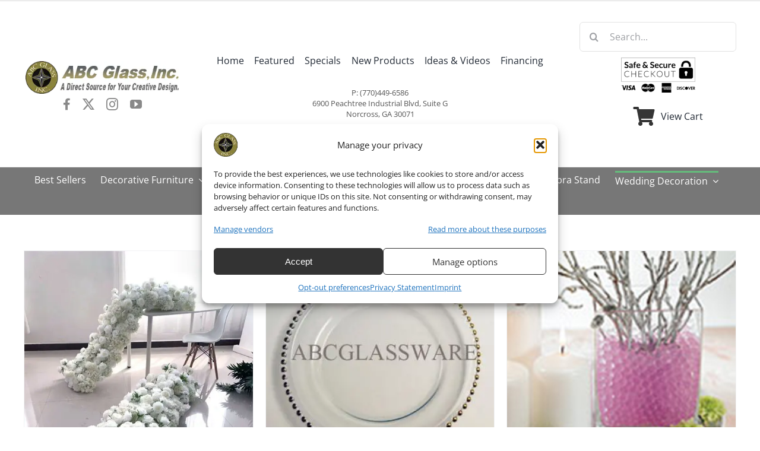

--- FILE ---
content_type: text/html; charset=UTF-8
request_url: https://www.abcglassware.com/product-category/wedding-decoration/
body_size: 23504
content:
<!DOCTYPE html>
<html class="avada-html-layout-wide avada-html-header-position-top avada-html-is-archive" lang="en-US" prefix="og: http://ogp.me/ns# fb: http://ogp.me/ns/fb#">
<head>
<meta http-equiv="X-UA-Compatible" content="IE=edge"/>
<meta http-equiv="Content-Type" content="text/html; charset=utf-8"/>
<meta name="viewport" content="width=device-width, initial-scale=1"/>
<meta name='robots' content='index, follow, max-image-preview:large, max-snippet:-1, max-video-preview:-1'/>
<style>img:is([sizes="auto" i], [sizes^="auto," i]){contain-intrinsic-size:3000px 1500px}</style>
<title>Wedding Decoration %</title>
<link rel="canonical" href="https://www.abcglassware.com/product-category/wedding-decoration/"/>
<link rel="next" href="https://www.abcglassware.com/product-category/wedding-decoration/page/2/"/>
<meta property="og:locale" content="en_US"/>
<meta property="og:type" content="article"/>
<meta property="og:title" content="Wedding Decoration"/>
<meta property="og:url" content="https://www.abcglassware.com/product-category/wedding-decoration/"/>
<meta property="og:site_name" content="ABC Glassware"/>
<meta property="og:image" content="https://www.abcglassware.com/wp-content/uploads/2017/06/951221N.jpg"/>
<meta property="og:image:width" content="492"/>
<meta property="og:image:height" content="500"/>
<meta property="og:image:type" content="image/jpeg"/>
<meta name="twitter:card" content="summary_large_image"/>
<script type="application/ld+json" class="yoast-schema-graph">{"@context":"https://schema.org","@graph":[{"@type":"CollectionPage","@id":"https://www.abcglassware.com/product-category/wedding-decoration/","url":"https://www.abcglassware.com/product-category/wedding-decoration/","name":"Wedding Decoration %","isPartOf":{"@id":"https://www.abcglassware.com/#website"},"primaryImageOfPage":{"@id":"https://www.abcglassware.com/product-category/wedding-decoration/#primaryimage"},"image":{"@id":"https://www.abcglassware.com/product-category/wedding-decoration/#primaryimage"},"thumbnailUrl":"https://www.abcglassware.com/wp-content/uploads/2024/12/AP0001.jpg","breadcrumb":{"@id":"https://www.abcglassware.com/product-category/wedding-decoration/#breadcrumb"},"inLanguage":"en-US"},{"@type":"ImageObject","inLanguage":"en-US","@id":"https://www.abcglassware.com/product-category/wedding-decoration/#primaryimage","url":"https://www.abcglassware.com/wp-content/uploads/2024/12/AP0001.jpg","contentUrl":"https://www.abcglassware.com/wp-content/uploads/2024/12/AP0001.jpg","width":800,"height":800},{"@type":"BreadcrumbList","@id":"https://www.abcglassware.com/product-category/wedding-decoration/#breadcrumb","itemListElement":[{"@type":"ListItem","position":1,"name":"Home","item":"https://www.abcglassware.com/"},{"@type":"ListItem","position":2,"name":"Wedding Decoration"}]},{"@type":"WebSite","@id":"https://www.abcglassware.com/#website","url":"https://www.abcglassware.com/","name":"ABC Glassware","description":"Wholesale Supplier of Wedding Decor","publisher":{"@id":"https://www.abcglassware.com/#organization"},"potentialAction":[{"@type":"SearchAction","target":{"@type":"EntryPoint","urlTemplate":"https://www.abcglassware.com/?s={search_term_string}"},"query-input":{"@type":"PropertyValueSpecification","valueRequired":true,"valueName":"search_term_string"}}],"inLanguage":"en-US"},{"@type":"Organization","@id":"https://www.abcglassware.com/#organization","name":"ABC Glassware","url":"https://www.abcglassware.com/","logo":{"@type":"ImageObject","inLanguage":"en-US","@id":"https://www.abcglassware.com/#/schema/logo/image/","url":"https://www.abcglassware.com/wp-content/uploads/2024/02/cropped-unnamed.jpg","contentUrl":"https://www.abcglassware.com/wp-content/uploads/2024/02/cropped-unnamed.jpg","width":512,"height":512,"caption":"ABC Glassware"},"image":{"@id":"https://www.abcglassware.com/#/schema/logo/image/"},"sameAs":["https://www.facebook.com/abcglassinc/","https://www.youtube.com/channel/UCgwN1Ln_TTmNecMuRZblQtw"]}]}</script>
<link rel='dns-prefetch' href='//www.googletagmanager.com'/>
<link rel="shortcut icon" href="https://www.abcglassware.com/wp-content/uploads/2021/02/logo-1-e1613156247897.png" type="image/x-icon"/>
<meta property="og:locale" content="en_US"/>
<meta property="og:type" content="article"/>
<meta property="og:site_name" content="ABC Glassware"/>
<meta property="og:title" content="Wedding Decoration %"/>
<meta property="og:url" content="https://www.abcglassware.com/product/electric-pump-for-inflatables-air-ball/"/>
<meta property="og:image" content="https://www.abcglassware.com/wp-content/uploads/2024/12/AP0001.jpg"/>
<meta property="og:image:width" content="800"/>
<meta property="og:image:height" content="800"/>
<meta property="og:image:type" content="image/jpeg"/>
<link rel="stylesheet" type="text/css" href="//www.abcglassware.com/wp-content/cache/wpfc-minified/ded5au91/7q5x9.css" media="all"/>
<style id='wp-block-library-theme-inline-css'>.wp-block-audio :where(figcaption){color:#555;font-size:13px;text-align:center}.is-dark-theme .wp-block-audio :where(figcaption){color:#ffffffa6}.wp-block-audio{margin:0 0 1em}.wp-block-code{border:1px solid #ccc;border-radius:4px;font-family:Menlo,Consolas,monaco,monospace;padding:.8em 1em}.wp-block-embed :where(figcaption){color:#555;font-size:13px;text-align:center}.is-dark-theme .wp-block-embed :where(figcaption){color:#ffffffa6}.wp-block-embed{margin:0 0 1em}.blocks-gallery-caption{color:#555;font-size:13px;text-align:center}.is-dark-theme .blocks-gallery-caption{color:#ffffffa6}:root :where(.wp-block-image figcaption){color:#555;font-size:13px;text-align:center}.is-dark-theme :root :where(.wp-block-image figcaption){color:#ffffffa6}.wp-block-image{margin:0 0 1em}.wp-block-pullquote{border-bottom:4px solid;border-top:4px solid;color:currentColor;margin-bottom:1.75em}.wp-block-pullquote cite,.wp-block-pullquote footer,.wp-block-pullquote__citation{color:currentColor;font-size:.8125em;font-style:normal;text-transform:uppercase}.wp-block-quote{border-left:.25em solid;margin:0 0 1.75em;padding-left:1em}.wp-block-quote cite,.wp-block-quote footer{color:currentColor;font-size:.8125em;font-style:normal;position:relative}.wp-block-quote:where(.has-text-align-right){border-left:none;border-right:.25em solid;padding-left:0;padding-right:1em}.wp-block-quote:where(.has-text-align-center){border:none;padding-left:0}.wp-block-quote.is-large,.wp-block-quote.is-style-large,.wp-block-quote:where(.is-style-plain){border:none}.wp-block-search .wp-block-search__label{font-weight:700}.wp-block-search__button{border:1px solid #ccc;padding:.375em .625em}:where(.wp-block-group.has-background){padding:1.25em 2.375em}.wp-block-separator.has-css-opacity{opacity:.4}.wp-block-separator{border:none;border-bottom:2px solid;margin-left:auto;margin-right:auto}.wp-block-separator.has-alpha-channel-opacity{opacity:1}.wp-block-separator:not(.is-style-wide):not(.is-style-dots){width:100px}.wp-block-separator.has-background:not(.is-style-dots){border-bottom:none;height:1px}.wp-block-separator.has-background:not(.is-style-wide):not(.is-style-dots){height:2px}.wp-block-table{margin:0 0 1em}.wp-block-table td,.wp-block-table th{word-break:normal}.wp-block-table :where(figcaption){color:#555;font-size:13px;text-align:center}.is-dark-theme .wp-block-table :where(figcaption){color:#ffffffa6}.wp-block-video :where(figcaption){color:#555;font-size:13px;text-align:center}.is-dark-theme .wp-block-video :where(figcaption){color:#ffffffa6}.wp-block-video{margin:0 0 1em}:root :where(.wp-block-template-part.has-background){margin-bottom:0;margin-top:0;padding:1.25em 2.375em}</style>
<style id='classic-theme-styles-inline-css'>.wp-block-button__link{color:#fff;background-color:#32373c;border-radius:9999px;box-shadow:none;text-decoration:none;padding:calc(.667em + 2px) calc(1.333em + 2px);font-size:1.125em}.wp-block-file__button{background:#32373c;color:#fff;text-decoration:none}</style>
<style id='global-styles-inline-css'>:root{--wp--preset--aspect-ratio--square:1;--wp--preset--aspect-ratio--4-3:4/3;--wp--preset--aspect-ratio--3-4:3/4;--wp--preset--aspect-ratio--3-2:3/2;--wp--preset--aspect-ratio--2-3:2/3;--wp--preset--aspect-ratio--16-9:16/9;--wp--preset--aspect-ratio--9-16:9/16;--wp--preset--color--black:#000000;--wp--preset--color--cyan-bluish-gray:#abb8c3;--wp--preset--color--white:#ffffff;--wp--preset--color--pale-pink:#f78da7;--wp--preset--color--vivid-red:#cf2e2e;--wp--preset--color--luminous-vivid-orange:#ff6900;--wp--preset--color--luminous-vivid-amber:#fcb900;--wp--preset--color--light-green-cyan:#7bdcb5;--wp--preset--color--vivid-green-cyan:#00d084;--wp--preset--color--pale-cyan-blue:#8ed1fc;--wp--preset--color--vivid-cyan-blue:#0693e3;--wp--preset--color--vivid-purple:#9b51e0;--wp--preset--color--awb-color-1:#ffffff;--wp--preset--color--awb-color-2:#f9f9fb;--wp--preset--color--awb-color-3:#f2f3f5;--wp--preset--color--awb-color-4:#65bd7d;--wp--preset--color--awb-color-5:#198fd9;--wp--preset--color--awb-color-6:#434549;--wp--preset--color--awb-color-7:#212326;--wp--preset--color--awb-color-8:#141617;--wp--preset--gradient--vivid-cyan-blue-to-vivid-purple:linear-gradient(135deg,rgba(6,147,227,1) 0%,rgb(155,81,224) 100%);--wp--preset--gradient--light-green-cyan-to-vivid-green-cyan:linear-gradient(135deg,rgb(122,220,180) 0%,rgb(0,208,130) 100%);--wp--preset--gradient--luminous-vivid-amber-to-luminous-vivid-orange:linear-gradient(135deg,rgba(252,185,0,1) 0%,rgba(255,105,0,1) 100%);--wp--preset--gradient--luminous-vivid-orange-to-vivid-red:linear-gradient(135deg,rgba(255,105,0,1) 0%,rgb(207,46,46) 100%);--wp--preset--gradient--very-light-gray-to-cyan-bluish-gray:linear-gradient(135deg,rgb(238,238,238) 0%,rgb(169,184,195) 100%);--wp--preset--gradient--cool-to-warm-spectrum:linear-gradient(135deg,rgb(74,234,220) 0%,rgb(151,120,209) 20%,rgb(207,42,186) 40%,rgb(238,44,130) 60%,rgb(251,105,98) 80%,rgb(254,248,76) 100%);--wp--preset--gradient--blush-light-purple:linear-gradient(135deg,rgb(255,206,236) 0%,rgb(152,150,240) 100%);--wp--preset--gradient--blush-bordeaux:linear-gradient(135deg,rgb(254,205,165) 0%,rgb(254,45,45) 50%,rgb(107,0,62) 100%);--wp--preset--gradient--luminous-dusk:linear-gradient(135deg,rgb(255,203,112) 0%,rgb(199,81,192) 50%,rgb(65,88,208) 100%);--wp--preset--gradient--pale-ocean:linear-gradient(135deg,rgb(255,245,203) 0%,rgb(182,227,212) 50%,rgb(51,167,181) 100%);--wp--preset--gradient--electric-grass:linear-gradient(135deg,rgb(202,248,128) 0%,rgb(113,206,126) 100%);--wp--preset--gradient--midnight:linear-gradient(135deg,rgb(2,3,129) 0%,rgb(40,116,252) 100%);--wp--preset--font-size--small:12px;--wp--preset--font-size--medium:20px;--wp--preset--font-size--large:24px;--wp--preset--font-size--x-large:42px;--wp--preset--font-size--normal:16px;--wp--preset--font-size--xlarge:32px;--wp--preset--font-size--huge:48px;--wp--preset--spacing--20:0.44rem;--wp--preset--spacing--30:0.67rem;--wp--preset--spacing--40:1rem;--wp--preset--spacing--50:1.5rem;--wp--preset--spacing--60:2.25rem;--wp--preset--spacing--70:3.38rem;--wp--preset--spacing--80:5.06rem;--wp--preset--shadow--natural:6px 6px 9px rgba(0, 0, 0, 0.2);--wp--preset--shadow--deep:12px 12px 50px rgba(0, 0, 0, 0.4);--wp--preset--shadow--sharp:6px 6px 0px rgba(0, 0, 0, 0.2);--wp--preset--shadow--outlined:6px 6px 0px -3px rgba(255, 255, 255, 1), 6px 6px rgba(0, 0, 0, 1);--wp--preset--shadow--crisp:6px 6px 0px rgba(0, 0, 0, 1);}:where(.is-layout-flex){gap:0.5em;}:where(.is-layout-grid){gap:0.5em;}body .is-layout-flex{display:flex;}.is-layout-flex{flex-wrap:wrap;align-items:center;}.is-layout-flex > :is(*, div){margin:0;}body .is-layout-grid{display:grid;}.is-layout-grid > :is(*, div){margin:0;}:where(.wp-block-columns.is-layout-flex){gap:2em;}:where(.wp-block-columns.is-layout-grid){gap:2em;}:where(.wp-block-post-template.is-layout-flex){gap:1.25em;}:where(.wp-block-post-template.is-layout-grid){gap:1.25em;}.has-black-color{color:var(--wp--preset--color--black) !important;}.has-cyan-bluish-gray-color{color:var(--wp--preset--color--cyan-bluish-gray) !important;}.has-white-color{color:var(--wp--preset--color--white) !important;}.has-pale-pink-color{color:var(--wp--preset--color--pale-pink) !important;}.has-vivid-red-color{color:var(--wp--preset--color--vivid-red) !important;}.has-luminous-vivid-orange-color{color:var(--wp--preset--color--luminous-vivid-orange) !important;}.has-luminous-vivid-amber-color{color:var(--wp--preset--color--luminous-vivid-amber) !important;}.has-light-green-cyan-color{color:var(--wp--preset--color--light-green-cyan) !important;}.has-vivid-green-cyan-color{color:var(--wp--preset--color--vivid-green-cyan) !important;}.has-pale-cyan-blue-color{color:var(--wp--preset--color--pale-cyan-blue) !important;}.has-vivid-cyan-blue-color{color:var(--wp--preset--color--vivid-cyan-blue) !important;}.has-vivid-purple-color{color:var(--wp--preset--color--vivid-purple) !important;}.has-black-background-color{background-color:var(--wp--preset--color--black) !important;}.has-cyan-bluish-gray-background-color{background-color:var(--wp--preset--color--cyan-bluish-gray) !important;}.has-white-background-color{background-color:var(--wp--preset--color--white) !important;}.has-pale-pink-background-color{background-color:var(--wp--preset--color--pale-pink) !important;}.has-vivid-red-background-color{background-color:var(--wp--preset--color--vivid-red) !important;}.has-luminous-vivid-orange-background-color{background-color:var(--wp--preset--color--luminous-vivid-orange) !important;}.has-luminous-vivid-amber-background-color{background-color:var(--wp--preset--color--luminous-vivid-amber) !important;}.has-light-green-cyan-background-color{background-color:var(--wp--preset--color--light-green-cyan) !important;}.has-vivid-green-cyan-background-color{background-color:var(--wp--preset--color--vivid-green-cyan) !important;}.has-pale-cyan-blue-background-color{background-color:var(--wp--preset--color--pale-cyan-blue) !important;}.has-vivid-cyan-blue-background-color{background-color:var(--wp--preset--color--vivid-cyan-blue) !important;}.has-vivid-purple-background-color{background-color:var(--wp--preset--color--vivid-purple) !important;}.has-black-border-color{border-color:var(--wp--preset--color--black) !important;}.has-cyan-bluish-gray-border-color{border-color:var(--wp--preset--color--cyan-bluish-gray) !important;}.has-white-border-color{border-color:var(--wp--preset--color--white) !important;}.has-pale-pink-border-color{border-color:var(--wp--preset--color--pale-pink) !important;}.has-vivid-red-border-color{border-color:var(--wp--preset--color--vivid-red) !important;}.has-luminous-vivid-orange-border-color{border-color:var(--wp--preset--color--luminous-vivid-orange) !important;}.has-luminous-vivid-amber-border-color{border-color:var(--wp--preset--color--luminous-vivid-amber) !important;}.has-light-green-cyan-border-color{border-color:var(--wp--preset--color--light-green-cyan) !important;}.has-vivid-green-cyan-border-color{border-color:var(--wp--preset--color--vivid-green-cyan) !important;}.has-pale-cyan-blue-border-color{border-color:var(--wp--preset--color--pale-cyan-blue) !important;}.has-vivid-cyan-blue-border-color{border-color:var(--wp--preset--color--vivid-cyan-blue) !important;}.has-vivid-purple-border-color{border-color:var(--wp--preset--color--vivid-purple) !important;}.has-vivid-cyan-blue-to-vivid-purple-gradient-background{background:var(--wp--preset--gradient--vivid-cyan-blue-to-vivid-purple) !important;}.has-light-green-cyan-to-vivid-green-cyan-gradient-background{background:var(--wp--preset--gradient--light-green-cyan-to-vivid-green-cyan) !important;}.has-luminous-vivid-amber-to-luminous-vivid-orange-gradient-background{background:var(--wp--preset--gradient--luminous-vivid-amber-to-luminous-vivid-orange) !important;}.has-luminous-vivid-orange-to-vivid-red-gradient-background{background:var(--wp--preset--gradient--luminous-vivid-orange-to-vivid-red) !important;}.has-very-light-gray-to-cyan-bluish-gray-gradient-background{background:var(--wp--preset--gradient--very-light-gray-to-cyan-bluish-gray) !important;}.has-cool-to-warm-spectrum-gradient-background{background:var(--wp--preset--gradient--cool-to-warm-spectrum) !important;}.has-blush-light-purple-gradient-background{background:var(--wp--preset--gradient--blush-light-purple) !important;}.has-blush-bordeaux-gradient-background{background:var(--wp--preset--gradient--blush-bordeaux) !important;}.has-luminous-dusk-gradient-background{background:var(--wp--preset--gradient--luminous-dusk) !important;}.has-pale-ocean-gradient-background{background:var(--wp--preset--gradient--pale-ocean) !important;}.has-electric-grass-gradient-background{background:var(--wp--preset--gradient--electric-grass) !important;}.has-midnight-gradient-background{background:var(--wp--preset--gradient--midnight) !important;}.has-small-font-size{font-size:var(--wp--preset--font-size--small) !important;}.has-medium-font-size{font-size:var(--wp--preset--font-size--medium) !important;}.has-large-font-size{font-size:var(--wp--preset--font-size--large) !important;}.has-x-large-font-size{font-size:var(--wp--preset--font-size--x-large) !important;}:where(.wp-block-post-template.is-layout-flex){gap:1.25em;}:where(.wp-block-post-template.is-layout-grid){gap:1.25em;}:where(.wp-block-columns.is-layout-flex){gap:2em;}:where(.wp-block-columns.is-layout-grid){gap:2em;}:root :where(.wp-block-pullquote){font-size:1.5em;line-height:1.6;}</style>
<style id='woocommerce-inline-inline-css'>.woocommerce form .form-row .required{visibility:visible;}</style>
<link rel="stylesheet" type="text/css" href="//www.abcglassware.com/wp-content/cache/wpfc-minified/jxh7fm5g/7qc6d.css" media="all"/>
<link rel="stylesheet" type="text/css" href="//www.abcglassware.com/wp-content/cache/wpfc-minified/eiwp020c/7q5x7.css" media="only screen and (max-width: 1024px)"/>
<link rel="stylesheet" type="text/css" href="//www.abcglassware.com/wp-content/cache/wpfc-minified/1b0hwxg/7q5x7.css" media="only screen and (max-width: 640px)"/>
<link rel="stylesheet" type="text/css" href="//www.abcglassware.com/wp-content/cache/wpfc-minified/dhs0ofho/7q5x7.css" media="only screen and (max-width: 1024px)"/>
<link rel="stylesheet" type="text/css" href="//www.abcglassware.com/wp-content/cache/wpfc-minified/12dfk5a8/7q5x7.css" media="only screen and (max-width: 640px)"/>
<link rel="stylesheet" type="text/css" href="//www.abcglassware.com/wp-content/cache/wpfc-minified/lw5p1153/7q5x7.css" media="only screen and (max-width: 1024px)"/>
<link rel="stylesheet" type="text/css" href="//www.abcglassware.com/wp-content/cache/wpfc-minified/784jcoal/7q5x7.css" media="only screen and (max-width: 640px)"/>
<link rel="stylesheet" type="text/css" href="//www.abcglassware.com/wp-content/cache/wpfc-minified/8imikdkn/7q5x7.css" media="only screen and (max-width: 1024px)"/>
<link rel="stylesheet" type="text/css" href="//www.abcglassware.com/wp-content/cache/wpfc-minified/qhbfrz7f/7q5x7.css" media="only screen and (max-width: 640px)"/>
<link rel="stylesheet" type="text/css" href="//www.abcglassware.com/wp-content/cache/wpfc-minified/q9q8yh6s/7q5x7.css" media="only screen and (max-width: 1024px)"/>
<link rel="stylesheet" type="text/css" href="//www.abcglassware.com/wp-content/cache/wpfc-minified/8ub1d31w/7q5x7.css" media="only screen and (max-width: 640px)"/>
<link rel="stylesheet" type="text/css" href="//www.abcglassware.com/wp-content/cache/wpfc-minified/jzybd95r/7q5x7.css" media="only screen and (max-width: 1024px)"/>
<link rel="stylesheet" type="text/css" href="//www.abcglassware.com/wp-content/cache/wpfc-minified/2enpoddj/7q5x7.css" media="only screen and (max-width: 640px)"/>
<link rel="stylesheet" type="text/css" href="//www.abcglassware.com/wp-content/cache/wpfc-minified/2zn8h7yo/7q5x7.css" media="only screen and (max-width: 1024px)"/>
<link rel="stylesheet" type="text/css" href="//www.abcglassware.com/wp-content/cache/wpfc-minified/fdzatd08/7q5x7.css" media="only screen and (max-width: 640px)"/>
<link rel="stylesheet" type="text/css" href="//www.abcglassware.com/wp-content/cache/wpfc-minified/k9w0jlvf/7q5x7.css" media="only screen and (max-width: 1024px)"/>
<link rel="stylesheet" type="text/css" href="//www.abcglassware.com/wp-content/cache/wpfc-minified/2axvy3c5/7q5x7.css" media="only screen and (max-width: 640px)"/>
<link rel="stylesheet" type="text/css" href="//www.abcglassware.com/wp-content/cache/wpfc-minified/8982xmvg/7q5x7.css" media="only screen and (min-width: 640px)"/>
<link rel="stylesheet" type="text/css" href="//www.abcglassware.com/wp-content/cache/wpfc-minified/efaapr1z/7q5x7.css" media="only screen and (max-width: 640px)"/>
<link rel="stylesheet" type="text/css" href="//www.abcglassware.com/wp-content/cache/wpfc-minified/nrkafek/7q5x7.css" media="only screen and (max-width: 1024px)"/>
<link rel="stylesheet" type="text/css" href="//www.abcglassware.com/wp-content/cache/wpfc-minified/etl035ew/7q5x7.css" media="only screen and (max-width: 640px)"/>
<link rel="stylesheet" type="text/css" href="//www.abcglassware.com/wp-content/cache/wpfc-minified/q5gq9jdm/7q5x7.css" media="only screen and (max-width: 1024px)"/>
<link rel="stylesheet" type="text/css" href="//www.abcglassware.com/wp-content/cache/wpfc-minified/d5z5yohg/7q5x7.css" media="only screen and (max-width: 640px)"/>
<link rel="stylesheet" type="text/css" href="//www.abcglassware.com/wp-content/cache/wpfc-minified/4mmhif/7q5x7.css" media="only screen and (max-width: 1024px)"/>
<link rel="stylesheet" type="text/css" href="//www.abcglassware.com/wp-content/cache/wpfc-minified/8j5vhhjc/7q5x7.css" media="only screen and (max-width: 640px)"/>
<link rel="stylesheet" type="text/css" href="//www.abcglassware.com/wp-content/cache/wpfc-minified/feiaxr1f/7q5x7.css" media="only screen and (max-width: 800px)"/>
<link rel="stylesheet" type="text/css" href="//www.abcglassware.com/wp-content/cache/wpfc-minified/e1w0jb2h/7q5x7.css" media="only screen and (min-width: 800px)"/>
<link rel="stylesheet" type="text/css" href="//www.abcglassware.com/wp-content/cache/wpfc-minified/11ai1d5i/7q5x7.css" media="only screen and (max-width: 1024px)"/>
<link rel="stylesheet" type="text/css" href="//www.abcglassware.com/wp-content/cache/wpfc-minified/divzlppy/7q5x7.css" media="only screen and (max-width: 640px)"/>
<link rel="stylesheet" type="text/css" href="//www.abcglassware.com/wp-content/cache/wpfc-minified/m90frvbs/7q5x7.css" media="only screen and (max-width: 1024px)"/>
<link rel="stylesheet" type="text/css" href="//www.abcglassware.com/wp-content/cache/wpfc-minified/9ltuge7u/7q5x7.css" media="only screen and (max-width: 640px)"/>
<link rel="stylesheet" type="text/css" href="//www.abcglassware.com/wp-content/cache/wpfc-minified/2e2k2n8d/7q5x7.css" media="only screen and (max-width: 1024px)"/>
<link rel="stylesheet" type="text/css" href="//www.abcglassware.com/wp-content/cache/wpfc-minified/jqjgilqp/7q5x7.css" media="only screen and (max-width: 640px)"/>
<link rel="stylesheet" type="text/css" href="//www.abcglassware.com/wp-content/cache/wpfc-minified/laxhhjec/7q5x7.css" media="only screen and (max-width: 1024px)"/>
<link rel="stylesheet" type="text/css" href="//www.abcglassware.com/wp-content/cache/wpfc-minified/6zrm8em0/7q5x7.css" media="only screen and (max-width: 640px)"/>
<link rel="stylesheet" type="text/css" href="//www.abcglassware.com/wp-content/cache/wpfc-minified/fsauy5px/7q5x7.css" media="only screen and (max-width: 1024px)"/>
<link rel="stylesheet" type="text/css" href="//www.abcglassware.com/wp-content/cache/wpfc-minified/6m8khdo5/7q5x7.css" media="only screen and (max-width: 640px)"/>
<link rel="stylesheet" type="text/css" href="//www.abcglassware.com/wp-content/cache/wpfc-minified/9hplmpu1/7q5x7.css" media="only screen and (max-width: 1024px)"/>
<link rel="stylesheet" type="text/css" href="//www.abcglassware.com/wp-content/cache/wpfc-minified/mcnqe62p/7q5x7.css" media="only screen and (max-width: 640px)"/>
<link rel="stylesheet" type="text/css" href="//www.abcglassware.com/wp-content/cache/wpfc-minified/edj1z9lu/7q5x7.css" media="only screen and (max-width: 1024px)"/>
<link rel="stylesheet" type="text/css" href="//www.abcglassware.com/wp-content/cache/wpfc-minified/1e1hmnf0/7q5x7.css" media="only screen and (max-width: 640px)"/>
<link rel="stylesheet" type="text/css" href="//www.abcglassware.com/wp-content/cache/wpfc-minified/lasmvcl9/7q5x7.css" media="only screen and (max-width: 1024px)"/>
<link rel="stylesheet" type="text/css" href="//www.abcglassware.com/wp-content/cache/wpfc-minified/de7r1vya/7q5x7.css" media="only screen and (max-width: 640px)"/>
<link rel="stylesheet" type="text/css" href="//www.abcglassware.com/wp-content/cache/wpfc-minified/f3f9apkd/7q5x7.css" media="only screen and (max-width: 800px)"/>
<link rel="stylesheet" type="text/css" href="//www.abcglassware.com/wp-content/cache/wpfc-minified/2f8emruj/7q5x7.css" media="only screen and (max-width: 640px)"/>
<link rel="stylesheet" type="text/css" href="//www.abcglassware.com/wp-content/cache/wpfc-minified/lyxif5q8/7q5x7.css" media="only screen and (max-width: 1024px)"/>
<link rel="stylesheet" type="text/css" href="//www.abcglassware.com/wp-content/cache/wpfc-minified/2m3eqpim/7q5x7.css" media="only screen and (max-width: 640px)"/>
<link rel="stylesheet" type="text/css" href="//www.abcglassware.com/wp-content/cache/wpfc-minified/7kxlbyxp/7q5x7.css" media="only screen and (max-width: 712px)"/>
<link rel="stylesheet" type="text/css" href="//www.abcglassware.com/wp-content/cache/wpfc-minified/2mpq35nq/7q5x7.css" media="only screen and (min-width: 712px) and (max-width: 784px)"/>
<link rel="stylesheet" type="text/css" href="//www.abcglassware.com/wp-content/cache/wpfc-minified/7vnv6pdw/7q5x7.css" media="only screen and (min-width: 784px) and (max-width: 856px)"/>
<link rel="stylesheet" type="text/css" href="//www.abcglassware.com/wp-content/cache/wpfc-minified/eu67szih/7q5x7.css" media="only screen and (min-width: 856px) and (max-width: 928px)"/>
<link rel="stylesheet" type="text/css" href="//www.abcglassware.com/wp-content/cache/wpfc-minified/qizpvmcj/7q5x7.css" media="only screen and (min-width: 928px) and (max-width: 1000px)"/>
<link rel="stylesheet" type="text/css" href="//www.abcglassware.com/wp-content/cache/wpfc-minified/epbjkm1u/7q5x7.css" media="only screen and (min-width: 801px)"/>
<link rel="stylesheet" type="text/css" href="//www.abcglassware.com/wp-content/cache/wpfc-minified/7kyr91s9/7q5x7.css" media="only screen and (max-width: 800px)"/>
<link rel="stylesheet" type="text/css" href="//www.abcglassware.com/wp-content/cache/wpfc-minified/2yjuwzwk/7q5x7.css" media="only screen and (min-device-width: 768px) and (max-device-width: 1024px) and (orientation: portrait)"/>
<link rel="stylesheet" type="text/css" href="//www.abcglassware.com/wp-content/cache/wpfc-minified/d7e3fge9/7q5x7.css" media="only screen and (min-device-width: 768px) and (max-device-width: 1024px) and (orientation: landscape)"/>
<link rel="stylesheet" type="text/css" href="//www.abcglassware.com/wp-content/cache/wpfc-minified/fhmrnvra/7q5x7.css" media="only screen and (max-width: 800px)"/>
<link rel="stylesheet" type="text/css" href="//www.abcglassware.com/wp-content/cache/wpfc-minified/32oet1a1/7q5x7.css" media="only screen and (max-width: 640px)"/>
<link rel="stylesheet" type="text/css" href="//www.abcglassware.com/wp-content/cache/wpfc-minified/kqdtbptk/7q5x7.css" media="only screen and (max-width: 782px)"/>
<link rel="stylesheet" type="text/css" href="//www.abcglassware.com/wp-content/cache/wpfc-minified/87zu9jef/7q5x7.css" media="only screen and (max-width: 768px)"/>
<link rel="stylesheet" type="text/css" href="//www.abcglassware.com/wp-content/cache/wpfc-minified/fzz4eyx/7q5x7.css" media="only screen and (min-width: 800px)"/>
<link rel="stylesheet" type="text/css" href="//www.abcglassware.com/wp-content/cache/wpfc-minified/6zusezkk/7q5x7.css" media="only screen and (max-device-width: 640px)"/>
<link rel="stylesheet" type="text/css" href="//www.abcglassware.com/wp-content/cache/wpfc-minified/km9kuj4g/7q5x7.css" media="only screen and (max-width: 1000px)"/>
<link rel="stylesheet" type="text/css" href="//www.abcglassware.com/wp-content/cache/wpfc-minified/302pvp9/7q5x7.css" media="only screen and (max-width: 800px)"/>
<link rel="stylesheet" type="text/css" href="//www.abcglassware.com/wp-content/cache/wpfc-minified/7jrm56et/7q5x6.css" media="only screen and (min-device-width: 768px) and (max-device-width: 1024px) and (orientation: portrait)"/>
<link rel="stylesheet" type="text/css" href="//www.abcglassware.com/wp-content/cache/wpfc-minified/diybib57/7q5x6.css" media="only screen and (max-device-width: 640px)"/>
<link rel="stylesheet" type="text/css" href="//www.abcglassware.com/wp-content/cache/wpfc-minified/1s938lqv/7q5x6.css" media="only screen and (max-width: 640px)"/>
<link rel="stylesheet" type="text/css" href="//www.abcglassware.com/wp-content/cache/wpfc-minified/fgjn5so5/7q5x6.css" media="only screen and (max-width: 712px)"/>
<link rel="stylesheet" type="text/css" href="//www.abcglassware.com/wp-content/cache/wpfc-minified/ffq0xe13/7q5x6.css" media="only screen and (min-width: 712px) and (max-width: 784px)"/>
<link rel="stylesheet" type="text/css" href="//www.abcglassware.com/wp-content/cache/wpfc-minified/8movy1b6/7q5x6.css" media="only screen and (min-width: 784px) and (max-width: 856px)"/>
<link rel="stylesheet" type="text/css" href="//www.abcglassware.com/wp-content/cache/wpfc-minified/lachlgil/7q5x6.css" media="only screen and (min-width: 856px) and (max-width: 928px)"/>
<link rel="stylesheet" type="text/css" href="//www.abcglassware.com/wp-content/cache/wpfc-minified/e2arztnk/7q5x6.css" media="only screen and (min-width: 928px) and (max-width: 1000px)"/>
<link rel="stylesheet" type="text/css" href="//www.abcglassware.com/wp-content/cache/wpfc-minified/h6lvwaf/7q5x6.css" media="only screen and (min-device-width: 768px) and (max-device-width: 1024px)"/>
<link rel="stylesheet" type="text/css" href="//www.abcglassware.com/wp-content/cache/wpfc-minified/7zq7k30w/7q5x6.css" media="only screen and (max-width: 640px)"/>
<link rel="stylesheet" type="text/css" href="//www.abcglassware.com/wp-content/cache/wpfc-minified/dt15q5gr/7q5x6.css" media="only screen and (max-width: 800px)"/>
<link rel="stylesheet" type="text/css" href="//www.abcglassware.com/wp-content/cache/wpfc-minified/kng3z95p/7q5x6.css" media="only screen and (min-width: 800px)"/>
<link rel="stylesheet" type="text/css" href="//www.abcglassware.com/wp-content/cache/wpfc-minified/eqkuesrl/7q5x6.css" media="only screen and (max-width: 1024px)"/>
<link rel="stylesheet" type="text/css" href="//www.abcglassware.com/wp-content/cache/wpfc-minified/33h429f/7q5x6.css" media="only screen and (max-width: 640px)"/>
<link rel="https://api.w.org/" href="https://www.abcglassware.com/wp-json/"/><link rel="alternate" title="JSON" type="application/json" href="https://www.abcglassware.com/wp-json/wp/v2/product_cat/21"/><link rel="EditURI" type="application/rsd+xml" title="RSD" href="https://www.abcglassware.com/xmlrpc.php?rsd"/>
<meta name="generator" content="WordPress 6.8.3"/>
<meta name="generator" content="WooCommerce 10.1.2"/>
<style>.cmplz-hidden{display:none !important;}</style>
<meta name="google-site-verification" content="nS3TWx7kFtL1iLiGH8qloYnZfrlMRRQSmeK-RX4_OSs"/>
<link rel="preload" href="https://www.abcglassware.com/wp-content/themes/Avada/includes/lib/assets/fonts/icomoon/awb-icons.woff" as="font" type="font/woff" crossorigin><link rel="preload" href="//www.abcglassware.com/wp-content/themes/Avada/includes/lib/assets/fonts/fontawesome/webfonts/fa-brands-400.woff2" as="font" type="font/woff2" crossorigin><link rel="preload" href="//www.abcglassware.com/wp-content/themes/Avada/includes/lib/assets/fonts/fontawesome/webfonts/fa-regular-400.woff2" as="font" type="font/woff2" crossorigin><link rel="preload" href="//www.abcglassware.com/wp-content/themes/Avada/includes/lib/assets/fonts/fontawesome/webfonts/fa-solid-900.woff2" as="font" type="font/woff2" crossorigin><link rel="preload" href="https://fonts.gstatic.com/s/bellefair/v15/kJExBuYY6AAuhiXUxG1N-Po3.woff2" as="font" type="font/woff2" crossorigin><link rel="preload" href="https://fonts.gstatic.com/s/opensans/v44/memvYaGs126MiZpBA-UvWbX2vVnXBbObj2OVTS-muw.woff2" as="font" type="font/woff2" crossorigin><link rel="preload" href="https://fonts.gstatic.com/s/stylescript/v13/vm8xdRX3SV7Z0aPa88xzW5nZf176.woff2" as="font" type="font/woff2" crossorigin><style id="css-fb-visibility">@media screen and (max-width:640px){.fusion-no-small-visibility{display:none !important;}body .sm-text-align-center{text-align:center !important;}body .sm-text-align-left{text-align:left !important;}body .sm-text-align-right{text-align:right !important;}body .sm-flex-align-center{justify-content:center !important;}body .sm-flex-align-flex-start{justify-content:flex-start !important;}body .sm-flex-align-flex-end{justify-content:flex-end !important;}body .sm-mx-auto{margin-left:auto !important;margin-right:auto !important;}body .sm-ml-auto{margin-left:auto !important;}body .sm-mr-auto{margin-right:auto !important;}body .fusion-absolute-position-small{position:absolute;top:auto;width:100%;}.awb-sticky.awb-sticky-small{ position: sticky; top: var(--awb-sticky-offset,0); }}@media screen and (min-width: 641px) and (max-width: 1024px){.fusion-no-medium-visibility{display:none !important;}body .md-text-align-center{text-align:center !important;}body .md-text-align-left{text-align:left !important;}body .md-text-align-right{text-align:right !important;}body .md-flex-align-center{justify-content:center !important;}body .md-flex-align-flex-start{justify-content:flex-start !important;}body .md-flex-align-flex-end{justify-content:flex-end !important;}body .md-mx-auto{margin-left:auto !important;margin-right:auto !important;}body .md-ml-auto{margin-left:auto !important;}body .md-mr-auto{margin-right:auto !important;}body .fusion-absolute-position-medium{position:absolute;top:auto;width:100%;}.awb-sticky.awb-sticky-medium{ position: sticky; top: var(--awb-sticky-offset,0); }}@media screen and (min-width:1025px){.fusion-no-large-visibility{display:none !important;}body .lg-text-align-center{text-align:center !important;}body .lg-text-align-left{text-align:left !important;}body .lg-text-align-right{text-align:right !important;}body .lg-flex-align-center{justify-content:center !important;}body .lg-flex-align-flex-start{justify-content:flex-start !important;}body .lg-flex-align-flex-end{justify-content:flex-end !important;}body .lg-mx-auto{margin-left:auto !important;margin-right:auto !important;}body .lg-ml-auto{margin-left:auto !important;}body .lg-mr-auto{margin-right:auto !important;}body .fusion-absolute-position-large{position:absolute;top:auto;width:100%;}.awb-sticky.awb-sticky-large{ position: sticky; top: var(--awb-sticky-offset,0); }}</style>	<noscript><style>.woocommerce-product-gallery{opacity:1 !important;}</style></noscript>
<style>.recentcomments a{display:inline !important;padding:0 !important;margin:0 !important;}</style>
<script data-wpfc-render="false">(function(){let events=["mousemove", "wheel", "scroll", "touchstart", "touchmove"];let fired=false;events.forEach(function(event){window.addEventListener(event, function(){if(fired===false){fired=true;setTimeout(function(){ (function(w,d,s,l,i){w[l]=w[l]||[];w[l].push({'gtm.start':
new Date().getTime(),event:'gtm.js'});var f=d.getElementsByTagName(s)[0],
j=d.createElement(s),dl=l!='dataLayer'?'&l='+l:'';j.async=true;j.src=
'https://www.googletagmanager.com/gtm.js?id='+i+dl;f.parentNode.insertBefore(j,f);
})(window,document,'script','dataLayer','GTM-TMS6KS42'); }, 500);}},{once: true});});})();</script>
</head>
<body data-cmplz=1 class="archive tax-product_cat term-wedding-decoration term-21 wp-theme-Avada wp-child-theme-Avada-Child theme-Avada woocommerce woocommerce-page woocommerce-no-js fusion-image-hovers fusion-pagination-sizing fusion-button_type-flat fusion-button_span-no fusion-button_gradient-linear avada-image-rollover-circle-yes avada-image-rollover-yes avada-image-rollover-direction-left fusion-body ltr fusion-sticky-header no-tablet-sticky-header no-mobile-sticky-header no-mobile-slidingbar no-mobile-totop fusion-disable-outline fusion-sub-menu-fade mobile-logo-pos-left layout-wide-mode avada-has-boxed-modal-shadow- layout-scroll-offset-full avada-has-zero-margin-offset-top fusion-top-header menu-text-align-center fusion-woo-product-design-clean fusion-woo-shop-page-columns-3 fusion-woo-related-columns-3 fusion-woo-archive-page-columns-3 fusion-woocommerce-equal-heights avada-has-woo-gallery-disabled woo-sale-badge-circle woo-outofstock-badge-top_bar mobile-menu-design-classic fusion-show-pagination-text fusion-header-layout-v3 avada-responsive avada-footer-fx-none avada-menu-highlight-style-bar fusion-search-form-clean fusion-main-menu-search-overlay fusion-avatar-circle avada-dropdown-styles avada-blog-layout-large avada-blog-archive-layout-large avada-header-shadow-no avada-menu-icon-position-left avada-has-megamenu-shadow avada-has-mobile-menu-search avada-has-main-nav-search-icon avada-has-breadcrumb-mobile-hidden avada-has-titlebar-hide avada-header-border-color-full-transparent avada-has-pagination-width_height avada-flyout-menu-direction-fade avada-ec-views-v1" data-awb-post-id="14646">
<noscript><iframe src="https://www.googletagmanager.com/ns.html?id=GTM-TMS6KS42"
height="0" width="0" style="display:none;visibility:hidden"></iframe></noscript>
<a class="skip-link screen-reader-text" href="#content">Skip to content</a>
<div id="boxed-wrapper">
<div id="wrapper" class="fusion-wrapper">
<div id="home" style="position:relative;top:-1px;"></div><div class="fusion-tb-header"><div class="fusion-fullwidth fullwidth-box fusion-builder-row-1 fusion-flex-container has-pattern-background has-mask-background nonhundred-percent-fullwidth non-hundred-percent-height-scrolling fusion-custom-z-index" style="--awb-border-sizes-bottom:1px;--awb-border-color:#dddddd;--awb-border-radius-top-left:0px;--awb-border-radius-top-right:0px;--awb-border-radius-bottom-right:0px;--awb-border-radius-bottom-left:0px;--awb-z-index:99;--awb-padding-top:0px;--awb-padding-right:30px;--awb-padding-bottom:0px;--awb-padding-left:30px;--awb-background-color:#f7f7f7;--awb-flex-wrap:wrap;"><div class="fusion-builder-row fusion-row fusion-flex-align-items-center fusion-flex-content-wrap" style="max-width:1248px;margin-left: calc(-4% / 2 );margin-right: calc(-4% / 2 );"><div class="fusion-layout-column fusion_builder_column fusion-builder-column-0 fusion_builder_column_1_5 1_5 fusion-flex-column" style="--awb-bg-size:cover;--awb-width-large:20%;--awb-margin-top-large:0px;--awb-spacing-right-large:9.6%;--awb-margin-bottom-large:0px;--awb-spacing-left-large:9.6%;--awb-width-medium:20%;--awb-order-medium:0;--awb-spacing-right-medium:9.6%;--awb-spacing-left-medium:9.6%;--awb-width-small:50%;--awb-order-small:0;--awb-spacing-right-small:3.84%;--awb-spacing-left-small:3.84%;"><div class="fusion-column-wrapper fusion-column-has-shadow fusion-flex-justify-content-flex-start fusion-content-layout-column"></div></div><div class="fusion-layout-column fusion_builder_column fusion-builder-column-1 fusion_builder_column_4_5 4_5 fusion-flex-column" style="--awb-bg-size:cover;--awb-width-large:80%;--awb-margin-top-large:0px;--awb-spacing-right-large:2.4%;--awb-margin-bottom-large:0px;--awb-spacing-left-large:2.4%;--awb-width-medium:80%;--awb-order-medium:0;--awb-spacing-right-medium:2.4%;--awb-spacing-left-medium:2.4%;--awb-width-small:50%;--awb-order-small:0;--awb-spacing-right-small:3.84%;--awb-spacing-left-small:3.84%;"><div class="fusion-column-wrapper fusion-column-has-shadow fusion-flex-justify-content-flex-start fusion-content-layout-column"></div></div></div></div><div class="fusion-fullwidth fullwidth-box fusion-builder-row-2 fusion-flex-container has-pattern-background has-mask-background mobile-header nonhundred-percent-fullwidth non-hundred-percent-height-scrolling fusion-no-medium-visibility fusion-no-large-visibility" style="--awb-border-color:rgba(237,237,237,0);--awb-border-radius-top-left:0px;--awb-border-radius-top-right:0px;--awb-border-radius-bottom-right:0px;--awb-border-radius-bottom-left:0px;--awb-padding-top:35px;--awb-padding-right:15px;--awb-padding-left:15px;--awb-padding-top-small:30px;--awb-padding-bottom-small:30px;--awb-margin-top:0px;--awb-margin-bottom:0px;--awb-background-color:#ffffff;--awb-flex-wrap:wrap;"><div class="fusion-builder-row fusion-row fusion-flex-align-items-center fusion-flex-justify-content-center fusion-flex-content-wrap" style="max-width:1248px;margin-left: calc(-4% / 2 );margin-right: calc(-4% / 2 );"><div class="fusion-layout-column fusion_builder_column fusion-builder-column-2 fusion_builder_column_1_1 1_1 fusion-flex-column" style="--awb-bg-size:cover;--awb-width-large:100%;--awb-margin-top-large:0px;--awb-spacing-right-large:1.92%;--awb-margin-bottom-large:0px;--awb-spacing-left-large:1.92%;--awb-width-medium:100%;--awb-order-medium:0;--awb-spacing-right-medium:1.92%;--awb-spacing-left-medium:1.92%;--awb-width-small:50%;--awb-order-small:0;--awb-spacing-right-small:3.84%;--awb-margin-bottom-small:0px;--awb-spacing-left-small:3.84%;" data-scroll-devices="small-visibility,medium-visibility,large-visibility"><div class="fusion-column-wrapper fusion-column-has-shadow fusion-flex-justify-content-center fusion-content-layout-column"><div class="fusion-image-element sm-text-align-left" style="text-align:center;--awb-margin-top:1%;--awb-max-width:100%;--awb-caption-title-font-family:var(--h2_typography-font-family);--awb-caption-title-font-weight:var(--h2_typography-font-weight);--awb-caption-title-font-style:var(--h2_typography-font-style);--awb-caption-title-size:var(--h2_typography-font-size);--awb-caption-title-transform:var(--h2_typography-text-transform);--awb-caption-title-line-height:var(--h2_typography-line-height);--awb-caption-title-letter-spacing:var(--h2_typography-letter-spacing);"><span class="has-fusion-standard-logo has-fusion-mobile-logo fusion-imageframe imageframe-none imageframe-1 hover-type-none"><a class="fusion-no-lightbox" href="https://www.abcglassware.com/" target="_self"><img decoding="async" src="https://www.abcglassware.com/wp-content/uploads/2021/02/logo.png" data-orig-src="https://www.abcglassware.com/wp-content/uploads/2021/02/logo.png" srcset="data:image/svg+xml,%3Csvg%20xmlns%3D%27http%3A%2F%2Fwww.w3.org%2F2000%2Fsvg%27%20width%3D%27332%27%20height%3D%2770%27%20viewBox%3D%270%200%20332%2070%27%3E%3Crect%20width%3D%27332%27%20height%3D%2770%27%20fill-opacity%3D%220%22%2F%3E%3C%2Fsvg%3E" data-srcset="https://www.abcglassware.com/wp-content/uploads/2021/02/logo.png 1x, 2x" style="max-height:70px;height:auto;" width="332" height="70" class="lazyload img-responsive fusion-standard-logo" alt="ABC Glassware Logo"/><img decoding="async" src="https://www.abcglassware.com/wp-content/uploads/2021/02/logo.png" data-orig-src="https://www.abcglassware.com/wp-content/uploads/2021/02/logo.png" srcset="data:image/svg+xml,%3Csvg%20xmlns%3D%27http%3A%2F%2Fwww.w3.org%2F2000%2Fsvg%27%20width%3D%27332%27%20height%3D%2770%27%20viewBox%3D%270%200%20332%2070%27%3E%3Crect%20width%3D%27332%27%20height%3D%2770%27%20fill-opacity%3D%220%22%2F%3E%3C%2Fsvg%3E" data-srcset="https://www.abcglassware.com/wp-content/uploads/2021/02/logo.png 1x, 2x" style="max-height:70px;height:auto;" width="332" height="70" class="lazyload img-responsive fusion-mobile-logo" alt="ABC Glassware Logo"/></a></span></div><div class="fusion-social-links fusion-social-links-1" style="--awb-margin-top:5px;--awb-margin-right:0px;--awb-margin-bottom:15px;--awb-margin-left:0px;--awb-alignment:center;--awb-box-border-top:0px;--awb-box-border-right:0px;--awb-box-border-bottom:0px;--awb-box-border-left:0px;--awb-icon-colors-hover:rgba(158,160,164,0.8);--awb-box-colors-hover:rgba(242,243,245,0.8);--awb-box-border-color:var(--awb-color3);--awb-box-border-color-hover:var(--awb-color4);"><div class="fusion-social-networks color-type-custom"><div class="fusion-social-networks-wrapper"><a class="fusion-social-network-icon fusion-tooltip fusion-facebook fa-facebook-f fab" style="color:#898989;font-size:20px;" data-placement="bottom" data-title="Facebook" data-toggle="tooltip" title="Facebook" aria-label="facebook" target="_blank" rel="noopener noreferrer" href="https://www.facebook.com/abcglassinc"></a><a class="fusion-social-network-icon fusion-tooltip fusion-twitter awb-icon-twitter" style="color:#898989;font-size:20px;" data-placement="bottom" data-title="X" data-toggle="tooltip" title="X" aria-label="twitter" target="_blank" rel="noopener noreferrer" href="#"></a><a class="fusion-social-network-icon fusion-tooltip fusion-instagram awb-icon-instagram" style="color:#898989;font-size:20px;" data-placement="bottom" data-title="Instagram" data-toggle="tooltip" title="Instagram" aria-label="instagram" target="_blank" rel="noopener noreferrer" href="https://www.instagram.com/abcglasswholesale"></a><a class="fusion-social-network-icon fusion-tooltip fusion-youtube awb-icon-youtube" style="color:#898989;font-size:20px;" data-placement="bottom" data-title="YouTube" data-toggle="tooltip" title="YouTube" aria-label="youtube" target="_blank" rel="noopener noreferrer" href="#"></a></div></div></div><div class="fusion-image-element" style="text-align:center;--awb-margin-top:10px;--awb-margin-bottom:0px;--awb-max-width:125px;--awb-caption-title-font-family:var(--h2_typography-font-family);--awb-caption-title-font-weight:var(--h2_typography-font-weight);--awb-caption-title-font-style:var(--h2_typography-font-style);--awb-caption-title-size:var(--h2_typography-font-size);--awb-caption-title-transform:var(--h2_typography-text-transform);--awb-caption-title-line-height:var(--h2_typography-line-height);--awb-caption-title-letter-spacing:var(--h2_typography-letter-spacing);"><span class="fusion-imageframe imageframe-none imageframe-2 hover-type-none"><img decoding="async" width="300" height="142" title="securecheckout" src="https://www.abcglassware.com/wp-content/uploads/2021/02/securecheckout.png" data-orig-src="https://www.abcglassware.com/wp-content/uploads/2021/02/securecheckout-300x142.png" alt class="lazyload img-responsive wp-image-5006" srcset="data:image/svg+xml,%3Csvg%20xmlns%3D%27http%3A%2F%2Fwww.w3.org%2F2000%2Fsvg%27%20width%3D%27598%27%20height%3D%27284%27%20viewBox%3D%270%200%20598%20284%27%3E%3Crect%20width%3D%27598%27%20height%3D%27284%27%20fill-opacity%3D%220%22%2F%3E%3C%2Fsvg%3E" data-srcset="https://www.abcglassware.com/wp-content/uploads/2021/02/securecheckout-200x95.png 200w, https://www.abcglassware.com/wp-content/uploads/2021/02/securecheckout-400x190.png 400w, https://www.abcglassware.com/wp-content/uploads/2021/02/securecheckout.png 598w" data-sizes="auto" data-orig-sizes="(max-width: 640px) 100vw, 300px"/></span></div></div></div><div class="fusion-layout-column fusion_builder_column fusion-builder-column-3 fusion_builder_column_1_2 1_2 fusion-flex-column" style="--awb-padding-top-small:20px;--awb-padding-bottom-small:10px;--awb-bg-size:cover;--awb-width-large:50%;--awb-margin-top-large:0px;--awb-spacing-right-large:3.84%;--awb-margin-bottom-large:0px;--awb-spacing-left-large:3.84%;--awb-width-medium:50%;--awb-order-medium:0;--awb-spacing-right-medium:3.84%;--awb-spacing-left-medium:3.84%;--awb-width-small:100%;--awb-order-small:3;--awb-spacing-right-small:1.92%;--awb-margin-bottom-small:0px;--awb-spacing-left-small:1.92%;" data-scroll-devices="small-visibility,medium-visibility,large-visibility"><div class="fusion-column-wrapper fusion-column-has-shadow fusion-flex-justify-content-flex-start fusion-content-layout-column"><nav class="awb-menu awb-menu_row awb-menu_em-hover mobile-mode-collapse-to-button awb-menu_icons-left awb-menu_dc-yes mobile-trigger-fullwidth-off awb-menu_mobile-toggle awb-menu_indent-left mobile-size-full-absolute loading mega-menu-loading awb-menu_desktop awb-menu_dropdown awb-menu_expand-right awb-menu_transition-fade" style="--awb-text-transform:none;--awb-gap:3%;--awb-align-items:center;--awb-justify-content:center;--awb-submenu-text-transform:none;--awb-main-justify-content:flex-start;--awb-mobile-justify:flex-start;--awb-mobile-caret-left:auto;--awb-mobile-caret-right:0;--awb-fusion-font-family-typography:inherit;--awb-fusion-font-style-typography:normal;--awb-fusion-font-weight-typography:400;--awb-fusion-font-family-submenu-typography:inherit;--awb-fusion-font-style-submenu-typography:normal;--awb-fusion-font-weight-submenu-typography:400;--awb-fusion-font-family-mobile-typography:inherit;--awb-fusion-font-style-mobile-typography:normal;--awb-fusion-font-weight-mobile-typography:400;" aria-label="Top Menu" data-breakpoint="0" data-count="0" data-transition-type="fade" data-transition-time="300" data-expand="right"><ul id="menu-top-menu" class="fusion-menu awb-menu__main-ul awb-menu__main-ul_row"><li id="menu-item-5083" class="menu-item menu-item-type-post_type menu-item-object-page menu-item-home menu-item-5083 awb-menu__li awb-menu__main-li awb-menu__main-li_regular" data-item-id="5083"><span class="awb-menu__main-background-default awb-menu__main-background-default_fade"></span><span class="awb-menu__main-background-active awb-menu__main-background-active_fade"></span><a href="https://www.abcglassware.com/" class="awb-menu__main-a awb-menu__main-a_regular"><span class="menu-text">Home</span></a></li><li id="menu-item-4997" class="menu-item menu-item-type-post_type menu-item-object-page menu-item-4997 awb-menu__li awb-menu__main-li awb-menu__main-li_regular" data-item-id="4997"><span class="awb-menu__main-background-default awb-menu__main-background-default_fade"></span><span class="awb-menu__main-background-active awb-menu__main-background-active_fade"></span><a href="https://www.abcglassware.com/featured/" class="awb-menu__main-a awb-menu__main-a_regular"><span class="menu-text">Featured</span></a></li><li id="menu-item-5000" class="menu-item menu-item-type-post_type menu-item-object-page menu-item-5000 awb-menu__li awb-menu__main-li awb-menu__main-li_regular" data-item-id="5000"><span class="awb-menu__main-background-default awb-menu__main-background-default_fade"></span><span class="awb-menu__main-background-active awb-menu__main-background-active_fade"></span><a href="https://www.abcglassware.com/specials/" class="awb-menu__main-a awb-menu__main-a_regular"><span class="menu-text">Specials</span></a></li><li id="menu-item-4999" class="menu-item menu-item-type-post_type menu-item-object-page menu-item-4999 awb-menu__li awb-menu__main-li awb-menu__main-li_regular" data-item-id="4999"><span class="awb-menu__main-background-default awb-menu__main-background-default_fade"></span><span class="awb-menu__main-background-active awb-menu__main-background-active_fade"></span><a href="https://www.abcglassware.com/new-products/" class="awb-menu__main-a awb-menu__main-a_regular"><span class="menu-text">New Products</span></a></li><li id="menu-item-4998" class="menu-item menu-item-type-post_type menu-item-object-page menu-item-4998 awb-menu__li awb-menu__main-li awb-menu__main-li_regular" data-item-id="4998"><span class="awb-menu__main-background-default awb-menu__main-background-default_fade"></span><span class="awb-menu__main-background-active awb-menu__main-background-active_fade"></span><a href="https://www.abcglassware.com/ideas-videos/" class="awb-menu__main-a awb-menu__main-a_regular"><span class="menu-text">Ideas &#038; Videos</span></a></li><li id="menu-item-6863" class="menu-item menu-item-type-post_type menu-item-object-page menu-item-6863 awb-menu__li awb-menu__main-li awb-menu__main-li_regular" data-item-id="6863"><span class="awb-menu__main-background-default awb-menu__main-background-default_fade"></span><span class="awb-menu__main-background-active awb-menu__main-background-active_fade"></span><a href="https://www.abcglassware.com/financing/" class="awb-menu__main-a awb-menu__main-a_regular"><span class="menu-text">Financing</span></a></li></ul></nav></div></div></div></div><div class="fusion-fullwidth fullwidth-box fusion-builder-row-3 fusion-flex-container has-pattern-background has-mask-background nonhundred-percent-fullwidth non-hundred-percent-height-scrolling fusion-no-medium-visibility fusion-no-large-visibility" style="--awb-border-color:rgba(226,226,226,0);--awb-border-radius-top-left:0px;--awb-border-radius-top-right:0px;--awb-border-radius-bottom-right:0px;--awb-border-radius-bottom-left:0px;--awb-padding-top:0px;--awb-padding-right:0px;--awb-padding-bottom:0px;--awb-padding-left:0px;--awb-margin-top:0px;--awb-margin-bottom:0px;--awb-flex-wrap:nowrap;"><div class="fusion-builder-row fusion-row fusion-flex-align-items-flex-start fusion-flex-justify-content-center fusion-flex-content-wrap" style="max-width:1248px;margin-left: calc(-4% / 2 );margin-right: calc(-4% / 2 );"><div class="fusion-layout-column fusion_builder_column fusion-builder-column-4 fusion_builder_column_1_2 1_2 fusion-flex-column fusion-flex-align-self-center" style="--awb-bg-size:cover;--awb-width-large:50%;--awb-margin-top-large:0px;--awb-spacing-right-large:3.84%;--awb-margin-bottom-large:5px;--awb-spacing-left-large:3.84%;--awb-width-medium:50%;--awb-order-medium:0;--awb-spacing-right-medium:3.84%;--awb-spacing-left-medium:3.84%;--awb-width-small:100%;--awb-order-small:0;--awb-spacing-right-small:1.92%;--awb-spacing-left-small:1.92%;" data-scroll-devices="small-visibility,medium-visibility,large-visibility"><div class="fusion-column-wrapper fusion-column-has-shadow fusion-flex-justify-content-center fusion-content-layout-column fusion-content-nowrap"><a class="fb-icon-element-1 fb-icon-element fontawesome-icon fa-shopping-cart fas circle-no fusion-link" style="--awb-iconcolor:#565656;--awb-circlecolor:#ffffff;--awb-font-size:25px;--awb-align-self:flex-end;--awb-margin-top:0px;--awb-margin-right:0px;--awb-margin-bottom:0px;--awb-margin-left:0px;" href="https://www.abcglassware.com/cart/" target="_self" aria-label="Link to https://www.abcglassware.com/cart/"></a></div></div><div class="fusion-layout-column fusion_builder_column fusion-builder-column-5 fusion_builder_column_1_2 1_2 fusion-flex-column fusion-flex-align-self-center" style="--awb-bg-size:cover;--awb-width-large:50%;--awb-margin-top-large:0px;--awb-spacing-right-large:3.84%;--awb-margin-bottom-large:5px;--awb-spacing-left-large:3.84%;--awb-width-medium:50%;--awb-order-medium:0;--awb-spacing-right-medium:3.84%;--awb-spacing-left-medium:3.84%;--awb-width-small:100%;--awb-order-small:0;--awb-spacing-right-small:1.92%;--awb-spacing-left-small:1.92%;" data-scroll-devices="small-visibility,medium-visibility,large-visibility"><div class="fusion-column-wrapper fusion-column-has-shadow fusion-flex-justify-content-center fusion-content-layout-column fusion-content-nowrap"><div class="fusion-text fusion-text-1"><p style="text-align: left;"><a href="https://www.abcglassware.com/cart/">View Cart</a></p></div></div></div></div></div><div class="fusion-fullwidth fullwidth-box fusion-builder-row-4 fusion-flex-container has-pattern-background has-mask-background nonhundred-percent-fullwidth non-hundred-percent-height-scrolling fusion-no-small-visibility" style="--awb-border-sizes-bottom:1px;--awb-border-color:#ededed;--awb-border-radius-top-left:0px;--awb-border-radius-top-right:0px;--awb-border-radius-bottom-right:0px;--awb-border-radius-bottom-left:0px;--awb-padding-top:35px;--awb-padding-right:30px;--awb-padding-bottom:35px;--awb-padding-left:30px;--awb-padding-top-small:30px;--awb-padding-bottom-small:30px;--awb-background-color:#ffffff;--awb-flex-wrap:wrap;"><div class="fusion-builder-row fusion-row fusion-flex-align-items-center fusion-flex-content-wrap" style="max-width:1248px;margin-left: calc(-4% / 2 );margin-right: calc(-4% / 2 );"><div class="fusion-layout-column fusion_builder_column fusion-builder-column-6 fusion_builder_column_1_4 1_4 fusion-flex-column" style="--awb-bg-size:cover;--awb-width-large:25%;--awb-margin-top-large:0px;--awb-spacing-right-large:7.68%;--awb-margin-bottom-large:0px;--awb-spacing-left-large:7.68%;--awb-width-medium:25%;--awb-order-medium:0;--awb-spacing-right-medium:7.68%;--awb-spacing-left-medium:7.68%;--awb-width-small:50%;--awb-order-small:0;--awb-spacing-right-small:3.84%;--awb-margin-bottom-small:0px;--awb-spacing-left-small:3.84%;"><div class="fusion-column-wrapper fusion-column-has-shadow fusion-flex-justify-content-center fusion-content-layout-column"><div class="fusion-image-element" style="text-align:left;--awb-margin-top:2%;--awb-margin-right:1%;--awb-margin-bottom:3%;--awb-margin-left:1%;--awb-caption-title-font-family:var(--h2_typography-font-family);--awb-caption-title-font-weight:var(--h2_typography-font-weight);--awb-caption-title-font-style:var(--h2_typography-font-style);--awb-caption-title-size:var(--h2_typography-font-size);--awb-caption-title-transform:var(--h2_typography-text-transform);--awb-caption-title-line-height:var(--h2_typography-line-height);--awb-caption-title-letter-spacing:var(--h2_typography-letter-spacing);"><span class="has-fusion-standard-logo has-fusion-mobile-logo fusion-imageframe imageframe-none imageframe-3 hover-type-none"><a class="fusion-no-lightbox" href="https://www.abcglassware.com/" target="_self"><img decoding="async" src="https://www.abcglassware.com/wp-content/uploads/2021/02/logo.png" data-orig-src="https://www.abcglassware.com/wp-content/uploads/2021/02/logo.png" srcset="data:image/svg+xml,%3Csvg%20xmlns%3D%27http%3A%2F%2Fwww.w3.org%2F2000%2Fsvg%27%20width%3D%27332%27%20height%3D%2770%27%20viewBox%3D%270%200%20332%2070%27%3E%3Crect%20width%3D%27332%27%20height%3D%2770%27%20fill-opacity%3D%220%22%2F%3E%3C%2Fsvg%3E" data-srcset="https://www.abcglassware.com/wp-content/uploads/2021/02/logo.png 1x, 2x" style="max-height:70px;height:auto;" width="332" height="70" class="lazyload img-responsive fusion-standard-logo" alt="ABC Glassware Logo"/><img decoding="async" src="https://www.abcglassware.com/wp-content/uploads/2021/02/logo.png" data-orig-src="https://www.abcglassware.com/wp-content/uploads/2021/02/logo.png" srcset="data:image/svg+xml,%3Csvg%20xmlns%3D%27http%3A%2F%2Fwww.w3.org%2F2000%2Fsvg%27%20width%3D%27332%27%20height%3D%2770%27%20viewBox%3D%270%200%20332%2070%27%3E%3Crect%20width%3D%27332%27%20height%3D%2770%27%20fill-opacity%3D%220%22%2F%3E%3C%2Fsvg%3E" data-srcset="https://www.abcglassware.com/wp-content/uploads/2021/02/logo.png 1x, 2x" style="max-height:70px;height:auto;" width="332" height="70" class="lazyload img-responsive fusion-mobile-logo" alt="ABC Glassware Logo"/></a></span></div><div class="fusion-social-links fusion-social-links-2" style="--awb-margin-top:0px;--awb-margin-right:0px;--awb-margin-bottom:0px;--awb-margin-left:0px;--awb-alignment:center;--awb-box-border-top:0px;--awb-box-border-right:0px;--awb-box-border-bottom:0px;--awb-box-border-left:0px;--awb-icon-colors-hover:rgba(158,160,164,0.8);--awb-box-colors-hover:rgba(242,243,245,0.8);--awb-box-border-color:var(--awb-color3);--awb-box-border-color-hover:var(--awb-color4);"><div class="fusion-social-networks color-type-custom"><div class="fusion-social-networks-wrapper"><a class="fusion-social-network-icon fusion-tooltip fusion-facebook fa-facebook-f fab" style="color:#898989;font-size:20px;" data-placement="bottom" data-title="Facebook" data-toggle="tooltip" title="Facebook" aria-label="facebook" target="_blank" rel="noopener noreferrer" href="https://www.facebook.com/abcglassinc"></a><a class="fusion-social-network-icon fusion-tooltip fusion-twitter awb-icon-twitter" style="color:#898989;font-size:20px;" data-placement="bottom" data-title="X" data-toggle="tooltip" title="X" aria-label="twitter" target="_blank" rel="noopener noreferrer" href="#"></a><a class="fusion-social-network-icon fusion-tooltip fusion-instagram awb-icon-instagram" style="color:#898989;font-size:20px;" data-placement="bottom" data-title="Instagram" data-toggle="tooltip" title="Instagram" aria-label="instagram" target="_blank" rel="noopener noreferrer" href="https://www.instagram.com/abcglasswholesale"></a><a class="fusion-social-network-icon fusion-tooltip fusion-youtube awb-icon-youtube" style="color:#898989;font-size:20px;" data-placement="bottom" data-title="YouTube" data-toggle="tooltip" title="YouTube" aria-label="youtube" target="_blank" rel="noopener noreferrer" href="#"></a></div></div></div></div></div><div class="fusion-layout-column fusion_builder_column fusion-builder-column-7 fusion_builder_column_1_2 1_2 fusion-flex-column" style="--awb-padding-top-small:20px;--awb-padding-bottom-small:10px;--awb-bg-size:cover;--awb-width-large:50%;--awb-margin-top-large:0px;--awb-spacing-right-large:3.84%;--awb-margin-bottom-large:0px;--awb-spacing-left-large:3.84%;--awb-width-medium:50%;--awb-order-medium:0;--awb-spacing-right-medium:3.84%;--awb-spacing-left-medium:3.84%;--awb-width-small:100%;--awb-order-small:3;--awb-spacing-right-small:1.92%;--awb-margin-bottom-small:0px;--awb-spacing-left-small:1.92%;" data-scroll-devices="small-visibility,medium-visibility,large-visibility"><div class="fusion-column-wrapper fusion-column-has-shadow fusion-flex-justify-content-flex-start fusion-content-layout-column"><nav class="awb-menu awb-menu_row awb-menu_em-hover mobile-mode-collapse-to-button awb-menu_icons-left awb-menu_dc-yes mobile-trigger-fullwidth-off awb-menu_mobile-toggle awb-menu_indent-left mobile-size-full-absolute loading mega-menu-loading awb-menu_desktop awb-menu_dropdown awb-menu_expand-right awb-menu_transition-fade" style="--awb-text-transform:none;--awb-gap:3%;--awb-align-items:center;--awb-justify-content:center;--awb-submenu-text-transform:none;--awb-main-justify-content:flex-start;--awb-mobile-justify:flex-start;--awb-mobile-caret-left:auto;--awb-mobile-caret-right:0;--awb-fusion-font-family-typography:inherit;--awb-fusion-font-style-typography:normal;--awb-fusion-font-weight-typography:400;--awb-fusion-font-family-submenu-typography:inherit;--awb-fusion-font-style-submenu-typography:normal;--awb-fusion-font-weight-submenu-typography:400;--awb-fusion-font-family-mobile-typography:inherit;--awb-fusion-font-style-mobile-typography:normal;--awb-fusion-font-weight-mobile-typography:400;" aria-label="Top Menu" data-breakpoint="0" data-count="1" data-transition-type="fade" data-transition-time="300" data-expand="right"><ul id="menu-top-menu-1" class="fusion-menu awb-menu__main-ul awb-menu__main-ul_row"><li class="menu-item menu-item-type-post_type menu-item-object-page menu-item-home menu-item-5083 awb-menu__li awb-menu__main-li awb-menu__main-li_regular" data-item-id="5083"><span class="awb-menu__main-background-default awb-menu__main-background-default_fade"></span><span class="awb-menu__main-background-active awb-menu__main-background-active_fade"></span><a href="https://www.abcglassware.com/" class="awb-menu__main-a awb-menu__main-a_regular"><span class="menu-text">Home</span></a></li><li class="menu-item menu-item-type-post_type menu-item-object-page menu-item-4997 awb-menu__li awb-menu__main-li awb-menu__main-li_regular" data-item-id="4997"><span class="awb-menu__main-background-default awb-menu__main-background-default_fade"></span><span class="awb-menu__main-background-active awb-menu__main-background-active_fade"></span><a href="https://www.abcglassware.com/featured/" class="awb-menu__main-a awb-menu__main-a_regular"><span class="menu-text">Featured</span></a></li><li class="menu-item menu-item-type-post_type menu-item-object-page menu-item-5000 awb-menu__li awb-menu__main-li awb-menu__main-li_regular" data-item-id="5000"><span class="awb-menu__main-background-default awb-menu__main-background-default_fade"></span><span class="awb-menu__main-background-active awb-menu__main-background-active_fade"></span><a href="https://www.abcglassware.com/specials/" class="awb-menu__main-a awb-menu__main-a_regular"><span class="menu-text">Specials</span></a></li><li class="menu-item menu-item-type-post_type menu-item-object-page menu-item-4999 awb-menu__li awb-menu__main-li awb-menu__main-li_regular" data-item-id="4999"><span class="awb-menu__main-background-default awb-menu__main-background-default_fade"></span><span class="awb-menu__main-background-active awb-menu__main-background-active_fade"></span><a href="https://www.abcglassware.com/new-products/" class="awb-menu__main-a awb-menu__main-a_regular"><span class="menu-text">New Products</span></a></li><li class="menu-item menu-item-type-post_type menu-item-object-page menu-item-4998 awb-menu__li awb-menu__main-li awb-menu__main-li_regular" data-item-id="4998"><span class="awb-menu__main-background-default awb-menu__main-background-default_fade"></span><span class="awb-menu__main-background-active awb-menu__main-background-active_fade"></span><a href="https://www.abcglassware.com/ideas-videos/" class="awb-menu__main-a awb-menu__main-a_regular"><span class="menu-text">Ideas &#038; Videos</span></a></li><li class="menu-item menu-item-type-post_type menu-item-object-page menu-item-6863 awb-menu__li awb-menu__main-li awb-menu__main-li_regular" data-item-id="6863"><span class="awb-menu__main-background-default awb-menu__main-background-default_fade"></span><span class="awb-menu__main-background-active awb-menu__main-background-active_fade"></span><a href="https://www.abcglassware.com/financing/" class="awb-menu__main-a awb-menu__main-a_regular"><span class="menu-text">Financing</span></a></li></ul></nav><div class="fusion-text fusion-text-2" style="--awb-font-size:13px;--awb-line-height:1.4;--awb-text-color:#555555;"><p style="text-align: center;">P: (770)449-6586<br /> 6900 Peachtree Industrial Blvd, Suite G<br /> Norcross, GA 30071</p></div></div></div><div class="fusion-layout-column fusion_builder_column fusion-builder-column-8 fusion_builder_column_1_4 1_4 fusion-flex-column" style="--awb-bg-size:cover;--awb-width-large:25%;--awb-margin-top-large:0px;--awb-spacing-right-large:7.68%;--awb-margin-bottom-large:0px;--awb-spacing-left-large:7.68%;--awb-width-medium:25%;--awb-order-medium:0;--awb-spacing-right-medium:7.68%;--awb-spacing-left-medium:7.68%;--awb-width-small:50%;--awb-order-small:2;--awb-spacing-right-small:3.84%;--awb-margin-bottom-small:0px;--awb-spacing-left-small:3.84%;" data-scroll-devices="small-visibility,medium-visibility,large-visibility"><div class="fusion-column-wrapper fusion-column-has-shadow fusion-flex-justify-content-flex-start fusion-content-layout-block"><div class="fusion-search-element fusion-search-element-1 fusion-search-form-clean" style="--awb-margin-bottom:10px;">		<form role="search" class="searchform fusion-search-form  fusion-search-form-clean" method="get" action="https://www.abcglassware.com/">
<div class="fusion-search-form-content">
<div class="fusion-search-field search-field"> <label><span class="screen-reader-text">Search for:</span> <input type="search" value="" name="s" class="s" placeholder="Search..." required aria-required="true" aria-label="Search..."/> </label></div><div class="fusion-search-button search-button"> <input type="submit" class="fusion-search-submit searchsubmit" aria-label="Search" value="&#xf002;" /></div><input type="hidden" name="post_type[]" value="any" /><input type="hidden" name="search_limit_to_post_titles" value="0" /><input type="hidden" name="add_woo_product_skus" value="0" /><input type="hidden" name="fs" value="1" /></div></form></div><div class="fusion-image-element fusion-image-align-center in-legacy-container" style="text-align:center;--awb-margin-top:10px;--awb-margin-bottom:10px;--awb-max-width:125px;--awb-caption-title-font-family:var(--h2_typography-font-family);--awb-caption-title-font-weight:var(--h2_typography-font-weight);--awb-caption-title-font-style:var(--h2_typography-font-style);--awb-caption-title-size:var(--h2_typography-font-size);--awb-caption-title-transform:var(--h2_typography-text-transform);--awb-caption-title-line-height:var(--h2_typography-line-height);--awb-caption-title-letter-spacing:var(--h2_typography-letter-spacing);"><div class="imageframe-align-center"><span class="fusion-imageframe imageframe-none imageframe-4 hover-type-none"><img decoding="async" width="300" height="142" title="securecheckout" src="https://www.abcglassware.com/wp-content/uploads/2021/02/securecheckout.png" data-orig-src="https://www.abcglassware.com/wp-content/uploads/2021/02/securecheckout-300x142.png" alt class="lazyload img-responsive wp-image-5006" srcset="data:image/svg+xml,%3Csvg%20xmlns%3D%27http%3A%2F%2Fwww.w3.org%2F2000%2Fsvg%27%20width%3D%27598%27%20height%3D%27284%27%20viewBox%3D%270%200%20598%20284%27%3E%3Crect%20width%3D%27598%27%20height%3D%27284%27%20fill-opacity%3D%220%22%2F%3E%3C%2Fsvg%3E" data-srcset="https://www.abcglassware.com/wp-content/uploads/2021/02/securecheckout-200x95.png 200w, https://www.abcglassware.com/wp-content/uploads/2021/02/securecheckout-400x190.png 400w, https://www.abcglassware.com/wp-content/uploads/2021/02/securecheckout.png 598w" data-sizes="auto" data-orig-sizes="(max-width: 640px) 100vw, 400px"/></span></div></div><div class="fusion-builder-row fusion-builder-row-inner fusion-row fusion-flex-align-items-center fusion-flex-content-wrap" style="width:104% !important;max-width:104% !important;margin-left: calc(-4% / 2 );margin-right: calc(-4% / 2 );"><div class="fusion-layout-column fusion_builder_column_inner fusion-builder-nested-column-0 fusion_builder_column_inner_1_2 1_2 fusion-flex-column" style="--awb-bg-size:cover;--awb-width-large:50%;--awb-margin-top-large:0px;--awb-spacing-right-large:3.84%;--awb-margin-bottom-large:20px;--awb-spacing-left-large:3.84%;--awb-width-medium:50%;--awb-order-medium:0;--awb-spacing-right-medium:3.84%;--awb-spacing-left-medium:3.84%;--awb-width-small:100%;--awb-order-small:0;--awb-spacing-right-small:1.92%;--awb-spacing-left-small:1.92%;" data-scroll-devices="small-visibility,medium-visibility,large-visibility"><div class="fusion-column-wrapper fusion-column-has-shadow fusion-flex-justify-content-flex-end fusion-content-layout-row fusion-flex-align-items-center"><a class="fb-icon-element-2 fb-icon-element fontawesome-icon fa-shopping-cart fas circle-no fusion-link icon-hover-animation-slide" style="--awb-iconcolor:#353535;--awb-font-size:32px;--awb-align-self:flex-end;--awb-margin-top:10px;--awb-margin-right:0px;--awb-margin-bottom:10px;--awb-margin-left:0px;" href="https://www.abcglassware.com/cart/" target="_self" aria-label="Link to https://www.abcglassware.com/cart/"></a></div></div><div class="fusion-layout-column fusion_builder_column_inner fusion-builder-nested-column-1 fusion_builder_column_inner_1_2 1_2 fusion-flex-column" style="--awb-bg-size:cover;--awb-width-large:50%;--awb-margin-top-large:0px;--awb-spacing-right-large:3.84%;--awb-margin-bottom-large:20px;--awb-spacing-left-large:3.84%;--awb-width-medium:50%;--awb-order-medium:0;--awb-spacing-right-medium:3.84%;--awb-spacing-left-medium:3.84%;--awb-width-small:100%;--awb-order-small:0;--awb-spacing-right-small:1.92%;--awb-spacing-left-small:1.92%;" data-scroll-devices="small-visibility,medium-visibility,large-visibility"><div class="fusion-column-wrapper fusion-column-has-shadow fusion-flex-justify-content-flex-start fusion-content-layout-row fusion-content-nowrap"><div class="fusion-text fusion-text-3"><p><a href="https://www.abcglassware.com/cart/">View Cart</a></p></div></div></div></div></div></div></div></div><div class="fusion-fullwidth fullwidth-box fusion-builder-row-5 fusion-flex-container has-pattern-background has-mask-background hundred-percent-fullwidth non-hundred-percent-height-scrolling fusion-no-medium-visibility fusion-no-large-visibility fusion-custom-z-index" style="--awb-border-radius-top-left:0px;--awb-border-radius-top-right:0px;--awb-border-radius-bottom-right:0px;--awb-border-radius-bottom-left:0px;--awb-z-index:152;--awb-padding-top:0px;--awb-padding-right:30px;--awb-padding-bottom:0px;--awb-padding-left:30px;--awb-margin-top:0px;--awb-margin-bottom:0px;--awb-background-color:#ffffff;--awb-flex-wrap:wrap;"><div class="fusion-builder-row fusion-row fusion-flex-align-items-flex-start fusion-flex-content-wrap" style="width:calc( 100% + 0px ) !important;max-width:calc( 100% + 0px ) !important;margin-left: calc(-0px / 2 );margin-right: calc(-0px / 2 );"><div class="fusion-layout-column fusion_builder_column fusion-builder-column-9 fusion_builder_column_1_1 1_1 fusion-flex-column" style="--awb-padding-top-small:15px;--awb-padding-bottom-small:15px;--awb-bg-size:cover;--awb-width-large:100%;--awb-margin-top-large:0px;--awb-spacing-right-large:0px;--awb-margin-bottom-large:0px;--awb-spacing-left-large:0px;--awb-width-medium:100%;--awb-order-medium:0;--awb-spacing-right-medium:0px;--awb-spacing-left-medium:0px;--awb-width-small:100%;--awb-order-small:0;--awb-spacing-right-small:0px;--awb-spacing-left-small:0px;" data-scroll-devices="small-visibility,medium-visibility,large-visibility"><div class="fusion-column-wrapper fusion-column-has-shadow fusion-flex-justify-content-center fusion-content-layout-column"><nav class="awb-menu awb-menu_row awb-menu_em-hover mobile-mode-collapse-to-button awb-menu_icons-left awb-menu_dc-yes mobile-trigger-fullwidth-on awb-menu_mobile-toggle awb-menu_indent-left awb-menu_mt-fullwidth mobile-size-full-absolute loading mega-menu-loading awb-menu_desktop awb-menu_dropdown awb-menu_expand-right awb-menu_transition-opacity" style="--awb-text-transform:none;--awb-min-height:80px;--awb-gap:2%;--awb-align-items:center;--awb-justify-content:center;--awb-color:#ffffff;--awb-active-color:#ffffff;--awb-active-border-top:3px;--awb-active-border-color:#65bc7b;--awb-submenu-sep-color:rgba(0,0,0,0);--awb-submenu-border-radius-top-left:0px;--awb-submenu-border-radius-top-right:0px;--awb-submenu-border-radius-bottom-right:6px;--awb-submenu-border-radius-bottom-left:6px;--awb-submenu-active-bg:#65bc7b;--awb-submenu-active-color:#ffffff;--awb-submenu-font-size:13px;--awb-submenu-text-transform:none;--awb-icons-color:#ffffff;--awb-main-justify-content:flex-start;--awb-mobile-nav-button-align-hor:center;--awb-mobile-nav-items-height:55;--awb-mobile-active-bg:#65bc7b;--awb-mobile-active-color:#ffffff;--awb-trigger-padding-top:25px;--awb-trigger-padding-bottom:25px;--awb-mobile-trigger-color:#ffffff;--awb-mobile-trigger-background-color:#db8700;--awb-mobile-sep-color:#a8a8a8;--awb-mobile-justify:flex-start;--awb-mobile-caret-left:auto;--awb-mobile-caret-right:0;--awb-box-shadow:0px 3px 10px 0px rgba(0,0,0,0.03);;--awb-fusion-font-family-typography:inherit;--awb-fusion-font-style-typography:normal;--awb-fusion-font-weight-typography:400;--awb-fusion-font-family-submenu-typography:inherit;--awb-fusion-font-style-submenu-typography:normal;--awb-fusion-font-weight-submenu-typography:400;--awb-fusion-font-family-mobile-typography:inherit;--awb-fusion-font-style-mobile-typography:normal;--awb-fusion-font-weight-mobile-typography:400;" aria-label="View Categories" data-breakpoint="640" data-count="2" data-transition-type="left" data-transition-time="300" data-expand="right"><button type="button" class="awb-menu__m-toggle" aria-expanded="false" aria-controls="menu-view-categories"><span class="awb-menu__m-toggle-inner"><span class="collapsed-nav-text">Product Categories</span><span class="awb-menu__m-collapse-icon"><span class="awb-menu__m-collapse-icon-open fa-bars fas"></span><span class="awb-menu__m-collapse-icon-close fa-times fas"></span></span></span></button><ul id="menu-view-categories" class="fusion-menu awb-menu__main-ul awb-menu__main-ul_row"><li id="menu-item-12250" class="menu-item menu-item-type-taxonomy menu-item-object-product_cat menu-item-12250 awb-menu__li awb-menu__main-li awb-menu__main-li_regular" data-item-id="12250"><span class="awb-menu__main-background-default awb-menu__main-background-default_left"></span><span class="awb-menu__main-background-active awb-menu__main-background-active_left"></span><a href="https://www.abcglassware.com/product-category/best-sellers/" class="awb-menu__main-a awb-menu__main-a_regular"><span class="menu-text">Best Sellers</span></a></li><li id="menu-item-1526" class="menu-item menu-item-type-taxonomy menu-item-object-product_cat menu-item-has-children menu-item-1526 awb-menu__li awb-menu__main-li awb-menu__main-li_regular" data-item-id="1526"><span class="awb-menu__main-background-default awb-menu__main-background-default_left"></span><span class="awb-menu__main-background-active awb-menu__main-background-active_left"></span><a href="https://www.abcglassware.com/product-category/decorative-furniture/" class="awb-menu__main-a awb-menu__main-a_regular"><span class="menu-text">Decorative Furniture</span><span class="awb-menu__open-nav-submenu-hover"></span></a><button type="button" aria-label="Open submenu of Decorative Furniture" aria-expanded="false" class="awb-menu__open-nav-submenu_mobile awb-menu__open-nav-submenu_main"></button><ul class="awb-menu__sub-ul awb-menu__sub-ul_main"><li id="menu-item-12236" class="menu-item menu-item-type-taxonomy menu-item-object-product_cat menu-item-12236 awb-menu__li awb-menu__sub-li"><a href="https://www.abcglassware.com/product-category/decorative-furniture/wedding-furniture/" class="awb-menu__sub-a"><span>Wedding Furniture Instock</span></a></li><li id="menu-item-12237" class="menu-item menu-item-type-taxonomy menu-item-object-product_cat menu-item-12237 awb-menu__li awb-menu__sub-li"><a href="https://www.abcglassware.com/product-category/decorative-furniture/cushions-covers/" class="awb-menu__sub-a"><span>Cushions/Covers</span></a></li></ul></li><li id="menu-item-118" class="menu-item menu-item-type-taxonomy menu-item-object-product_cat menu-item-has-children menu-item-118 awb-menu__li awb-menu__main-li awb-menu__main-li_regular" data-item-id="118"><span class="awb-menu__main-background-default awb-menu__main-background-default_left"></span><span class="awb-menu__main-background-active awb-menu__main-background-active_left"></span><a href="https://www.abcglassware.com/product-category/crystal-candle-holders/" class="awb-menu__main-a awb-menu__main-a_regular"><span class="menu-text">Crystal Candelabra Candleholder</span><span class="awb-menu__open-nav-submenu-hover"></span></a><button type="button" aria-label="Open submenu of Crystal Candelabra Candleholder" aria-expanded="false" class="awb-menu__open-nav-submenu_mobile awb-menu__open-nav-submenu_main"></button><ul class="awb-menu__sub-ul awb-menu__sub-ul_main"><li id="menu-item-119" class="menu-item menu-item-type-taxonomy menu-item-object-product_cat menu-item-119 awb-menu__li awb-menu__sub-li"><a href="https://www.abcglassware.com/product-category/crystal-candle-holders/crystal-candelabra/" class="awb-menu__sub-a"><span>Crystal Candelabra</span></a></li><li id="menu-item-2504" class="menu-item menu-item-type-taxonomy menu-item-object-product_cat menu-item-2504 awb-menu__li awb-menu__sub-li"><a href="https://www.abcglassware.com/product-category/crystal-candle-holders/parts-of-crystal-candelabra/" class="awb-menu__sub-a"><span>Crystal Candelabra Parts</span></a></li><li id="menu-item-121" class="menu-item menu-item-type-taxonomy menu-item-object-product_cat menu-item-121 awb-menu__li awb-menu__sub-li"><a href="https://www.abcglassware.com/product-category/crystal-candle-holders/crystal-pendant-bead-chains/" class="awb-menu__sub-a"><span>Crystal Pendant Bead Chains</span></a></li><li id="menu-item-122" class="menu-item menu-item-type-taxonomy menu-item-object-product_cat menu-item-122 awb-menu__li awb-menu__sub-li"><a href="https://www.abcglassware.com/product-category/crystal-candle-holders/glass-candle-holders/" class="awb-menu__sub-a"><span>Glass Candle Holders</span></a></li></ul></li><li id="menu-item-105" class="menu-item menu-item-type-taxonomy menu-item-object-product_cat menu-item-has-children menu-item-105 awb-menu__li awb-menu__main-li awb-menu__main-li_regular" data-item-id="105"><span class="awb-menu__main-background-default awb-menu__main-background-default_left"></span><span class="awb-menu__main-background-active awb-menu__main-background-active_left"></span><a href="https://www.abcglassware.com/product-category/glass-vases-wholesale/" class="awb-menu__main-a awb-menu__main-a_regular"><span class="menu-text">Glass Vases</span><span class="awb-menu__open-nav-submenu-hover"></span></a><button type="button" aria-label="Open submenu of Glass Vases" aria-expanded="false" class="awb-menu__open-nav-submenu_mobile awb-menu__open-nav-submenu_main"></button><ul class="awb-menu__sub-ul awb-menu__sub-ul_main"><li id="menu-item-107" class="menu-item menu-item-type-taxonomy menu-item-object-product_cat menu-item-107 awb-menu__li awb-menu__sub-li"><a href="https://www.abcglassware.com/product-category/glass-vases-wholesale/cylinder-vases-4-diameter-mouth/" class="awb-menu__sub-a"><span>Cylinder Vases 4&#8243; Mouth</span></a></li><li id="menu-item-108" class="menu-item menu-item-type-taxonomy menu-item-object-product_cat menu-item-108 awb-menu__li awb-menu__sub-li"><a href="https://www.abcglassware.com/product-category/glass-vases-wholesale/cylinder-vases-5-diameter-mouth/" class="awb-menu__sub-a"><span>Cylinder Vases 5&#8243; Mouth</span></a></li><li id="menu-item-109" class="menu-item menu-item-type-taxonomy menu-item-object-product_cat menu-item-109 awb-menu__li awb-menu__sub-li"><a href="https://www.abcglassware.com/product-category/glass-vases-wholesale/cylinder-vases-6-diameter-mouth-and-more/" class="awb-menu__sub-a"><span>Cylinder Vases 6&#8243; Mouth</span></a></li><li id="menu-item-110" class="menu-item menu-item-type-taxonomy menu-item-object-product_cat menu-item-110 awb-menu__li awb-menu__sub-li"><a href="https://www.abcglassware.com/product-category/glass-vases-wholesale/floral-vase/" class="awb-menu__sub-a"><span>Cylinder Vases 8&#8243; Mouth</span></a></li><li id="menu-item-115" class="menu-item menu-item-type-taxonomy menu-item-object-product_cat menu-item-115 awb-menu__li awb-menu__sub-li"><a href="https://www.abcglassware.com/product-category/glass-vases-wholesale/tall-vase-centerpieces/" class="awb-menu__sub-a"><span>Tall Vase Centerpieces</span></a></li><li id="menu-item-117" class="menu-item menu-item-type-taxonomy menu-item-object-product_cat menu-item-117 awb-menu__li awb-menu__sub-li"><a href="https://www.abcglassware.com/product-category/glass-vases-wholesale/trumpet-vases/" class="awb-menu__sub-a"><span>Trumpet Vases</span></a></li><li id="menu-item-111" class="menu-item menu-item-type-taxonomy menu-item-object-product_cat menu-item-111 awb-menu__li awb-menu__sub-li"><a href="https://www.abcglassware.com/product-category/wedding-decoration/inflatsble-events-decor-ball/" class="awb-menu__sub-a"><span>Inflatsble Events Decor Ball</span></a></li><li id="menu-item-114" class="menu-item menu-item-type-taxonomy menu-item-object-product_cat menu-item-114 awb-menu__li awb-menu__sub-li"><a href="https://www.abcglassware.com/product-category/glass-vases-wholesale/square-vases/" class="awb-menu__sub-a"><span>Square Vases</span></a></li><li id="menu-item-113" class="menu-item menu-item-type-taxonomy menu-item-object-product_cat menu-item-113 awb-menu__li awb-menu__sub-li"><a href="https://www.abcglassware.com/product-category/glass-vases-wholesale/rectangular-vases/" class="awb-menu__sub-a"><span>Rectangular Vases</span></a></li><li id="menu-item-116" class="menu-item menu-item-type-taxonomy menu-item-object-product_cat menu-item-116 awb-menu__li awb-menu__sub-li"><a href="https://www.abcglassware.com/product-category/glass-vases-wholesale/tapered-vases/" class="awb-menu__sub-a"><span>Tapered Vases</span></a></li></ul></li><li id="menu-item-1524" class="menu-item menu-item-type-taxonomy menu-item-object-product_cat menu-item-1524 awb-menu__li awb-menu__main-li awb-menu__main-li_regular" data-item-id="1524"><span class="awb-menu__main-background-default awb-menu__main-background-default_left"></span><span class="awb-menu__main-background-active awb-menu__main-background-active_left"></span><a href="https://www.abcglassware.com/product-category/crystal-candle-holders/silver-gold-alloy-candelabra/" class="awb-menu__main-a awb-menu__main-a_regular"><span class="menu-text">Silver Gold Candelabra Stand</span></a></li><li id="menu-item-130" class="menu-item menu-item-type-taxonomy menu-item-object-product_cat current-menu-item menu-item-has-children menu-item-130 awb-menu__li awb-menu__main-li awb-menu__main-li_regular" data-item-id="130"><span class="awb-menu__main-background-default awb-menu__main-background-default_left"></span><span class="awb-menu__main-background-active awb-menu__main-background-active_left"></span><a href="https://www.abcglassware.com/product-category/wedding-decoration/" class="awb-menu__main-a awb-menu__main-a_regular" aria-current="page"><span class="menu-text">Wedding Decoration</span><span class="awb-menu__open-nav-submenu-hover"></span></a><button type="button" aria-label="Open submenu of Wedding Decoration" aria-expanded="false" class="awb-menu__open-nav-submenu_mobile awb-menu__open-nav-submenu_main"></button><ul class="awb-menu__sub-ul awb-menu__sub-ul_main"><li id="menu-item-138" class="menu-item menu-item-type-taxonomy menu-item-object-product_cat menu-item-138 awb-menu__li awb-menu__sub-li"><a href="https://www.abcglassware.com/product-category/wedding-decoration/flower/" class="awb-menu__sub-a"><span>Artificial Flowers</span></a></li><li id="menu-item-134" class="menu-item menu-item-type-taxonomy menu-item-object-product_cat menu-item-134 awb-menu__li awb-menu__sub-li"><a href="https://www.abcglassware.com/product-category/wedding-decoration/decor-garland/" class="awb-menu__sub-a"><span>Decor Garland</span></a></li><li id="menu-item-142" class="menu-item menu-item-type-taxonomy menu-item-object-product_cat menu-item-142 awb-menu__li awb-menu__sub-li"><a href="https://www.abcglassware.com/product-category/wedding-decoration/wedding-cake-stand/" class="awb-menu__sub-a"><span>Charger Plate, Cake Stand</span></a></li><li id="menu-item-139" class="menu-item menu-item-type-taxonomy menu-item-object-product_cat menu-item-139 awb-menu__li awb-menu__sub-li"><a href="https://www.abcglassware.com/product-category/wedding-decoration/mirrors-party-table-decor/" class="awb-menu__sub-a"><span>Mirrors party table decor</span></a></li><li id="menu-item-135" class="menu-item menu-item-type-taxonomy menu-item-object-product_cat menu-item-135 awb-menu__li awb-menu__sub-li"><a href="https://www.abcglassware.com/product-category/wedding-decoration/floral-diamond-wrap/" class="awb-menu__sub-a"><span>Floral Diamond Wrap</span></a></li><li id="menu-item-136" class="menu-item menu-item-type-taxonomy menu-item-object-product_cat menu-item-136 awb-menu__li awb-menu__sub-li"><a href="https://www.abcglassware.com/product-category/wedding-decoration/floralytes/" class="awb-menu__sub-a"><span>Floralytes</span></a></li><li id="menu-item-137" class="menu-item menu-item-type-taxonomy menu-item-object-product_cat menu-item-137 awb-menu__li awb-menu__sub-li"><a href="https://www.abcglassware.com/product-category/wedding-decoration/flower-girl-basket-and-guest-book/" class="awb-menu__sub-a"><span>Flower Girl Basket and Guest Book</span></a></li><li id="menu-item-131" class="menu-item menu-item-type-taxonomy menu-item-object-product_cat menu-item-131 awb-menu__li awb-menu__sub-li"><a href="https://www.abcglassware.com/product-category/wedding-decoration/burlap-table-cloths/" class="awb-menu__sub-a"><span>Table Cloths</span></a></li><li id="menu-item-133" class="menu-item menu-item-type-taxonomy menu-item-object-product_cat menu-item-133 awb-menu__li awb-menu__sub-li"><a href="https://www.abcglassware.com/product-category/wedding-decoration/crystal-diamond/" class="awb-menu__sub-a"><span>Crystal Diamond</span></a></li><li id="menu-item-126" class="menu-item menu-item-type-taxonomy menu-item-object-product_cat menu-item-126 awb-menu__li awb-menu__sub-li"><a href="https://www.abcglassware.com/product-category/wedding-decoration/diamond-confette-vase-filler/" class="awb-menu__sub-a"><span>Diamond Confetti Vase Filler</span></a></li><li id="menu-item-125" class="menu-item menu-item-type-taxonomy menu-item-object-product_cat menu-item-125 awb-menu__li awb-menu__sub-li"><a href="https://www.abcglassware.com/product-category/wedding-decoration/color-vase-filler/" class="awb-menu__sub-a"><span>Color Vase Filler</span></a></li><li id="menu-item-127" class="menu-item menu-item-type-taxonomy menu-item-object-product_cat menu-item-127 awb-menu__li awb-menu__sub-li"><a href="https://www.abcglassware.com/product-category/wedding-decoration/pearl-vase-filler/" class="awb-menu__sub-a"><span>Pearl Vase Filler</span></a></li><li id="menu-item-132" class="menu-item menu-item-type-taxonomy menu-item-object-product_cat menu-item-132 awb-menu__li awb-menu__sub-li"><a href="https://www.abcglassware.com/product-category/wedding-decoration/compact-mirror/" class="awb-menu__sub-a"><span>Compact Mirror</span></a></li></ul></li><li id="menu-item-143" class="menu-item menu-item-type-taxonomy menu-item-object-product_cat menu-item-has-children menu-item-143 awb-menu__li awb-menu__main-li awb-menu__main-li_regular" data-item-id="143"><span class="awb-menu__main-background-default awb-menu__main-background-default_left"></span><span class="awb-menu__main-background-active awb-menu__main-background-active_left"></span><a href="https://www.abcglassware.com/product-category/glass-cloche-containers/" class="awb-menu__main-a awb-menu__main-a_regular"><span class="menu-text">Cloche</span><span class="awb-menu__open-nav-submenu-hover"></span></a><button type="button" aria-label="Open submenu of Cloche" aria-expanded="false" class="awb-menu__open-nav-submenu_mobile awb-menu__open-nav-submenu_main"></button><ul class="awb-menu__sub-ul awb-menu__sub-ul_main"><li id="menu-item-144" class="menu-item menu-item-type-taxonomy menu-item-object-product_cat menu-item-144 awb-menu__li awb-menu__sub-li"><a href="https://www.abcglassware.com/product-category/glass-cloche-containers/glass-cloche-dome-displays/" class="awb-menu__sub-a"><span>Glass Cloche Dome Displays</span></a></li></ul></li><li id="menu-item-146" class="menu-item menu-item-type-taxonomy menu-item-object-product_cat menu-item-has-children menu-item-146 awb-menu__li awb-menu__main-li awb-menu__main-li_regular" data-item-id="146"><span class="awb-menu__main-background-default awb-menu__main-background-default_left"></span><span class="awb-menu__main-background-active awb-menu__main-background-active_left"></span><a href="https://www.abcglassware.com/product-category/large-tall-decorative-vase/" class="awb-menu__main-a awb-menu__main-a_regular"><span class="menu-text">Arches, &#038; Stands</span><span class="awb-menu__open-nav-submenu-hover"></span></a><button type="button" aria-label="Open submenu of Arches, &amp; Stands" aria-expanded="false" class="awb-menu__open-nav-submenu_mobile awb-menu__open-nav-submenu_main"></button><ul class="awb-menu__sub-ul awb-menu__sub-ul_main"><li id="menu-item-1525" class="menu-item menu-item-type-taxonomy menu-item-object-product_cat menu-item-1525 awb-menu__li awb-menu__sub-li"><a href="https://www.abcglassware.com/product-category/large-tall-decorative-vase/large-tall-wedding-decorative-vase/" class="awb-menu__sub-a"><span>Large Tall Decorative Vase</span></a></li><li id="menu-item-2191" class="menu-item menu-item-type-taxonomy menu-item-object-product_cat menu-item-2191 awb-menu__li awb-menu__sub-li"><a href="https://www.abcglassware.com/product-category/large-tall-decorative-vase/metal-arch/" class="awb-menu__sub-a"><span>Metal Arches &amp; Stands</span></a></li></ul></li><li id="menu-item-141" class="menu-item menu-item-type-taxonomy menu-item-object-product_cat menu-item-141 awb-menu__li awb-menu__main-li awb-menu__main-li_regular" data-item-id="141"><span class="awb-menu__main-background-default awb-menu__main-background-default_left"></span><span class="awb-menu__main-background-active awb-menu__main-background-active_left"></span><a href="https://www.abcglassware.com/product-category/large-tall-decorative-vase/twig-vase/" class="awb-menu__main-a awb-menu__main-a_regular"><span class="menu-text">Shipping Charge</span></a></li></ul></nav><div class="fusion-search-element fusion-search-element-2 fusion-search-form-clean" style="--awb-margin-top:10px;--awb-margin-bottom:10px;">		<form role="search" class="searchform fusion-search-form  fusion-search-form-clean" method="get" action="https://www.abcglassware.com/">
<div class="fusion-search-form-content">
<div class="fusion-search-field search-field"> <label><span class="screen-reader-text">Search for:</span> <input type="search" value="" name="s" class="s" placeholder="Search..." required aria-required="true" aria-label="Search..."/> </label></div><div class="fusion-search-button search-button"> <input type="submit" class="fusion-search-submit searchsubmit" aria-label="Search" value="&#xf002;" /></div><input type="hidden" name="post_type[]" value="any" /><input type="hidden" name="search_limit_to_post_titles" value="0" /><input type="hidden" name="add_woo_product_skus" value="0" /><input type="hidden" name="fs" value="1" /></div></form></div></div></div></div></div><div class="fusion-fullwidth fullwidth-box fusion-builder-row-6 fusion-flex-container has-pattern-background has-mask-background hundred-percent-fullwidth non-hundred-percent-height-scrolling fusion-no-small-visibility fusion-custom-z-index" style="--awb-border-radius-top-left:0px;--awb-border-radius-top-right:0px;--awb-border-radius-bottom-right:0px;--awb-border-radius-bottom-left:0px;--awb-z-index:152;--awb-padding-top:0px;--awb-padding-right:30px;--awb-padding-bottom:0px;--awb-padding-left:30px;--awb-background-color:#777777;--awb-flex-wrap:wrap;"><div class="fusion-builder-row fusion-row fusion-flex-align-items-flex-start fusion-flex-content-wrap" style="width:calc( 100% + 0px ) !important;max-width:calc( 100% + 0px ) !important;margin-left: calc(-0px / 2 );margin-right: calc(-0px / 2 );"><div class="fusion-layout-column fusion_builder_column fusion-builder-column-10 fusion_builder_column_1_1 1_1 fusion-flex-column" style="--awb-padding-top-small:15px;--awb-padding-bottom-small:15px;--awb-bg-size:cover;--awb-width-large:100%;--awb-margin-top-large:0px;--awb-spacing-right-large:0px;--awb-margin-bottom-large:0px;--awb-spacing-left-large:0px;--awb-width-medium:100%;--awb-order-medium:0;--awb-spacing-right-medium:0px;--awb-spacing-left-medium:0px;--awb-width-small:100%;--awb-order-small:0;--awb-spacing-right-small:0px;--awb-spacing-left-small:0px;"><div class="fusion-column-wrapper fusion-column-has-shadow fusion-flex-justify-content-center fusion-content-layout-column"><nav class="awb-menu awb-menu_row awb-menu_em-hover mobile-mode-collapse-to-button awb-menu_icons-left awb-menu_dc-yes mobile-trigger-fullwidth-on awb-menu_mobile-toggle awb-menu_indent-left awb-menu_mt-fullwidth mobile-size-full-absolute loading mega-menu-loading awb-menu_desktop awb-menu_dropdown awb-menu_expand-right awb-menu_transition-opacity" style="--awb-text-transform:none;--awb-min-height:80px;--awb-gap:2%;--awb-align-items:center;--awb-justify-content:center;--awb-color:#ffffff;--awb-active-color:#ffffff;--awb-active-border-top:3px;--awb-active-border-color:#65bc7b;--awb-submenu-sep-color:rgba(0,0,0,0);--awb-submenu-border-radius-top-left:0px;--awb-submenu-border-radius-top-right:0px;--awb-submenu-border-radius-bottom-right:6px;--awb-submenu-border-radius-bottom-left:6px;--awb-submenu-active-bg:#65bc7b;--awb-submenu-active-color:#ffffff;--awb-submenu-font-size:13px;--awb-submenu-text-transform:none;--awb-icons-color:#ffffff;--awb-main-justify-content:flex-start;--awb-mobile-nav-button-align-hor:center;--awb-mobile-nav-items-height:55;--awb-mobile-active-bg:#65bc7b;--awb-mobile-active-color:#ffffff;--awb-trigger-padding-top:25px;--awb-trigger-padding-bottom:25px;--awb-mobile-trigger-color:#ffffff;--awb-mobile-trigger-background-color:#db8700;--awb-mobile-sep-color:#a8a8a8;--awb-mobile-justify:flex-start;--awb-mobile-caret-left:auto;--awb-mobile-caret-right:0;--awb-box-shadow:0px 3px 10px 0px rgba(0,0,0,0.03);;--awb-fusion-font-family-typography:inherit;--awb-fusion-font-style-typography:normal;--awb-fusion-font-weight-typography:400;--awb-fusion-font-family-submenu-typography:inherit;--awb-fusion-font-style-submenu-typography:normal;--awb-fusion-font-weight-submenu-typography:400;--awb-fusion-font-family-mobile-typography:inherit;--awb-fusion-font-style-mobile-typography:normal;--awb-fusion-font-weight-mobile-typography:400;" aria-label="View Categories" data-breakpoint="640" data-count="3" data-transition-type="left" data-transition-time="300" data-expand="right"><button type="button" class="awb-menu__m-toggle" aria-expanded="false" aria-controls="menu-view-categories"><span class="awb-menu__m-toggle-inner"><span class="collapsed-nav-text">Product Categories</span><span class="awb-menu__m-collapse-icon"><span class="awb-menu__m-collapse-icon-open fa-bars fas"></span><span class="awb-menu__m-collapse-icon-close fa-times fas"></span></span></span></button><ul id="menu-view-categories-1" class="fusion-menu awb-menu__main-ul awb-menu__main-ul_row"><li class="menu-item menu-item-type-taxonomy menu-item-object-product_cat menu-item-12250 awb-menu__li awb-menu__main-li awb-menu__main-li_regular" data-item-id="12250"><span class="awb-menu__main-background-default awb-menu__main-background-default_left"></span><span class="awb-menu__main-background-active awb-menu__main-background-active_left"></span><a href="https://www.abcglassware.com/product-category/best-sellers/" class="awb-menu__main-a awb-menu__main-a_regular"><span class="menu-text">Best Sellers</span></a></li><li class="menu-item menu-item-type-taxonomy menu-item-object-product_cat menu-item-has-children menu-item-1526 awb-menu__li awb-menu__main-li awb-menu__main-li_regular" data-item-id="1526"><span class="awb-menu__main-background-default awb-menu__main-background-default_left"></span><span class="awb-menu__main-background-active awb-menu__main-background-active_left"></span><a href="https://www.abcglassware.com/product-category/decorative-furniture/" class="awb-menu__main-a awb-menu__main-a_regular"><span class="menu-text">Decorative Furniture</span><span class="awb-menu__open-nav-submenu-hover"></span></a><button type="button" aria-label="Open submenu of Decorative Furniture" aria-expanded="false" class="awb-menu__open-nav-submenu_mobile awb-menu__open-nav-submenu_main"></button><ul class="awb-menu__sub-ul awb-menu__sub-ul_main"><li class="menu-item menu-item-type-taxonomy menu-item-object-product_cat menu-item-12236 awb-menu__li awb-menu__sub-li"><a href="https://www.abcglassware.com/product-category/decorative-furniture/wedding-furniture/" class="awb-menu__sub-a"><span>Wedding Furniture Instock</span></a></li><li class="menu-item menu-item-type-taxonomy menu-item-object-product_cat menu-item-12237 awb-menu__li awb-menu__sub-li"><a href="https://www.abcglassware.com/product-category/decorative-furniture/cushions-covers/" class="awb-menu__sub-a"><span>Cushions/Covers</span></a></li></ul></li><li class="menu-item menu-item-type-taxonomy menu-item-object-product_cat menu-item-has-children menu-item-118 awb-menu__li awb-menu__main-li awb-menu__main-li_regular" data-item-id="118"><span class="awb-menu__main-background-default awb-menu__main-background-default_left"></span><span class="awb-menu__main-background-active awb-menu__main-background-active_left"></span><a href="https://www.abcglassware.com/product-category/crystal-candle-holders/" class="awb-menu__main-a awb-menu__main-a_regular"><span class="menu-text">Crystal Candelabra Candleholder</span><span class="awb-menu__open-nav-submenu-hover"></span></a><button type="button" aria-label="Open submenu of Crystal Candelabra Candleholder" aria-expanded="false" class="awb-menu__open-nav-submenu_mobile awb-menu__open-nav-submenu_main"></button><ul class="awb-menu__sub-ul awb-menu__sub-ul_main"><li class="menu-item menu-item-type-taxonomy menu-item-object-product_cat menu-item-119 awb-menu__li awb-menu__sub-li"><a href="https://www.abcglassware.com/product-category/crystal-candle-holders/crystal-candelabra/" class="awb-menu__sub-a"><span>Crystal Candelabra</span></a></li><li class="menu-item menu-item-type-taxonomy menu-item-object-product_cat menu-item-2504 awb-menu__li awb-menu__sub-li"><a href="https://www.abcglassware.com/product-category/crystal-candle-holders/parts-of-crystal-candelabra/" class="awb-menu__sub-a"><span>Crystal Candelabra Parts</span></a></li><li class="menu-item menu-item-type-taxonomy menu-item-object-product_cat menu-item-121 awb-menu__li awb-menu__sub-li"><a href="https://www.abcglassware.com/product-category/crystal-candle-holders/crystal-pendant-bead-chains/" class="awb-menu__sub-a"><span>Crystal Pendant Bead Chains</span></a></li><li class="menu-item menu-item-type-taxonomy menu-item-object-product_cat menu-item-122 awb-menu__li awb-menu__sub-li"><a href="https://www.abcglassware.com/product-category/crystal-candle-holders/glass-candle-holders/" class="awb-menu__sub-a"><span>Glass Candle Holders</span></a></li></ul></li><li class="menu-item menu-item-type-taxonomy menu-item-object-product_cat menu-item-has-children menu-item-105 awb-menu__li awb-menu__main-li awb-menu__main-li_regular" data-item-id="105"><span class="awb-menu__main-background-default awb-menu__main-background-default_left"></span><span class="awb-menu__main-background-active awb-menu__main-background-active_left"></span><a href="https://www.abcglassware.com/product-category/glass-vases-wholesale/" class="awb-menu__main-a awb-menu__main-a_regular"><span class="menu-text">Glass Vases</span><span class="awb-menu__open-nav-submenu-hover"></span></a><button type="button" aria-label="Open submenu of Glass Vases" aria-expanded="false" class="awb-menu__open-nav-submenu_mobile awb-menu__open-nav-submenu_main"></button><ul class="awb-menu__sub-ul awb-menu__sub-ul_main"><li class="menu-item menu-item-type-taxonomy menu-item-object-product_cat menu-item-107 awb-menu__li awb-menu__sub-li"><a href="https://www.abcglassware.com/product-category/glass-vases-wholesale/cylinder-vases-4-diameter-mouth/" class="awb-menu__sub-a"><span>Cylinder Vases 4&#8243; Mouth</span></a></li><li class="menu-item menu-item-type-taxonomy menu-item-object-product_cat menu-item-108 awb-menu__li awb-menu__sub-li"><a href="https://www.abcglassware.com/product-category/glass-vases-wholesale/cylinder-vases-5-diameter-mouth/" class="awb-menu__sub-a"><span>Cylinder Vases 5&#8243; Mouth</span></a></li><li class="menu-item menu-item-type-taxonomy menu-item-object-product_cat menu-item-109 awb-menu__li awb-menu__sub-li"><a href="https://www.abcglassware.com/product-category/glass-vases-wholesale/cylinder-vases-6-diameter-mouth-and-more/" class="awb-menu__sub-a"><span>Cylinder Vases 6&#8243; Mouth</span></a></li><li class="menu-item menu-item-type-taxonomy menu-item-object-product_cat menu-item-110 awb-menu__li awb-menu__sub-li"><a href="https://www.abcglassware.com/product-category/glass-vases-wholesale/floral-vase/" class="awb-menu__sub-a"><span>Cylinder Vases 8&#8243; Mouth</span></a></li><li class="menu-item menu-item-type-taxonomy menu-item-object-product_cat menu-item-115 awb-menu__li awb-menu__sub-li"><a href="https://www.abcglassware.com/product-category/glass-vases-wholesale/tall-vase-centerpieces/" class="awb-menu__sub-a"><span>Tall Vase Centerpieces</span></a></li><li class="menu-item menu-item-type-taxonomy menu-item-object-product_cat menu-item-117 awb-menu__li awb-menu__sub-li"><a href="https://www.abcglassware.com/product-category/glass-vases-wholesale/trumpet-vases/" class="awb-menu__sub-a"><span>Trumpet Vases</span></a></li><li class="menu-item menu-item-type-taxonomy menu-item-object-product_cat menu-item-111 awb-menu__li awb-menu__sub-li"><a href="https://www.abcglassware.com/product-category/wedding-decoration/inflatsble-events-decor-ball/" class="awb-menu__sub-a"><span>Inflatsble Events Decor Ball</span></a></li><li class="menu-item menu-item-type-taxonomy menu-item-object-product_cat menu-item-114 awb-menu__li awb-menu__sub-li"><a href="https://www.abcglassware.com/product-category/glass-vases-wholesale/square-vases/" class="awb-menu__sub-a"><span>Square Vases</span></a></li><li class="menu-item menu-item-type-taxonomy menu-item-object-product_cat menu-item-113 awb-menu__li awb-menu__sub-li"><a href="https://www.abcglassware.com/product-category/glass-vases-wholesale/rectangular-vases/" class="awb-menu__sub-a"><span>Rectangular Vases</span></a></li><li class="menu-item menu-item-type-taxonomy menu-item-object-product_cat menu-item-116 awb-menu__li awb-menu__sub-li"><a href="https://www.abcglassware.com/product-category/glass-vases-wholesale/tapered-vases/" class="awb-menu__sub-a"><span>Tapered Vases</span></a></li></ul></li><li class="menu-item menu-item-type-taxonomy menu-item-object-product_cat menu-item-1524 awb-menu__li awb-menu__main-li awb-menu__main-li_regular" data-item-id="1524"><span class="awb-menu__main-background-default awb-menu__main-background-default_left"></span><span class="awb-menu__main-background-active awb-menu__main-background-active_left"></span><a href="https://www.abcglassware.com/product-category/crystal-candle-holders/silver-gold-alloy-candelabra/" class="awb-menu__main-a awb-menu__main-a_regular"><span class="menu-text">Silver Gold Candelabra Stand</span></a></li><li class="menu-item menu-item-type-taxonomy menu-item-object-product_cat current-menu-item menu-item-has-children menu-item-130 awb-menu__li awb-menu__main-li awb-menu__main-li_regular" data-item-id="130"><span class="awb-menu__main-background-default awb-menu__main-background-default_left"></span><span class="awb-menu__main-background-active awb-menu__main-background-active_left"></span><a href="https://www.abcglassware.com/product-category/wedding-decoration/" class="awb-menu__main-a awb-menu__main-a_regular" aria-current="page"><span class="menu-text">Wedding Decoration</span><span class="awb-menu__open-nav-submenu-hover"></span></a><button type="button" aria-label="Open submenu of Wedding Decoration" aria-expanded="false" class="awb-menu__open-nav-submenu_mobile awb-menu__open-nav-submenu_main"></button><ul class="awb-menu__sub-ul awb-menu__sub-ul_main"><li class="menu-item menu-item-type-taxonomy menu-item-object-product_cat menu-item-138 awb-menu__li awb-menu__sub-li"><a href="https://www.abcglassware.com/product-category/wedding-decoration/flower/" class="awb-menu__sub-a"><span>Artificial Flowers</span></a></li><li class="menu-item menu-item-type-taxonomy menu-item-object-product_cat menu-item-134 awb-menu__li awb-menu__sub-li"><a href="https://www.abcglassware.com/product-category/wedding-decoration/decor-garland/" class="awb-menu__sub-a"><span>Decor Garland</span></a></li><li class="menu-item menu-item-type-taxonomy menu-item-object-product_cat menu-item-142 awb-menu__li awb-menu__sub-li"><a href="https://www.abcglassware.com/product-category/wedding-decoration/wedding-cake-stand/" class="awb-menu__sub-a"><span>Charger Plate, Cake Stand</span></a></li><li class="menu-item menu-item-type-taxonomy menu-item-object-product_cat menu-item-139 awb-menu__li awb-menu__sub-li"><a href="https://www.abcglassware.com/product-category/wedding-decoration/mirrors-party-table-decor/" class="awb-menu__sub-a"><span>Mirrors party table decor</span></a></li><li class="menu-item menu-item-type-taxonomy menu-item-object-product_cat menu-item-135 awb-menu__li awb-menu__sub-li"><a href="https://www.abcglassware.com/product-category/wedding-decoration/floral-diamond-wrap/" class="awb-menu__sub-a"><span>Floral Diamond Wrap</span></a></li><li class="menu-item menu-item-type-taxonomy menu-item-object-product_cat menu-item-136 awb-menu__li awb-menu__sub-li"><a href="https://www.abcglassware.com/product-category/wedding-decoration/floralytes/" class="awb-menu__sub-a"><span>Floralytes</span></a></li><li class="menu-item menu-item-type-taxonomy menu-item-object-product_cat menu-item-137 awb-menu__li awb-menu__sub-li"><a href="https://www.abcglassware.com/product-category/wedding-decoration/flower-girl-basket-and-guest-book/" class="awb-menu__sub-a"><span>Flower Girl Basket and Guest Book</span></a></li><li class="menu-item menu-item-type-taxonomy menu-item-object-product_cat menu-item-131 awb-menu__li awb-menu__sub-li"><a href="https://www.abcglassware.com/product-category/wedding-decoration/burlap-table-cloths/" class="awb-menu__sub-a"><span>Table Cloths</span></a></li><li class="menu-item menu-item-type-taxonomy menu-item-object-product_cat menu-item-133 awb-menu__li awb-menu__sub-li"><a href="https://www.abcglassware.com/product-category/wedding-decoration/crystal-diamond/" class="awb-menu__sub-a"><span>Crystal Diamond</span></a></li><li class="menu-item menu-item-type-taxonomy menu-item-object-product_cat menu-item-126 awb-menu__li awb-menu__sub-li"><a href="https://www.abcglassware.com/product-category/wedding-decoration/diamond-confette-vase-filler/" class="awb-menu__sub-a"><span>Diamond Confetti Vase Filler</span></a></li><li class="menu-item menu-item-type-taxonomy menu-item-object-product_cat menu-item-125 awb-menu__li awb-menu__sub-li"><a href="https://www.abcglassware.com/product-category/wedding-decoration/color-vase-filler/" class="awb-menu__sub-a"><span>Color Vase Filler</span></a></li><li class="menu-item menu-item-type-taxonomy menu-item-object-product_cat menu-item-127 awb-menu__li awb-menu__sub-li"><a href="https://www.abcglassware.com/product-category/wedding-decoration/pearl-vase-filler/" class="awb-menu__sub-a"><span>Pearl Vase Filler</span></a></li><li class="menu-item menu-item-type-taxonomy menu-item-object-product_cat menu-item-132 awb-menu__li awb-menu__sub-li"><a href="https://www.abcglassware.com/product-category/wedding-decoration/compact-mirror/" class="awb-menu__sub-a"><span>Compact Mirror</span></a></li></ul></li><li class="menu-item menu-item-type-taxonomy menu-item-object-product_cat menu-item-has-children menu-item-143 awb-menu__li awb-menu__main-li awb-menu__main-li_regular" data-item-id="143"><span class="awb-menu__main-background-default awb-menu__main-background-default_left"></span><span class="awb-menu__main-background-active awb-menu__main-background-active_left"></span><a href="https://www.abcglassware.com/product-category/glass-cloche-containers/" class="awb-menu__main-a awb-menu__main-a_regular"><span class="menu-text">Cloche</span><span class="awb-menu__open-nav-submenu-hover"></span></a><button type="button" aria-label="Open submenu of Cloche" aria-expanded="false" class="awb-menu__open-nav-submenu_mobile awb-menu__open-nav-submenu_main"></button><ul class="awb-menu__sub-ul awb-menu__sub-ul_main"><li class="menu-item menu-item-type-taxonomy menu-item-object-product_cat menu-item-144 awb-menu__li awb-menu__sub-li"><a href="https://www.abcglassware.com/product-category/glass-cloche-containers/glass-cloche-dome-displays/" class="awb-menu__sub-a"><span>Glass Cloche Dome Displays</span></a></li></ul></li><li class="menu-item menu-item-type-taxonomy menu-item-object-product_cat menu-item-has-children menu-item-146 awb-menu__li awb-menu__main-li awb-menu__main-li_regular" data-item-id="146"><span class="awb-menu__main-background-default awb-menu__main-background-default_left"></span><span class="awb-menu__main-background-active awb-menu__main-background-active_left"></span><a href="https://www.abcglassware.com/product-category/large-tall-decorative-vase/" class="awb-menu__main-a awb-menu__main-a_regular"><span class="menu-text">Arches, &#038; Stands</span><span class="awb-menu__open-nav-submenu-hover"></span></a><button type="button" aria-label="Open submenu of Arches, &amp; Stands" aria-expanded="false" class="awb-menu__open-nav-submenu_mobile awb-menu__open-nav-submenu_main"></button><ul class="awb-menu__sub-ul awb-menu__sub-ul_main"><li class="menu-item menu-item-type-taxonomy menu-item-object-product_cat menu-item-1525 awb-menu__li awb-menu__sub-li"><a href="https://www.abcglassware.com/product-category/large-tall-decorative-vase/large-tall-wedding-decorative-vase/" class="awb-menu__sub-a"><span>Large Tall Decorative Vase</span></a></li><li class="menu-item menu-item-type-taxonomy menu-item-object-product_cat menu-item-2191 awb-menu__li awb-menu__sub-li"><a href="https://www.abcglassware.com/product-category/large-tall-decorative-vase/metal-arch/" class="awb-menu__sub-a"><span>Metal Arches &amp; Stands</span></a></li></ul></li><li class="menu-item menu-item-type-taxonomy menu-item-object-product_cat menu-item-141 awb-menu__li awb-menu__main-li awb-menu__main-li_regular" data-item-id="141"><span class="awb-menu__main-background-default awb-menu__main-background-default_left"></span><span class="awb-menu__main-background-active awb-menu__main-background-active_left"></span><a href="https://www.abcglassware.com/product-category/large-tall-decorative-vase/twig-vase/" class="awb-menu__main-a awb-menu__main-a_regular"><span class="menu-text">Shipping Charge</span></a></li></ul></nav></div></div></div></div></div><div id="sliders-container" class="fusion-slider-visibility"></div><main id="main" class="clearfix ">
<div class="fusion-row">
<div class="woocommerce-container">
<section id="content" class="full-width" style="width: 100%;">
<header class="woocommerce-products-header">
</header>
<div class="woocommerce-notices-wrapper"></div><ul class="products clearfix products-3">
<li class="product-category product first product-grid-view"> <div class="fusion-product-wrapper"> <a aria-label="Visit product category Artificial Flowers" href="https://www.abcglassware.com/product-category/wedding-decoration/flower/"><img src="https://www.abcglassware.com/wp-content/uploads/2022/01/FF1030WH.jpg" alt="Artificial Flowers" width="500" height="" srcset="https://www.abcglassware.com/wp-content/uploads/2022/01/FF1030WH-200x182.jpg 200w, https://www.abcglassware.com/wp-content/uploads/2022/01/FF1030WH-300x274.jpg 300w, https://www.abcglassware.com/wp-content/uploads/2022/01/FF1030WH-400x365.jpg 400w, https://www.abcglassware.com/wp-content/uploads/2022/01/FF1030WH.jpg 500w" sizes="(max-width: 500px) 100vw, 500px"/> <h2 class="woocommerce-loop-category__title"> Artificial Flowers <mark class="count">(29)</mark> </h2> </a></div></li>
<li class="product-category product product-grid-view"> <div class="fusion-product-wrapper"> <a aria-label="Visit product category Charger Plate, Cake Stand" href="https://www.abcglassware.com/product-category/wedding-decoration/wedding-cake-stand/"><img src="https://www.abcglassware.com/wp-content/uploads/2018/08/plategd-350x345.jpg" alt="Charger Plate, Cake Stand" width="500" height="" srcset="https://www.abcglassware.com/wp-content/uploads/2018/08/plategd-100x100.jpg 100w, https://www.abcglassware.com/wp-content/uploads/2018/08/plategd-300x296.jpg 300w, https://www.abcglassware.com/wp-content/uploads/2018/08/plategd-350x345.jpg 350w, https://www.abcglassware.com/wp-content/uploads/2018/08/plategd.jpg 500w" sizes="(max-width: 350px) 100vw, 350px"/> <h2 class="woocommerce-loop-category__title"> Charger Plate, Cake Stand <mark class="count">(13)</mark> </h2> </a></div></li>
<li class="product-category product product-grid-view"> <div class="fusion-product-wrapper"> <a aria-label="Visit product category Color Vase Filler" href="https://www.abcglassware.com/product-category/wedding-decoration/color-vase-filler/"><img src="https://www.abcglassware.com/wp-content/uploads/2017/06/85431.jpg" alt="Color Vase Filler" width="500" height="" srcset="https://www.abcglassware.com/wp-content/uploads/2017/06/85431-100x100.jpg 100w, https://www.abcglassware.com/wp-content/uploads/2017/06/85431-157x157.jpg 157w, https://www.abcglassware.com/wp-content/uploads/2017/06/85431.jpg 300w" sizes="(max-width: 300px) 100vw, 300px"/> <h2 class="woocommerce-loop-category__title"> Color Vase Filler <mark class="count">(6)</mark> </h2> </a></div></li>
<li class="product-category product last product-grid-view"> <div class="fusion-product-wrapper"> <a aria-label="Visit product category Compact Mirror" href="https://www.abcglassware.com/product-category/wedding-decoration/compact-mirror/"><img src="https://www.abcglassware.com/wp-content/uploads/2017/06/Compact_03-500x400.jpg" alt="Compact Mirror" width="500" height="" srcset="https://www.abcglassware.com/wp-content/uploads/2017/06/Compact_03-300x240.jpg 300w, https://www.abcglassware.com/wp-content/uploads/2017/06/Compact_03-500x400.jpg 500w, https://www.abcglassware.com/wp-content/uploads/2017/06/Compact_03-700x560.jpg 700w, https://www.abcglassware.com/wp-content/uploads/2017/06/Compact_03-768x614.jpg 768w, https://www.abcglassware.com/wp-content/uploads/2017/06/Compact_03.jpg 900w" sizes="(max-width: 500px) 100vw, 500px"/> <h2 class="woocommerce-loop-category__title"> Compact Mirror <mark class="count">(15)</mark> </h2> </a></div></li>
<li class="product-category product first product-grid-view"> <div class="fusion-product-wrapper"> <a aria-label="Visit product category Crystal Diamond" href="https://www.abcglassware.com/product-category/wedding-decoration/crystal-diamond/"><img src="https://www.abcglassware.com/wp-content/uploads/2017/06/Crystal-Diamondbig.jpg" alt="Crystal Diamond" width="500" height=""/> <h2 class="woocommerce-loop-category__title"> Crystal Diamond <mark class="count">(2)</mark> </h2> </a></div></li>
<li class="product-category product product-grid-view"> <div class="fusion-product-wrapper"> <a aria-label="Visit product category Decor Garland" href="https://www.abcglassware.com/product-category/wedding-decoration/decor-garland/"><img src="https://www.abcglassware.com/wp-content/uploads/2017/06/Garland_-01-1small.jpg" alt="Decor Garland" width="500" height="" srcset="https://www.abcglassware.com/wp-content/uploads/2017/06/Garland_-01-1small-224x300.jpg 224w, https://www.abcglassware.com/wp-content/uploads/2017/06/Garland_-01-1small.jpg 300w" sizes="(max-width: 300px) 100vw, 300px"/> <h2 class="woocommerce-loop-category__title"> Decor Garland <mark class="count">(17)</mark> </h2> </a></div></li>
<li class="product-category product product-grid-view"> <div class="fusion-product-wrapper"> <a aria-label="Visit product category Diamond Confetti Vase Filler" href="https://www.abcglassware.com/product-category/wedding-decoration/diamond-confette-vase-filler/"><img src="https://www.abcglassware.com/wp-content/uploads/2017/06/951821big.jpg" alt="Diamond Confetti Vase Filler" width="500" height=""/> <h2 class="woocommerce-loop-category__title"> Diamond Confetti Vase Filler <mark class="count">(2)</mark> </h2> </a></div></li>
<li class="product-category product last product-grid-view"> <div class="fusion-product-wrapper"> <a aria-label="Visit product category Floral Diamond Wrap" href="https://www.abcglassware.com/product-category/wedding-decoration/floral-diamond-wrap/"><img src="https://www.abcglassware.com/wp-content/uploads/2017/06/951893-EWH-350x326.jpg" alt="Floral Diamond Wrap" width="500" height="" srcset="https://www.abcglassware.com/wp-content/uploads/2017/06/951893-EWH-300x279.jpg 300w, https://www.abcglassware.com/wp-content/uploads/2017/06/951893-EWH-350x326.jpg 350w, https://www.abcglassware.com/wp-content/uploads/2017/06/951893-EWH.jpg 500w" sizes="(max-width: 350px) 100vw, 350px"/> <h2 class="woocommerce-loop-category__title"> Floral Diamond Wrap <mark class="count">(4)</mark> </h2> </a></div></li>
<li class="product-category product first product-grid-view"> <div class="fusion-product-wrapper"> <a aria-label="Visit product category Floralytes" href="https://www.abcglassware.com/product-category/wedding-decoration/floralytes/"><img src="https://www.abcglassware.com/wp-content/uploads/2017/06/DSC_0669-500x500.jpg" alt="Floralytes" width="500" height="" srcset="https://www.abcglassware.com/wp-content/uploads/2017/06/DSC_0669-100x100.jpg 100w, https://www.abcglassware.com/wp-content/uploads/2017/06/DSC_0669-157x157.jpg 157w, https://www.abcglassware.com/wp-content/uploads/2017/06/DSC_0669-300x300.jpg 300w, https://www.abcglassware.com/wp-content/uploads/2017/06/DSC_0669-500x500.jpg 500w, https://www.abcglassware.com/wp-content/uploads/2017/06/DSC_0669-700x700.jpg 700w, https://www.abcglassware.com/wp-content/uploads/2017/06/DSC_0669-768x768.jpg 768w, https://www.abcglassware.com/wp-content/uploads/2017/06/DSC_0669.jpg 900w" sizes="(max-width: 500px) 100vw, 500px"/> <h2 class="woocommerce-loop-category__title"> Floralytes <mark class="count">(12)</mark> </h2> </a></div></li>
<li class="product-category product product-grid-view"> <div class="fusion-product-wrapper"> <a aria-label="Visit product category Flower Girl Basket and Guest Book" href="https://www.abcglassware.com/product-category/wedding-decoration/flower-girl-basket-and-guest-book/"><img src="https://www.abcglassware.com/wp-content/uploads/2017/06/weddingwhite.jpg" alt="Flower Girl Basket and Guest Book" width="500" height=""/> <h2 class="woocommerce-loop-category__title"> Flower Girl Basket and Guest Book <mark class="count">(7)</mark> </h2> </a></div></li>
<li class="product-category product product-grid-view"> <div class="fusion-product-wrapper"> <a aria-label="Visit product category Inflatsble Events Decor Ball" href="https://www.abcglassware.com/product-category/wedding-decoration/inflatsble-events-decor-ball/"><img src="https://www.abcglassware.com/wp-content/uploads/2024/10/IB0024-500x500.jpg" alt="Inflatsble Events Decor Ball" width="500" height="" srcset="https://www.abcglassware.com/wp-content/uploads/2024/10/IB0024-66x66.jpg 66w, https://www.abcglassware.com/wp-content/uploads/2024/10/IB0024-100x100.jpg 100w, https://www.abcglassware.com/wp-content/uploads/2024/10/IB0024-157x157.jpg 157w, https://www.abcglassware.com/wp-content/uploads/2024/10/IB0024-200x200.jpg 200w, https://www.abcglassware.com/wp-content/uploads/2024/10/IB0024-300x300.jpg 300w, https://www.abcglassware.com/wp-content/uploads/2024/10/IB0024-320x320.jpg 320w, https://www.abcglassware.com/wp-content/uploads/2024/10/IB0024-400x400.jpg 400w, https://www.abcglassware.com/wp-content/uploads/2024/10/IB0024-500x500.jpg 500w, https://www.abcglassware.com/wp-content/uploads/2024/10/IB0024-600x600.jpg 600w, https://www.abcglassware.com/wp-content/uploads/2024/10/IB0024-669x669.jpg 669w, https://www.abcglassware.com/wp-content/uploads/2024/10/IB0024-700x700.jpg 700w, https://www.abcglassware.com/wp-content/uploads/2024/10/IB0024-768x768.jpg 768w, https://www.abcglassware.com/wp-content/uploads/2024/10/IB0024.jpg 800w" sizes="(max-width: 500px) 100vw, 500px"/> <h2 class="woocommerce-loop-category__title"> Inflatsble Events Decor Ball <mark class="count">(7)</mark> </h2> </a></div></li>
<li class="product-category product last product-grid-view"> <div class="fusion-product-wrapper"> <a aria-label="Visit product category Mirrors party table decor" href="https://www.abcglassware.com/product-category/wedding-decoration/mirrors-party-table-decor/"><img src="https://www.abcglassware.com/wp-content/uploads/2017/06/mirror5sm.jpg" alt="Mirrors party table decor" width="500" height=""/> <h2 class="woocommerce-loop-category__title"> Mirrors party table decor <mark class="count">(3)</mark> </h2> </a></div></li>
<li class="product-category product first product-grid-view"> <div class="fusion-product-wrapper"> <a aria-label="Visit product category Pearl Vase Filler" href="https://www.abcglassware.com/product-category/wedding-decoration/pearl-vase-filler/"><img src="https://www.abcglassware.com/wp-content/uploads/2017/06/951824big.jpg" alt="Pearl Vase Filler" width="500" height=""/> <h2 class="woocommerce-loop-category__title"> Pearl Vase Filler <mark class="count">(2)</mark> </h2> </a></div></li>
<li class="product-category product product-grid-view"> <div class="fusion-product-wrapper"> <a aria-label="Visit product category Table Cloths" href="https://www.abcglassware.com/product-category/wedding-decoration/burlap-table-cloths/"><img src="https://www.abcglassware.com/wp-content/uploads/2017/06/960111-02-Big-copy.jpg" alt="Table Cloths" width="500" height="" srcset="https://www.abcglassware.com/wp-content/uploads/2017/06/960111-02-Big-copy-250x300.jpg 250w, https://www.abcglassware.com/wp-content/uploads/2017/06/960111-02-Big-copy.jpg 300w" sizes="(max-width: 300px) 100vw, 300px"/> <h2 class="woocommerce-loop-category__title"> Table Cloths <mark class="count">(4)</mark> </h2> </a></div></li>
</ul>
</section></div></div></main>  
<div class="fusion-tb-footer fusion-footer"><div class="fusion-footer-widget-area fusion-widget-area"><div class="fusion-fullwidth fullwidth-box fusion-builder-row-7 fusion-flex-container nonhundred-percent-fullwidth non-hundred-percent-height-scrolling" style="--awb-border-radius-top-left:0px;--awb-border-radius-top-right:0px;--awb-border-radius-bottom-right:0px;--awb-border-radius-bottom-left:0px;--awb-background-color:#555555;--awb-flex-wrap:wrap;"><div class="fusion-builder-row fusion-row fusion-flex-align-items-center fusion-flex-justify-content-center fusion-flex-content-wrap" style="max-width:1248px;margin-left: calc(-4% / 2 );margin-right: calc(-4% / 2 );"><div class="fusion-layout-column fusion_builder_column fusion-builder-column-11 fusion_builder_column_1_4 1_4 fusion-flex-column" style="--awb-bg-size:cover;--awb-width-large:25%;--awb-margin-top-large:0px;--awb-spacing-right-large:7.68%;--awb-margin-bottom-large:20px;--awb-spacing-left-large:7.68%;--awb-width-medium:25%;--awb-order-medium:0;--awb-spacing-right-medium:7.68%;--awb-spacing-left-medium:7.68%;--awb-width-small:100%;--awb-order-small:0;--awb-spacing-right-small:1.92%;--awb-spacing-left-small:1.92%;"><div class="fusion-column-wrapper fusion-column-has-shadow fusion-flex-justify-content-flex-start fusion-content-layout-column"><div class="fusion-title title fusion-title-1 fusion-sep-none fusion-title-center fusion-title-text fusion-title-size-four" style="--awb-text-color:#ffffff;"><h4 class="fusion-title-heading title-heading-center" style="margin:0;">Connect With Us!</h4></div><div class="fusion-social-links fusion-social-links-3" style="--awb-margin-top:0px;--awb-margin-right:0px;--awb-margin-bottom:0px;--awb-margin-left:0px;--awb-alignment:center;--awb-box-border-top:0px;--awb-box-border-right:0px;--awb-box-border-bottom:0px;--awb-box-border-left:0px;--awb-icon-colors-hover:rgba(158,160,164,0.8);--awb-box-colors-hover:rgba(242,243,245,0.8);--awb-box-border-color:var(--awb-color3);--awb-box-border-color-hover:var(--awb-color4);"><div class="fusion-social-networks color-type-custom"><div class="fusion-social-networks-wrapper"><a class="fusion-social-network-icon fusion-tooltip fusion-facebook fa-facebook-f fab" style="color:#ffffff;font-size:24px;" data-placement="top" data-title="Facebook" data-toggle="tooltip" title="Facebook" aria-label="facebook" target="_blank" rel="noopener noreferrer" href="https://www.facebook.com/abcglassinc"></a><a class="fusion-social-network-icon fusion-tooltip fusion-twitter awb-icon-twitter" style="color:#ffffff;font-size:24px;" data-placement="top" data-title="X" data-toggle="tooltip" title="X" aria-label="twitter" target="_blank" rel="noopener noreferrer" href="#"></a><a class="fusion-social-network-icon fusion-tooltip fusion-instagram awb-icon-instagram" style="color:#ffffff;font-size:24px;" data-placement="top" data-title="Instagram" data-toggle="tooltip" title="Instagram" aria-label="instagram" target="_blank" rel="noopener noreferrer" href="https://www.instagram.com/abcglasswholesale"></a></div></div></div></div></div><div class="fusion-layout-column fusion_builder_column fusion-builder-column-12 fusion_builder_column_1_2 1_2 fusion-flex-column" style="--awb-bg-size:cover;--awb-width-large:50%;--awb-margin-top-large:0px;--awb-spacing-right-large:3.84%;--awb-margin-bottom-large:20px;--awb-spacing-left-large:3.84%;--awb-width-medium:50%;--awb-order-medium:0;--awb-spacing-right-medium:3.84%;--awb-spacing-left-medium:3.84%;--awb-width-small:100%;--awb-order-small:0;--awb-spacing-right-small:1.92%;--awb-spacing-left-small:1.92%;"><div class="fusion-column-wrapper fusion-column-has-shadow fusion-flex-justify-content-flex-start fusion-content-layout-column"><nav class="awb-menu awb-menu_row awb-menu_em-hover mobile-mode-always-expanded awb-menu_icons-left awb-menu_dc-yes mobile-trigger-fullwidth-off awb-menu_mobile-toggle awb-menu_indent-left loading mega-menu-loading awb-menu_desktop awb-menu_dropdown awb-menu_expand-right awb-menu_transition-fade" style="--awb-text-transform:none;--awb-gap:3%;--awb-align-items:center;--awb-justify-content:center;--awb-color:#ffffff;--awb-active-color:#ffffff;--awb-submenu-space:2%;--awb-submenu-text-transform:none;--awb-icons-color:#ffffff;--awb-main-justify-content:flex-start;--awb-mobile-justify:flex-start;--awb-mobile-caret-left:auto;--awb-mobile-caret-right:0;--awb-fusion-font-family-typography:inherit;--awb-fusion-font-style-typography:normal;--awb-fusion-font-weight-typography:400;--awb-fusion-font-family-submenu-typography:inherit;--awb-fusion-font-style-submenu-typography:normal;--awb-fusion-font-weight-submenu-typography:400;--awb-fusion-font-family-mobile-typography:inherit;--awb-fusion-font-style-mobile-typography:normal;--awb-fusion-font-weight-mobile-typography:400;" aria-label="Footer Menu" data-breakpoint="0" data-count="4" data-transition-type="fade" data-transition-time="300" data-expand="right"><ul id="menu-footer-menu" class="fusion-menu awb-menu__main-ul awb-menu__main-ul_row"><li id="menu-item-5029" class="menu-item menu-item-type-post_type menu-item-object-page menu-item-5029 awb-menu__li awb-menu__main-li awb-menu__main-li_regular" data-item-id="5029"><span class="awb-menu__main-background-default awb-menu__main-background-default_fade"></span><span class="awb-menu__main-background-active awb-menu__main-background-active_fade"></span><a href="https://www.abcglassware.com/my-account/" class="awb-menu__main-a awb-menu__main-a_regular"><span class="menu-text">My Account</span></a></li><li id="menu-item-60" class="menu-item menu-item-type-post_type menu-item-object-page menu-item-60 awb-menu__li awb-menu__main-li awb-menu__main-li_regular" data-item-id="60"><span class="awb-menu__main-background-default awb-menu__main-background-default_fade"></span><span class="awb-menu__main-background-active awb-menu__main-background-active_fade"></span><a href="https://www.abcglassware.com/specials/" class="awb-menu__main-a awb-menu__main-a_regular"><span class="menu-text">Specials</span></a></li><li id="menu-item-98" class="menu-item menu-item-type-post_type menu-item-object-page menu-item-98 awb-menu__li awb-menu__main-li awb-menu__main-li_regular" data-item-id="98"><span class="awb-menu__main-background-default awb-menu__main-background-default_fade"></span><span class="awb-menu__main-background-active awb-menu__main-background-active_fade"></span><a href="https://www.abcglassware.com/cart/" class="awb-menu__main-a awb-menu__main-a_regular"><span class="menu-text">Shopping Cart</span></a></li><li id="menu-item-99" class="menu-item menu-item-type-post_type menu-item-object-page menu-item-99 awb-menu__li awb-menu__main-li awb-menu__main-li_regular" data-item-id="99"><span class="awb-menu__main-background-default awb-menu__main-background-default_fade"></span><span class="awb-menu__main-background-active awb-menu__main-background-active_fade"></span><a href="https://www.abcglassware.com/checkout/" class="awb-menu__main-a awb-menu__main-a_regular"><span class="menu-text">Checkout</span></a></li><li id="menu-item-53" class="menu-item menu-item-type-post_type menu-item-object-page menu-item-53 awb-menu__li awb-menu__main-li awb-menu__main-li_regular" data-item-id="53"><span class="awb-menu__main-background-default awb-menu__main-background-default_fade"></span><span class="awb-menu__main-background-active awb-menu__main-background-active_fade"></span><a href="https://www.abcglassware.com/contact-us/" class="awb-menu__main-a awb-menu__main-a_regular"><span class="menu-text">Contact Us</span></a></li></ul></nav></div></div><div class="fusion-layout-column fusion_builder_column fusion-builder-column-13 fusion_builder_column_1_4 1_4 fusion-flex-column fusion-no-medium-visibility fusion-no-large-visibility" style="--awb-bg-size:cover;--awb-width-large:25%;--awb-margin-top-large:0px;--awb-spacing-right-large:7.68%;--awb-margin-bottom-large:20px;--awb-spacing-left-large:7.68%;--awb-width-medium:25%;--awb-order-medium:0;--awb-spacing-right-medium:7.68%;--awb-spacing-left-medium:7.68%;--awb-width-small:100%;--awb-order-small:0;--awb-spacing-right-small:1.92%;--awb-spacing-left-small:1.92%;" data-scroll-devices="small-visibility,medium-visibility,large-visibility"><div class="fusion-column-wrapper fusion-column-has-shadow fusion-flex-justify-content-flex-start fusion-content-layout-column"><div class="fusion-builder-row fusion-builder-row-inner fusion-row fusion-flex-align-items-center fusion-flex-justify-content-center fusion-flex-content-wrap" style="width:104% !important;max-width:104% !important;margin-left: calc(-4% / 2 );margin-right: calc(-4% / 2 );"><div class="fusion-layout-column fusion_builder_column_inner fusion-builder-nested-column-2 fusion_builder_column_inner_1_4 1_4 fusion-flex-column" style="--awb-bg-size:cover;--awb-width-large:25%;--awb-margin-top-large:0px;--awb-spacing-right-large:7.68%;--awb-margin-bottom-large:0px;--awb-spacing-left-large:7.68%;--awb-width-medium:25%;--awb-order-medium:0;--awb-spacing-right-medium:7.68%;--awb-spacing-left-medium:7.68%;--awb-width-small:100%;--awb-order-small:0;--awb-spacing-right-small:1.92%;--awb-spacing-left-small:1.92%;"><div class="fusion-column-wrapper fusion-column-has-shadow fusion-flex-justify-content-flex-start fusion-content-layout-column"><i class="fb-icon-element-3 fb-icon-element fontawesome-icon fa-map-marked-alt fas circle-no" style="--awb-iconcolor-hover:rgba(255,255,255,0.87);--awb-font-size:43px;--awb-margin-top:0;--awb-margin-right:0;--awb-margin-bottom:0;--awb-margin-left:0;--awb-align-self:center;"></i></div></div><div class="fusion-layout-column fusion_builder_column_inner fusion-builder-nested-column-3 fusion_builder_column_inner_3_4 3_4 fusion-flex-column" style="--awb-bg-size:cover;--awb-width-large:75%;--awb-margin-top-large:0px;--awb-spacing-right-large:2.56%;--awb-margin-bottom-large:0px;--awb-spacing-left-large:2.56%;--awb-width-medium:75%;--awb-order-medium:0;--awb-spacing-right-medium:2.56%;--awb-spacing-left-medium:2.56%;--awb-width-small:100%;--awb-order-small:0;--awb-spacing-right-small:1.92%;--awb-spacing-left-small:1.92%;"><div class="fusion-column-wrapper fusion-column-has-shadow fusion-flex-justify-content-center fusion-content-layout-column"><div class="fusion-text fusion-text-4" style="--awb-font-size:14px;--awb-text-color:#ffffff;"><p style="text-align: center;">Local..? FREE Local Pickup Now Available</p></div></div></div></div></div></div><div class="fusion-layout-column fusion_builder_column fusion-builder-column-14 fusion_builder_column_1_4 1_4 fusion-flex-column fusion-no-small-visibility" style="--awb-bg-size:cover;--awb-width-large:25%;--awb-margin-top-large:0px;--awb-spacing-right-large:7.68%;--awb-margin-bottom-large:20px;--awb-spacing-left-large:7.68%;--awb-width-medium:25%;--awb-order-medium:0;--awb-spacing-right-medium:7.68%;--awb-spacing-left-medium:7.68%;--awb-width-small:100%;--awb-order-small:0;--awb-spacing-right-small:1.92%;--awb-spacing-left-small:1.92%;" data-scroll-devices="small-visibility,medium-visibility,large-visibility"><div class="fusion-column-wrapper fusion-column-has-shadow fusion-flex-justify-content-flex-start fusion-content-layout-column"><div class="fusion-builder-row fusion-builder-row-inner fusion-row fusion-flex-align-items-center fusion-flex-justify-content-center fusion-flex-content-wrap" style="width:104% !important;max-width:104% !important;margin-left: calc(-4% / 2 );margin-right: calc(-4% / 2 );"><div class="fusion-layout-column fusion_builder_column_inner fusion-builder-nested-column-4 fusion_builder_column_inner_1_4 1_4 fusion-flex-column" style="--awb-bg-size:cover;--awb-width-large:25%;--awb-margin-top-large:0px;--awb-spacing-right-large:7.68%;--awb-margin-bottom-large:0px;--awb-spacing-left-large:7.68%;--awb-width-medium:25%;--awb-order-medium:0;--awb-spacing-right-medium:7.68%;--awb-spacing-left-medium:7.68%;--awb-width-small:100%;--awb-order-small:0;--awb-spacing-right-small:1.92%;--awb-spacing-left-small:1.92%;"><div class="fusion-column-wrapper fusion-column-has-shadow fusion-flex-justify-content-flex-start fusion-content-layout-column"><i class="fb-icon-element-4 fb-icon-element fontawesome-icon fa-map-marked-alt fas circle-no" style="--awb-iconcolor-hover:rgba(255,255,255,0.87);--awb-font-size:43px;--awb-margin-top:0;--awb-margin-right:0;--awb-margin-bottom:0;--awb-margin-left:21.5px;--awb-align-self:flex-end;"></i></div></div><div class="fusion-layout-column fusion_builder_column_inner fusion-builder-nested-column-5 fusion_builder_column_inner_3_4 3_4 fusion-flex-column" style="--awb-bg-size:cover;--awb-width-large:75%;--awb-margin-top-large:0px;--awb-spacing-right-large:2.56%;--awb-margin-bottom-large:0px;--awb-spacing-left-large:2.56%;--awb-width-medium:75%;--awb-order-medium:0;--awb-spacing-right-medium:2.56%;--awb-spacing-left-medium:2.56%;--awb-width-small:100%;--awb-order-small:0;--awb-spacing-right-small:1.92%;--awb-spacing-left-small:1.92%;"><div class="fusion-column-wrapper fusion-column-has-shadow fusion-flex-justify-content-center fusion-content-layout-column"><div class="fusion-text fusion-text-5" style="--awb-font-size:14px;--awb-text-color:#ffffff;"><p>Local..? FREE Local Pickup Now Available</p></div></div></div></div></div></div></div></div><div class="fusion-fullwidth fullwidth-box fusion-builder-row-8 fusion-flex-container nonhundred-percent-fullwidth non-hundred-percent-height-scrolling" style="--awb-border-radius-top-left:0px;--awb-border-radius-top-right:0px;--awb-border-radius-bottom-right:0px;--awb-border-radius-bottom-left:0px;--awb-flex-wrap:wrap;"><div class="fusion-builder-row fusion-row fusion-flex-align-items-flex-start fusion-flex-content-wrap" style="max-width:1248px;margin-left: calc(-4% / 2 );margin-right: calc(-4% / 2 );"><div class="fusion-layout-column fusion_builder_column fusion-builder-column-15 fusion_builder_column_1_1 1_1 fusion-flex-column" style="--awb-bg-size:cover;--awb-width-large:100%;--awb-margin-top-large:0px;--awb-spacing-right-large:1.92%;--awb-margin-bottom-large:20px;--awb-spacing-left-large:1.92%;--awb-width-medium:100%;--awb-order-medium:0;--awb-spacing-right-medium:1.92%;--awb-spacing-left-medium:1.92%;--awb-width-small:100%;--awb-order-small:0;--awb-spacing-right-small:1.92%;--awb-spacing-left-small:1.92%;"><div class="fusion-column-wrapper fusion-column-has-shadow fusion-flex-justify-content-flex-start fusion-content-layout-column"><div class="fusion-text fusion-text-6" style="--awb-content-alignment:center;"><p style="text-align: center;">© Copyright 2021 &#8211; ABC Glass Inc. All rights reserved.</p></div><nav class="awb-menu awb-menu_row awb-menu_em-hover mobile-mode-always-expanded awb-menu_icons-left awb-menu_dc-yes mobile-trigger-fullwidth-off awb-menu_mobile-toggle awb-menu_indent-left loading mega-menu-loading awb-menu_desktop awb-menu_dropdown awb-menu_expand-right awb-menu_transition-fade" style="--awb-margin-top:1%;--awb-text-transform:none;--awb-gap:3%;--awb-align-items:center;--awb-justify-content:center;--awb-submenu-space:3%;--awb-submenu-text-transform:none;--awb-main-justify-content:flex-start;--awb-mobile-justify:flex-start;--awb-mobile-caret-left:auto;--awb-mobile-caret-right:0;--awb-fusion-font-family-typography:inherit;--awb-fusion-font-style-typography:normal;--awb-fusion-font-weight-typography:400;--awb-fusion-font-family-submenu-typography:inherit;--awb-fusion-font-style-submenu-typography:normal;--awb-fusion-font-weight-submenu-typography:400;--awb-fusion-font-family-mobile-typography:inherit;--awb-fusion-font-style-mobile-typography:normal;--awb-fusion-font-weight-mobile-typography:400;" aria-label="Policies" data-breakpoint="0" data-count="5" data-transition-type="fade" data-transition-time="300" data-expand="right"><ul id="menu-policies" class="fusion-menu awb-menu__main-ul awb-menu__main-ul_row"><li id="menu-item-12335" class="menu-item menu-item-type-post_type menu-item-object-page menu-item-12335 awb-menu__li awb-menu__main-li awb-menu__main-li_regular" data-item-id="12335"><span class="awb-menu__main-background-default awb-menu__main-background-default_fade"></span><span class="awb-menu__main-background-active awb-menu__main-background-active_fade"></span><a href="https://www.abcglassware.com/privacy-statement-us/" class="awb-menu__main-a awb-menu__main-a_regular"><span class="menu-text">Privacy Statement (US)</span></a></li><li id="menu-item-12333" class="menu-item menu-item-type-post_type menu-item-object-page menu-item-12333 awb-menu__li awb-menu__main-li awb-menu__main-li_regular" data-item-id="12333"><span class="awb-menu__main-background-default awb-menu__main-background-default_fade"></span><span class="awb-menu__main-background-active awb-menu__main-background-active_fade"></span><a href="https://www.abcglassware.com/disclaimer/" class="awb-menu__main-a awb-menu__main-a_regular"><span class="menu-text">Disclaimer</span></a></li><li id="menu-item-5025" class="menu-item menu-item-type-post_type menu-item-object-page menu-item-5025 awb-menu__li awb-menu__main-li awb-menu__main-li_regular" data-item-id="5025"><span class="awb-menu__main-background-default awb-menu__main-background-default_fade"></span><span class="awb-menu__main-background-active awb-menu__main-background-active_fade"></span><a href="https://www.abcglassware.com/terms/" class="awb-menu__main-a awb-menu__main-a_regular"><span class="menu-text">Terms and Conditions</span></a></li><li id="menu-item-5024" class="menu-item menu-item-type-post_type menu-item-object-page menu-item-5024 awb-menu__li awb-menu__main-li awb-menu__main-li_regular" data-item-id="5024"><span class="awb-menu__main-background-default awb-menu__main-background-default_fade"></span><span class="awb-menu__main-background-active awb-menu__main-background-active_fade"></span><a href="https://www.abcglassware.com/shipping-policy/" class="awb-menu__main-a awb-menu__main-a_regular"><span class="menu-text">Shipping Policy</span></a></li><li id="menu-item-5026" class="menu-item menu-item-type-post_type menu-item-object-page menu-item-5026 awb-menu__li awb-menu__main-li awb-menu__main-li_regular" data-item-id="5026"><span class="awb-menu__main-background-default awb-menu__main-background-default_fade"></span><span class="awb-menu__main-background-active awb-menu__main-background-active_fade"></span><a href="https://www.abcglassware.com/merchandise-return-policy/" class="awb-menu__main-a awb-menu__main-a_regular"><span class="menu-text">Return Policy</span></a></li><li id="menu-item-12334" class="menu-item menu-item-type-post_type menu-item-object-page menu-item-12334 awb-menu__li awb-menu__main-li awb-menu__main-li_regular" data-item-id="12334"><span class="awb-menu__main-background-default awb-menu__main-background-default_fade"></span><span class="awb-menu__main-background-active awb-menu__main-background-active_fade"></span><a href="https://www.abcglassware.com/imprint/" class="awb-menu__main-a awb-menu__main-a_regular"><span class="menu-text">Imprint</span></a></li><li id="menu-item-13948" class="menu-item menu-item-type-post_type menu-item-object-page menu-item-13948 awb-menu__li awb-menu__main-li awb-menu__main-li_regular" data-item-id="13948"><span class="awb-menu__main-background-default awb-menu__main-background-default_fade"></span><span class="awb-menu__main-background-active awb-menu__main-background-active_fade"></span><a href="https://www.abcglassware.com/opt-out-preferences/" class="awb-menu__main-a awb-menu__main-a_regular"><span class="menu-text">Opt-out preferences</span></a></li></ul></nav></div></div></div></div></div></div></div></div><a class="fusion-one-page-text-link fusion-page-load-link" tabindex="-1" href="#" aria-hidden="true">Page load link</a>
<div class="avada-footer-scripts">
<div id="cmplz-cookiebanner-container"><div class="cmplz-cookiebanner cmplz-hidden banner-1 banner-a optout cmplz-center cmplz-categories-type-view-preferences" aria-modal="true" data-nosnippet="true" role="dialog" aria-live="polite" aria-labelledby="cmplz-header-1-optout" aria-describedby="cmplz-message-1-optout">
<div class="cmplz-header">
<div class="cmplz-logo"><img width="73" height="70" src="data:image/svg+xml,%3Csvg%20xmlns%3D%27http%3A%2F%2Fwww.w3.org%2F2000%2Fsvg%27%20width%3D%2773%27%20height%3D%2770%27%20viewBox%3D%270%200%2073%2070%27%3E%3Crect%20width%3D%2773%27%20height%3D%2770%27%20fill-opacity%3D%220%22%2F%3E%3C%2Fsvg%3E" class="attachment-cmplz_banner_image size-cmplz_banner_image lazyload" alt="ABC Glassware" decoding="async" data-orig-src="https://www.abcglassware.com/wp-content/uploads/2021/02/logo-1-e1613156247897.png"/></div><div class="cmplz-title" id="cmplz-header-1-optout">Manage your privacy</div><div class="cmplz-close" tabindex="0" role="button" aria-label="Close dialog"> <svg aria-hidden="true" focusable="false" data-prefix="fas" data-icon="times" class="svg-inline--fa fa-times fa-w-11" role="img" xmlns="http://www.w3.org/2000/svg" viewBox="0 0 352 512"><path fill="currentColor" d="M242.72 256l100.07-100.07c12.28-12.28 12.28-32.19 0-44.48l-22.24-22.24c-12.28-12.28-32.19-12.28-44.48 0L176 189.28 75.93 89.21c-12.28-12.28-32.19-12.28-44.48 0L9.21 111.45c-12.28 12.28-12.28 32.19 0 44.48L109.28 256 9.21 356.07c-12.28 12.28-12.28 32.19 0 44.48l22.24 22.24c12.28 12.28 32.2 12.28 44.48 0L176 322.72l100.07 100.07c12.28 12.28 32.2 12.28 44.48 0l22.24-22.24c12.28-12.28 12.28-32.19 0-44.48L242.72 256z"></path></svg></div></div><div class="cmplz-divider cmplz-divider-header"></div><div class="cmplz-body">
<div class="cmplz-message" id="cmplz-message-1-optout">To provide the best experiences, we use technologies like cookies to store and/or access device information. Consenting to these technologies will allow us to process data such as browsing behavior or unique IDs on this site. Not consenting or withdrawing consent, may adversely affect certain features and functions.</div><div class="cmplz-categories">
<details class="cmplz-category cmplz-functional" >
<summary>
<span class="cmplz-category-header">
<span class="cmplz-category-title">Functional</span>
<span class='cmplz-always-active'>
<span class="cmplz-banner-checkbox">
<input type="checkbox"
id="cmplz-functional-optout"
data-category="cmplz_functional"
class="cmplz-consent-checkbox cmplz-functional"
size="40"
value="1"/>
<label class="cmplz-label" for="cmplz-functional-optout"><span class="screen-reader-text">Functional</span></label>
</span>
Always active							</span>
<span class="cmplz-icon cmplz-open">
<svg xmlns="http://www.w3.org/2000/svg" viewBox="0 0 448 512"  height="18" ><path d="M224 416c-8.188 0-16.38-3.125-22.62-9.375l-192-192c-12.5-12.5-12.5-32.75 0-45.25s32.75-12.5 45.25 0L224 338.8l169.4-169.4c12.5-12.5 32.75-12.5 45.25 0s12.5 32.75 0 45.25l-192 192C240.4 412.9 232.2 416 224 416z"/></svg>
</span>
</span>
</summary>
<div class="cmplz-description"> <span class="cmplz-description-functional">The technical storage or access is strictly necessary for the legitimate purpose of enabling the use of a specific service explicitly requested by the subscriber or user, or for the sole purpose of carrying out the transmission of a communication over an electronic communications network.</span></div></details>
<details class="cmplz-category cmplz-preferences" >
<summary>
<span class="cmplz-category-header">
<span class="cmplz-category-title">Preferences</span>
<span class="cmplz-banner-checkbox">
<input type="checkbox"
id="cmplz-preferences-optout"
data-category="cmplz_preferences"
class="cmplz-consent-checkbox cmplz-preferences"
size="40"
value="1"/>
<label class="cmplz-label" for="cmplz-preferences-optout"><span class="screen-reader-text">Preferences</span></label>
</span>
<span class="cmplz-icon cmplz-open">
<svg xmlns="http://www.w3.org/2000/svg" viewBox="0 0 448 512"  height="18" ><path d="M224 416c-8.188 0-16.38-3.125-22.62-9.375l-192-192c-12.5-12.5-12.5-32.75 0-45.25s32.75-12.5 45.25 0L224 338.8l169.4-169.4c12.5-12.5 32.75-12.5 45.25 0s12.5 32.75 0 45.25l-192 192C240.4 412.9 232.2 416 224 416z"/></svg>
</span>
</span>
</summary>
<div class="cmplz-description"> <span class="cmplz-description-preferences">The technical storage or access is necessary for the legitimate purpose of storing preferences that are not requested by the subscriber or user.</span></div></details>
<details class="cmplz-category cmplz-statistics" >
<summary>
<span class="cmplz-category-header">
<span class="cmplz-category-title">Statistics</span>
<span class="cmplz-banner-checkbox">
<input type="checkbox"
id="cmplz-statistics-optout"
data-category="cmplz_statistics"
class="cmplz-consent-checkbox cmplz-statistics"
size="40"
value="1"/>
<label class="cmplz-label" for="cmplz-statistics-optout"><span class="screen-reader-text">Statistics</span></label>
</span>
<span class="cmplz-icon cmplz-open">
<svg xmlns="http://www.w3.org/2000/svg" viewBox="0 0 448 512"  height="18" ><path d="M224 416c-8.188 0-16.38-3.125-22.62-9.375l-192-192c-12.5-12.5-12.5-32.75 0-45.25s32.75-12.5 45.25 0L224 338.8l169.4-169.4c12.5-12.5 32.75-12.5 45.25 0s12.5 32.75 0 45.25l-192 192C240.4 412.9 232.2 416 224 416z"/></svg>
</span>
</span>
</summary>
<div class="cmplz-description"> <span class="cmplz-description-statistics">The technical storage or access that is used exclusively for statistical purposes.</span> <span class="cmplz-description-statistics-anonymous">The technical storage or access that is used exclusively for anonymous statistical purposes. Without a subpoena, voluntary compliance on the part of your Internet Service Provider, or additional records from a third party, information stored or retrieved for this purpose alone cannot usually be used to identify you.</span></div></details>
<details class="cmplz-category cmplz-marketing" >
<summary>
<span class="cmplz-category-header">
<span class="cmplz-category-title">Marketing</span>
<span class="cmplz-banner-checkbox">
<input type="checkbox"
id="cmplz-marketing-optout"
data-category="cmplz_marketing"
class="cmplz-consent-checkbox cmplz-marketing"
size="40"
value="1"/>
<label class="cmplz-label" for="cmplz-marketing-optout"><span class="screen-reader-text">Marketing</span></label>
</span>
<span class="cmplz-icon cmplz-open">
<svg xmlns="http://www.w3.org/2000/svg" viewBox="0 0 448 512"  height="18" ><path d="M224 416c-8.188 0-16.38-3.125-22.62-9.375l-192-192c-12.5-12.5-12.5-32.75 0-45.25s32.75-12.5 45.25 0L224 338.8l169.4-169.4c12.5-12.5 32.75-12.5 45.25 0s12.5 32.75 0 45.25l-192 192C240.4 412.9 232.2 416 224 416z"/></svg>
</span>
</span>
</summary>
<div class="cmplz-description"> <span class="cmplz-description-marketing">The technical storage or access is required to create user profiles to send advertising, or to track the user on a website or across several websites for similar marketing purposes.</span></div></details></div><div class="cmplz-categories cmplz-tcf">
<div class="cmplz-category cmplz-statistics">
<div class="cmplz-category-header">
<div class="cmplz-title">Statistics</div><div class='cmplz-always-active'></div><p class="cmplz-description"></p></div></div><div class="cmplz-category cmplz-marketing">
<div class="cmplz-category-header">
<div class="cmplz-title">Marketing</div><div class='cmplz-always-active'></div><p class="cmplz-description"></p></div></div><div class="cmplz-category cmplz-features">
<div class="cmplz-category-header">
<div class="cmplz-title">Features</div><div class='cmplz-always-active'>Always active</div><p class="cmplz-description"></p></div></div><div class="cmplz-category cmplz-specialfeatures">
<div class="cmplz-category-header">
<div class="cmplz-title"></div><div class='cmplz-always-active'></div></div></div><div class="cmplz-category cmplz-specialpurposes">
<div class="cmplz-category-header">
<div class="cmplz-title"></div><div class='cmplz-always-active'>Always active</div></div></div></div></div><div class="cmplz-links cmplz-information"> <a class="cmplz-link cmplz-manage-options cookie-statement" href="#" data-relative_url="#cmplz-manage-consent-container">Manage options</a> <a class="cmplz-link cmplz-manage-third-parties cookie-statement" href="#" data-relative_url="#cmplz-cookies-overview">Manage services</a> <a class="cmplz-link cmplz-manage-vendors tcf cookie-statement" href="#" data-relative_url="#cmplz-tcf-wrapper">Manage {vendor_count} vendors</a> <a class="cmplz-link cmplz-external cmplz-read-more-purposes tcf" target="_blank" rel="noopener noreferrer nofollow" href="https://cookiedatabase.org/tcf/purposes/">Read more about these purposes</a></div><div class="cmplz-divider cmplz-footer"></div><div class="cmplz-buttons"> <button class="cmplz-btn cmplz-accept">Accept</button> <button class="cmplz-btn cmplz-deny">Deny</button> <button class="cmplz-btn cmplz-view-preferences">Manage options</button> <button class="cmplz-btn cmplz-save-preferences">Save preferences</button> <a class="cmplz-btn cmplz-manage-options tcf cookie-statement" href="#" data-relative_url="#cmplz-manage-consent-container">Manage options</a></div><div class="cmplz-links cmplz-documents"> <a class="cmplz-link cookie-statement" href="#" data-relative_url="">{title}</a> <a class="cmplz-link privacy-statement" href="#" data-relative_url="">{title}</a> <a class="cmplz-link impressum" href="#" data-relative_url="">{title}</a></div></div></div><div id="cmplz-manage-consent" data-nosnippet="true"><button class="cmplz-btn cmplz-hidden cmplz-manage-consent manage-consent-1">Privacy Options</button></div><link rel="stylesheet" type="text/css" href="//www.abcglassware.com/wp-content/cache/wpfc-minified/s0d07l/7q5x6.css" media="all"/>
<script data-wpfc-render="false">(function(){let events=["mousemove", "wheel", "scroll", "touchstart", "touchmove"];let fired=false;events.forEach(function(event){window.addEventListener(event, function(){if(fired===false){fired=true;setTimeout(function(){ (function(d,s){var f=d.getElementsByTagName(s)[0];j=d.createElement(s);j.setAttribute('type', 'text/javascript');j.setAttribute('src', 'https://www.googletagmanager.com/gtag/js?id=G-ZDLZXMGVNG');j.setAttribute('id', 'google-tag-manager-js');j.setAttribute('data-wp-strategy', 'async');f.parentNode.insertBefore(j,f);})(document,'script'); }, 5);}},{once: true});});})();</script></div><section class="to-top-container to-top-left" aria-labelledby="awb-to-top-label">
<a href="#" id="toTop" class="fusion-top-top-link">
<span id="awb-to-top-label" class="screen-reader-text">Go to Top</span>
</a>
</section>
<script id="tt4b_ajax_script-js-extra">var tt4b_script_vars={"pixel_code":"CN0OK73C77U58IENHAR0","currency":"USD","country":"US","advanced_matching":"1"};</script>
<script id="woocommerce-js-extra">var woocommerce_params={"ajax_url":"\/wp-admin\/admin-ajax.php","wc_ajax_url":"\/?wc-ajax=%%endpoint%%","i18n_password_show":"Show password","i18n_password_hide":"Hide password"};</script>
<script id="yquery-js-extra">var yotpo_settings={"app_key":"1ssNPivYVAPMsLbpFIrYrIyBCDyFTYtTK76cnZdS","reviews_widget_id":"","qna_widget_id":"","star_ratings_widget_id":""};</script>
<script id="cmplz-tcf-js-extra">var cmplz_tcf={"cmp_url":"https:\/\/www.abcglassware.com\/wp-content\/uploads\/complianz\/","retention_string":"Retention in days","undeclared_string":"Not declared","isServiceSpecific":"1","excludedVendors":{"15":15,"46":46,"56":56,"66":66,"110":110,"119":119,"139":139,"141":141,"174":174,"192":192,"262":262,"295":295,"375":375,"377":377,"387":387,"415":415,"427":427,"431":431,"435":435,"508":508,"512":512,"521":521,"527":527,"531":531,"569":569,"581":581,"587":587,"615":615,"626":626,"644":644,"667":667,"713":713,"733":733,"734":734,"736":736,"748":748,"756":756,"776":776,"806":806,"822":822,"830":830,"836":836,"856":856,"876":876,"879":879,"882":882,"888":888,"890":890,"894":894,"901":901,"909":909,"970":970,"986":986,"996":996,"1013":1013,"1015":1015,"1018":1018,"1022":1022,"1039":1039,"1044":1044,"1051":1051,"1075":1075,"1078":1078,"1079":1079,"1094":1094,"1107":1107,"1121":1121,"1124":1124,"1139":1139,"1141":1141,"1149":1149,"1156":1156,"1164":1164,"1167":1167,"1173":1173,"1181":1181,"1184":1184,"1199":1199,"1211":1211,"1216":1216,"1252":1252,"1263":1263,"1293":1293,"1298":1298,"1305":1305,"1319":1319,"1342":1342,"1343":1343,"1351":1351,"1355":1355,"1365":1365,"1366":1366,"1368":1368,"1371":1371,"1373":1373,"1383":1383,"1387":1387,"1391":1391,"1405":1405,"1418":1418,"1423":1423,"1425":1425,"1428":1428,"1440":1440,"1442":1442,"1482":1482,"1485":1485,"1492":1492,"1495":1495,"1496":1496,"1498":1498,"1503":1503,"1508":1508,"1509":1509,"1510":1510,"1519":1519},"purposes":[1,2,3,4,5,6,7,8,9,10,11],"specialPurposes":[1,2],"features":[1,2,3],"specialFeatures":[],"publisherCountryCode":"US","lspact":"N","ccpa_applies":"","ac_mode":"1","debug":"","prefix":"cmplz_"};</script>
<script id="wc-cart-fragments-js-extra">var wc_cart_fragments_params={"ajax_url":"\/wp-admin\/admin-ajax.php","wc_ajax_url":"\/?wc-ajax=%%endpoint%%","cart_hash_key":"wc_cart_hash_ad3884b8c11d44d70c63c662be290314","fragment_name":"wc_fragments_ad3884b8c11d44d70c63c662be290314","request_timeout":"5000"};</script>
<script>var doc=document.documentElement;
doc.setAttribute('data-useragent', navigator.userAgent);</script>
<script>(function (){
var c=document.body.className;
c=c.replace(/woocommerce-no-js/, 'woocommerce-js');
document.body.className=c;
})();</script>
<script id="child-theme-cart-ajax-js-extra">var CartAjax={"ajax_url":"https:\/\/www.abcglassware.com\/wp-admin\/admin-ajax.php","nonce":"83db719d08"};</script>
<script id="wc-order-attribution-js-extra">var wc_order_attribution={"params":{"lifetime":1.0e-5,"session":30,"base64":false,"ajaxurl":"https:\/\/www.abcglassware.com\/wp-admin\/admin-ajax.php","prefix":"wc_order_attribution_","allowTracking":true},"fields":{"source_type":"current.typ","referrer":"current_add.rf","utm_campaign":"current.cmp","utm_source":"current.src","utm_medium":"current.mdm","utm_content":"current.cnt","utm_id":"current.id","utm_term":"current.trm","utm_source_platform":"current.plt","utm_creative_format":"current.fmt","utm_marketing_tactic":"current.tct","session_entry":"current_add.ep","session_start_time":"current_add.fd","session_pages":"session.pgs","session_count":"udata.vst","user_agent":"udata.uag"}};</script>
<script id="cmplz-cookiebanner-js-extra">var complianz={"prefix":"cmplz_","user_banner_id":"1","set_cookies":[],"block_ajax_content":"","banner_version":"37","version":"7.5.4.1","store_consent":"1","do_not_track_enabled":"1","consenttype":"optout","region":"","geoip":"1","dismiss_timeout":"","disable_cookiebanner":"","soft_cookiewall":"","dismiss_on_scroll":"","cookie_expiry":"365","url":"https:\/\/www.abcglassware.com\/wp-json\/complianz\/v1\/","locale":"lang=en&locale=en_US","set_cookies_on_root":"","cookie_domain":"","current_policy_id":"22","cookie_path":"\/","categories":{"statistics":"statistics","marketing":"marketing"},"tcf_active":"1","placeholdertext":"Click to accept {category} cookies and enable this content","css_file":"https:\/\/www.abcglassware.com\/wp-content\/uploads\/complianz\/css\/banner-{banner_id}-{type}.css?v=37","page_links":{"us":{"cookie-statement":{"title":"Opt-out preferences","url":"https:\/\/www.abcglassware.com\/opt-out-preferences\/"},"privacy-statement":{"title":"Privacy Statement ","url":"https:\/\/www.abcglassware.com\/privacy-statement-us\/"},"privacy-statement-children":{"title":"","url":"https:\/\/www.abcglassware.com\/product\/20-trumpet-vase-wholesale-d500-set-6\/"},"impressum":{"title":"Imprint","url":"https:\/\/www.abcglassware.com\/imprint\/"},"disclaimer":{"title":"Disclaimer","url":"https:\/\/www.abcglassware.com\/disclaimer\/"}},"eu":{"impressum":{"title":"Imprint","url":"https:\/\/www.abcglassware.com\/imprint\/"},"disclaimer":{"title":"Disclaimer","url":"https:\/\/www.abcglassware.com\/disclaimer\/"}},"uk":{"impressum":{"title":"Imprint","url":"https:\/\/www.abcglassware.com\/imprint\/"},"disclaimer":{"title":"Disclaimer","url":"https:\/\/www.abcglassware.com\/disclaimer\/"}},"ca":{"impressum":{"title":"Imprint","url":"https:\/\/www.abcglassware.com\/imprint\/"},"disclaimer":{"title":"Disclaimer","url":"https:\/\/www.abcglassware.com\/disclaimer\/"}},"au":{"impressum":{"title":"Imprint","url":"https:\/\/www.abcglassware.com\/imprint\/"},"disclaimer":{"title":"Disclaimer","url":"https:\/\/www.abcglassware.com\/disclaimer\/"}},"za":{"impressum":{"title":"Imprint","url":"https:\/\/www.abcglassware.com\/imprint\/"},"disclaimer":{"title":"Disclaimer","url":"https:\/\/www.abcglassware.com\/disclaimer\/"}},"br":{"impressum":{"title":"Imprint","url":"https:\/\/www.abcglassware.com\/imprint\/"},"disclaimer":{"title":"Disclaimer","url":"https:\/\/www.abcglassware.com\/disclaimer\/"}}},"tm_categories":"1","forceEnableStats":"","preview":"","clean_cookies":"","aria_label":"Click to accept {category} cookies and enable this content","tcf_regions":["us","ca","eu","uk","au","za","br"]};</script>
<script id="gla-gtag-events-js-extra">var glaGtagData={"currency_minor_unit":"2","products":[]};</script>
<script id="woocommerce-google-analytics-integration-gtag-js-after">
window.dataLayer=window.dataLayer||[];
function gtag(){dataLayer.push(arguments);}
for(const mode of [{"analytics_storage":"denied","ad_storage":"denied","ad_user_data":"denied","ad_personalization":"denied","region":["AT","BE","BG","HR","CY","CZ","DK","EE","FI","FR","DE","GR","HU","IS","IE","IT","LV","LI","LT","LU","MT","NL","NO","PL","PT","RO","SK","SI","ES","SE","GB","CH"]}]||[]){
gtag("consent", "default", { "wait_for_update": 500, ...mode });
}
gtag("js", new Date());
gtag("set", "developer_id.dOGY3NW", true);
gtag("config", "G-ZDLZXMGVNG", {"track_404":true,"allow_google_signals":true,"logged_in":false,"linker":{"domains":[],"allow_incoming":false},"custom_map":{"dimension1":"logged_in"}});</script>
<script src='//www.abcglassware.com/wp-content/cache/wpfc-minified/kxg1vy69/7qc6o.js'></script>
<script>var fusionNavIsCollapsed=function(e){var t,n;window.innerWidth<=e.getAttribute("data-breakpoint")?(e.classList.add("collapse-enabled"),e.classList.remove("awb-menu_desktop"),e.classList.contains("expanded")||window.dispatchEvent(new CustomEvent("fusion-mobile-menu-collapsed",{detail:{nav:e}})),(n=e.querySelectorAll(".menu-item-has-children.expanded")).length&&n.forEach((function(e){e.querySelector(".awb-menu__open-nav-submenu_mobile").setAttribute("aria-expanded","false")}))):(null!==e.querySelector(".menu-item-has-children.expanded .awb-menu__open-nav-submenu_click")&&e.querySelector(".menu-item-has-children.expanded .awb-menu__open-nav-submenu_click").click(),e.classList.remove("collapse-enabled"),e.classList.add("awb-menu_desktop"),null!==e.querySelector(".awb-menu__main-ul")&&e.querySelector(".awb-menu__main-ul").removeAttribute("style")),e.classList.add("no-wrapper-transition"),clearTimeout(t),t=setTimeout(()=>{e.classList.remove("no-wrapper-transition")},400),e.classList.remove("loading")},fusionRunNavIsCollapsed=function(){var e,t=document.querySelectorAll(".awb-menu");for(e=0;e<t.length;e++)fusionNavIsCollapsed(t[e])};function avadaGetScrollBarWidth(){var e,t,n,l=document.createElement("p");return l.style.width="100%",l.style.height="200px",(e=document.createElement("div")).style.position="absolute",e.style.top="0px",e.style.left="0px",e.style.visibility="hidden",e.style.width="200px",e.style.height="150px",e.style.overflow="hidden",e.appendChild(l),document.body.appendChild(e),t=l.offsetWidth,e.style.overflow="scroll",t==(n=l.offsetWidth)&&(n=e.clientWidth),document.body.removeChild(e),jQuery("html").hasClass("awb-scroll")&&10<t-n?10:t-n}fusionRunNavIsCollapsed(),window.addEventListener("fusion-resize-horizontal",fusionRunNavIsCollapsed);</script>
<script type="speculationrules">{"prefetch":[{"source":"document","where":{"and":[{"href_matches":"\/*"},{"not":{"href_matches":["\/wp-*.php","\/wp-admin\/*","\/wp-content\/uploads\/*","\/wp-content\/*","\/wp-content\/plugins\/*","\/wp-content\/themes\/Avada-Child\/*","\/wp-content\/themes\/Avada\/*","\/*\\?(.+)"]}},{"not":{"selector_matches":"a[rel~=\"nofollow\"]"}},{"not":{"selector_matches":".no-prefetch, .no-prefetch a"}}]},"eagerness":"conservative"}]}</script>
<script>const TOKEN='0efb6d1c-b5e1-4617-8686-973e0fce117b';
const ACTION=`onClick=window.open("https://app.clicklease.com/inlineapp?token=${TOKEN}");`
setTimeout(()=> {
start();
}, 1000);
function start(){
var location=document.querySelectorAll('.finance-banner');
var price=document.querySelectorAll('.price ins .woocommerce-Price-amount');
var style='';
if(screen.width >=1264){
style='width: 39%;margin-left: -3%;margin-top: -4%;margin-bottom: -7%;cursor: pointer;';
}else if(screen.width >=948&&screen.width < 1264){
style='width: 300px;margin-left: -3%;margin-top: -4%;margin-bottom: -7%;cursor: pointer;';
}else if(screen.width >=801&&screen.width < 948){
style='width: 76%;margin-left: -5%;margin-top: -8%;margin-bottom: -14%;cursor: pointer;';
}else{
style='width: 45%;margin-left: -4%;margin-top: -5%;margin-bottom: -8%;cursor: pointer;';
}
render(price[0], location[0], style);
}
function render(price, location, style){
amount=Number(price.innerText.replace(/[^0-9||\.]+/g, ''));
console.log(location.childNodes[4]);
var xhttp=new XMLHttpRequest();
xhttp.onreadystatechange=function (event){
if(this.status==200&&this.readyState==4){
var divContainer=document.createElement('div');
divContainer.setAttribute('style', style);
location.insertBefore(divContainer, location.childNodes[4]);
divContainer.innerHTML='<svg version="1.1" xmlns="http://www.w3.org/2000/svg" xmlns:xlink="http://www.w3.org/1999/xlink" x="0px" y="0px" viewBox="0 0 400 130" style="enable-background:new 0 0 400 130;" xml:space="preserve">' +
'<style type="text/css">' +
'.st0{fill:#FFFFFF;}' +
'.st1{fill:#D4AF37;}' +
'.st2{fill:#FFFFFF;}' +
'.st3{fill:none;stroke:#009FDF;stroke-width:0.85;stroke-miterlimit:10;}' +
'.st4{fill:none;stroke:#FFFFFF;stroke-miterlimit:10;}' +
'.st5{fill:none;stroke:#707372;stroke-miterlimit:10;}' +
'</style>' +
'<g id="color"></g><g id="texture"></g> <g id="copy"' +
ACTION + '><g><path class="st1" d="M333.93,29.52H66.07c-19.59,0-35.48,15.88-35.48,35.48s15.88,35.48,35.48,35.48h267.87 c19.59,0,35.48-15.88,35.48-35.48S353.53,29.52,333.93,29.52z"/><g>  <g><path class="st2" d="M73.37,70.59c-1.64,2.02-4.13,3.32-6.93,3.32c-4.91,0-8.91-4-8.91-8.91c0-4.91,4-8.91,8.91-8.91 c2.8,0,5.3,1.3,6.93,3.32l9.19-4.1c-3.3-5.46-9.29-9.13-16.12-9.13c-10.37,0-18.81,8.44-18.81,18.81 c0,10.37,8.44,18.81,18.81,18.81c6.83,0,12.83-3.66,16.12-9.13L73.37,70.59z"/><polygon id="XMLID_24980_" class="st2" points="88.73,56.71 79.43,60.85 70.13,65 79.43,69.15 88.73,73.29 86.27,65 86.27,65 "/></g></g><g>                    <path class="st2" d="M111.89,51.85v3.17h4.21v1.69h-4.21v4.62h-1.84v-11.2h6.46v1.73H111.89z"/>                    <path class="st2" d="M118.29,49.51h1.84v1.83h-1.84V49.51z M118.32,52.69h1.78v8.64h-1.78V52.69z"/>                    <path class="st2" d="M130.48,56.12v5.2h-1.78v-4.84c0-1.57-0.68-2.4-1.98-2.4c-1.36,0-2.32,1.09-2.32,2.62v4.63h-1.78v-8.64h1.24                        l0.34,1.21c0.65-0.87,1.72-1.4,2.99-1.4C129.22,52.49,130.48,54,130.48,56.12z"/>                    <path class="st2" d="M141.5,52.68v8.64h-1.43l-0.17-1.05c-0.78,0.79-1.88,1.27-3.13,1.27c-2.58,0-4.5-1.95-4.5-4.54                        c0-2.6,1.92-4.53,4.5-4.53c1.27,0,2.38,0.48,3.16,1.29l0.21-1.08H141.5z M139.72,57c0-1.63-1.19-2.84-2.82-2.84                        s-2.83,1.22-2.83,2.84s1.2,2.84,2.83,2.84S139.72,58.63,139.72,57z"/>                    <path class="st2" d="M151.89,56.12v5.2h-1.78v-4.84c0-1.57-0.68-2.4-1.98-2.4c-1.36,0-2.32,1.09-2.32,2.62v4.63h-1.78v-8.64h1.24                        l0.34,1.21c0.65-0.87,1.72-1.4,2.99-1.4C150.63,52.49,151.89,54,151.89,56.12z"/>                    <path class="st2" d="M153.67,57c0-2.58,1.95-4.52,4.53-4.52c2.14,0,3.81,1.31,4.29,3.29h-1.76c-0.46-0.99-1.4-1.6-2.53-1.6                        c-1.56,0-2.72,1.23-2.72,2.83c0,1.6,1.18,2.84,2.72,2.84c1.13,0,2.05-0.61,2.52-1.66h1.79c-0.48,2.02-2.18,3.36-4.31,3.36                        C155.62,61.54,153.67,59.58,153.67,57z"/>                    <path class="st2" d="M164.23,49.51h1.84v1.83h-1.84V49.51z M164.26,52.69h1.78v8.64h-1.78V52.69z"/>                    <path class="st2" d="M176.42,56.12v5.2h-1.78v-4.84c0-1.57-0.68-2.4-1.98-2.4c-1.36,0-2.32,1.09-2.32,2.62v4.63h-1.78v-8.64h1.24                        l0.34,1.21c0.65-0.87,1.72-1.4,2.99-1.4C175.16,52.49,176.42,54,176.42,56.12z"/>                    <path class="st2" d="M187.07,52.69v7.51c0,2.76-1.64,4.44-4.31,4.44c-2.21,0-3.79-1.15-4.23-3.05h1.77                        c0.33,0.95,1.35,1.47,2.44,1.47c1.5,0,2.59-0.98,2.59-2.62v-0.4c-0.75,0.65-1.74,1.03-2.86,1.03c-2.41,0-4.27-1.87-4.27-4.29                        c0-2.42,1.87-4.31,4.27-4.31c1.27,0,2.38,0.5,3.15,1.33l0.28-1.12H187.07z M185.32,56.78c0-1.53-1.11-2.65-2.65-2.65                        c-1.54,0-2.66,1.13-2.66,2.65c0,1.51,1.12,2.64,2.66,2.64C184.21,59.43,185.32,58.31,185.32,56.78z"/>                    <path class="st2" d="M198.53,54.24h-2.45v7.08h-1.78v-7.08h-1.62v-1.48h1.62v-0.73c0-1.76,0.88-2.74,2.76-2.74h1.44v1.42h-1.1                        c-0.96,0-1.38,0.4-1.38,1.37v0.69h2.5V54.24z"/>                    <path class="st2" d="M203.78,61.54c-2.64,0-4.62-1.93-4.62-4.53c0-2.61,1.98-4.53,4.62-4.53c2.64,0,4.62,1.93,4.62,4.53                        C208.4,59.61,206.42,61.54,203.78,61.54L203.78,61.54z M206.59,57.01c0-1.65-1.18-2.83-2.81-2.83s-2.81,1.18-2.81,2.83                        c0,1.66,1.18,2.84,2.81,2.84S206.59,58.66,206.59,57.01z"/>                    <path class="st2" d="M215.2,52.64v1.68h-0.94c-1.47,0-2.2,0.84-2.2,2.4v4.61h-1.78v-8.64h1.2l0.3,1.18                        c0.62-0.82,1.47-1.23,2.65-1.23H215.2z"/>                    <path class="st2" d="M228.8,52.68v8.64h-1.43l-0.17-1.05c-0.78,0.79-1.88,1.27-3.13,1.27c-2.58,0-4.5-1.95-4.5-4.54                        c0-2.6,1.92-4.53,4.5-4.53c1.27,0,2.38,0.48,3.16,1.29l0.21-1.08H228.8z M227.02,57c0-1.63-1.19-2.84-2.82-2.84                        s-2.83,1.22-2.83,2.84s1.2,2.84,2.83,2.84S227.02,58.63,227.02,57z"/>                    <path class="st2" d="M230.67,58.58h1.74c0.05,0.91,0.81,1.39,1.86,1.39c0.95,0,1.69-0.4,1.69-1.13c0-0.82-0.93-1.01-1.99-1.19                        c-1.44-0.25-3.14-0.57-3.14-2.58c0-1.55,1.34-2.61,3.35-2.61c2.01,0,3.31,1.09,3.35,2.77h-1.68c-0.03-0.82-0.66-1.26-1.7-1.26                        c-0.98,0-1.59,0.42-1.59,1.05c0,0.76,0.88,0.91,1.92,1.09c1.46,0.24,3.24,0.53,3.24,2.66c0,1.68-1.4,2.77-3.51,2.77                        C232.1,61.54,230.72,60.38,230.67,58.58z"/>                    <path class="st2" d="M109.89,69.59h1.78v11.74h-1.78V69.59z"/>                    <path class="st2" d="M118.18,81.54c-2.64,0-4.62-1.93-4.62-4.53c0-2.61,1.98-4.53,4.62-4.53c2.64,0,4.62,1.93,4.62,4.53                        C122.8,79.61,120.82,81.54,118.18,81.54L118.18,81.54z M120.99,77.01c0-1.65-1.18-2.83-2.81-2.83s-2.81,1.18-2.81,2.83                        c0,1.66,1.18,2.84,2.81,2.84S120.99,78.66,120.99,77.01z"/>                    <path class="st2" d="M136.62,72.69l-2.89,8.64h-1.44l-2.23-5.26l-2.22,5.26h-1.44l-2.9-8.64h1.83l1.95,5.82l2.48-5.73h0.57                        l2.51,5.77l1.98-5.87H136.62z"/>                    <path class="st2" d="M150.59,72.68v8.64h-1.43l-0.17-1.05c-0.78,0.79-1.88,1.27-3.13,1.27c-2.58,0-4.5-1.95-4.5-4.54                        c0-2.6,1.92-4.53,4.5-4.53c1.27,0,2.38,0.48,3.16,1.29l0.21-1.08H150.59z M148.81,77c0-1.63-1.19-2.84-2.82-2.84                        s-2.83,1.22-2.83,2.84s1.2,2.84,2.83,2.84S148.81,78.63,148.81,77z"/>                    <path class="st2" d="M152.47,78.58h1.74c0.04,0.91,0.81,1.39,1.85,1.39c0.96,0,1.69-0.4,1.69-1.13c0-0.82-0.93-1.01-1.99-1.19                        c-1.44-0.25-3.14-0.57-3.14-2.58c0-1.55,1.34-2.61,3.35-2.61c2.01,0,3.31,1.09,3.35,2.77h-1.68c-0.03-0.82-0.66-1.26-1.71-1.26                        c-0.98,0-1.59,0.42-1.59,1.05c0,0.76,0.88,0.91,1.92,1.09c1.46,0.24,3.24,0.53,3.24,2.66c0,1.68-1.4,2.77-3.51,2.77                        C153.89,81.54,152.51,80.38,152.47,78.58z"/>                     ' +
'<text class="clicklease" x=45% y=62.7% style="font-size:14px;text-anchor: middle; font-family:Arial; fill:#FFFFFF; font-weight:bold">  $' +
JSON.parse(event.currentTarget.response)['object'] + '</text>' +
'<path class="st2" d="M204.98,69.15h1.86l-4.75,13.37h-1.87L204.98,69.15z"/><path class="st2" d="M221.13,75.83v5.5h-1.78v-5.06c0-1.39-0.61-2.19-1.68-2.19c-1.15,0-2.03,1.05-2.03,2.52v4.73h-1.74v-5.06                        c0-1.39-0.6-2.19-1.68-2.19c-1.15,0-2.04,1.05-2.04,2.52v4.73h-1.78v-8.64h1.26l0.31,1.12c0.65-0.81,1.63-1.31,2.69-1.31                        c1.17,0,2.1,0.58,2.59,1.51c0.63-0.93,1.68-1.51,2.82-1.51C219.9,72.49,221.13,73.87,221.13,75.83z"/>                    <path class="st2" d="M227.52,81.54c-2.64,0-4.62-1.93-4.62-4.53c0-2.61,1.98-4.53,4.62-4.53c2.64,0,4.62,1.93,4.62,4.53                        C232.14,79.61,230.16,81.54,227.52,81.54L227.52,81.54z M230.33,77.01c0-1.65-1.18-2.83-2.81-2.83s-2.81,1.18-2.81,2.83                        c0,1.66,1.18,2.84,2.81,2.84S230.33,78.66,230.33,77.01z"/>                    <path class="st2" d="M233.62,79.29h1.95v2.04h-1.95V79.29z"/>                </g>                <g>                    <g>                        <path class="st2" d="M297.22,59.92h-4.46L292,62.05h-2.57l4.39-11.2h2.29l4.53,11.2h-2.63L297.22,59.92z M293.52,57.81h2.94                            l-1.48-4.01L293.52,57.81z"/>                        <path class="st2" d="M310.72,54.7c0,2.21-1.71,3.85-3.96,3.85h-1.89v3.5h-2.42v-11.2h4.31                            C309.01,50.84,310.72,52.48,310.72,54.7z M308.27,54.7c0-0.93-0.64-1.61-1.6-1.61h-1.78v3.22h1.78                            C307.62,56.31,308.27,55.63,308.27,54.7z"/>                        <path class="st2" d="M321.07,54.7c0,2.21-1.71,3.85-3.96,3.85h-1.89v3.5h-2.42v-11.2h4.31                            C319.37,50.84,321.07,52.48,321.07,54.7z M318.62,54.7c0-0.93-0.64-1.61-1.61-1.61h-1.78v3.22h1.78                            C317.97,56.31,318.62,55.63,318.62,54.7z"/>                        <path class="st2" d="M329.88,59.8v2.25h-6.72v-11.2h2.42v8.95H329.88z"/>                        <path class="st2" d="M335.91,57.53v4.52h-2.49v-4.54l-3.91-6.67h2.58l2.59,4.48l2.59-4.48h2.58L335.91,57.53z"/>                        <path class="st2" d="M301.41,70.04v11.2h-2.03l-5.07-7v7h-2.38v-11.2h2.19l4.91,6.83v-6.83H301.41z"/>                        <path class="st2" d="M303.7,75.65c0-3.33,2.56-5.85,5.98-5.85c3.41,0,5.95,2.51,5.95,5.85s-2.55,5.85-5.95,5.85                            C306.26,81.49,303.7,78.97,303.7,75.65z M313.17,75.65c0-2.03-1.5-3.56-3.5-3.56c-2,0-3.52,1.54-3.52,3.56s1.53,3.56,3.52,3.56                            C311.67,79.21,313.17,77.68,313.17,75.65z"/>                        <path class="st2" d="M332.79,70.04l-3.46,11.2h-2.16l-2.5-6.28l-2.43,6.28h-2.16l-3.54-11.2h2.57l2.2,7.44l2.94-7.33h0.82                            l3.02,7.33l2.15-7.44H332.79z"/>                        <path class="st2" d="M334.67,78.75h2.48v2.5h-2.48V78.75z M334.72,69.72h2.37v7.91h-2.37V69.72z"/>                    </g>                </g>                <line class="st4" x1="270.09" y1="43.02" x2="270.09" y2="86.98"/>            </g>        </g>        <g id="images">        </g>        </svg>        ';
}}
validation(amount, xhttp);
}
function validation(amount, xhttp){
if(amount >=500&&amount <=20000){
xhttp.open('GET', 'https://app.clicklease.com/api/estimatedPaymentAmount/' + amount, true);
xhttp.send();
}}</script>
<script src='//www.abcglassware.com/wp-content/cache/wpfc-minified/6mqvv7al/7q5xb.js'></script>
<script id="wp-i18n-js-after">wp.i18n.setLocaleData({ 'text direction\u0004ltr': [ 'ltr' ] });</script>
<script src='//www.abcglassware.com/wp-content/cache/wpfc-minified/1esffreh/7q5xa.js'></script>
<script id="woocommerce-google-analytics-integration-js-after">gtag("config", "AW-1044694273", { "groups": "GLA", "send_page_view": false });
gtag("event", "page_view", {send_to: "GLA"});</script>
<script src='//www.abcglassware.com/wp-content/cache/wpfc-minified/km5dyfw8/7q5xa.js'></script>
<script id="cmplz-cookiebanner-js-after">let cmplzBlockedContent=document.querySelector('.cmplz-blocked-content-notice');
if(cmplzBlockedContent){
cmplzBlockedContent.addEventListener('click', function(event){
event.stopPropagation();
});
}</script>
<script data-service="tiktok" data-category="marketing" type="text/plain" id="tiktok-pixel-tracking-handle-header-js-after">!function (w, d, t){
w.TiktokAnalyticsObject=t;var ttq=w[t]=w[t]||[];ttq.methods=["page","track","identify","instances","debug","on","off","once","ready","alias","group","enableCookie","disableCookie"],ttq.setAndDefer=function(t,e){t[e]=function(){t.push([e].concat(Array.prototype.slice.call(arguments,0)))}};for(var i=0;i<ttq.methods.length;i++)ttq.setAndDefer(ttq,ttq.methods[i]);ttq.instance=function(t){for(var e=ttq._i[t]||[],n=0;n<ttq.methods.length;n++)ttq.setAndDefer(e,ttq.methods[n]);return e},ttq.load=function(e,n){var i="https://analytics.tiktok.com/i18n/pixel/events.js";ttq._i=ttq._i||{},ttq._i[e]=[],ttq._i[e]._u=i,ttq._t=ttq._t||{},ttq._t[e]=+new Date,ttq._o=ttq._o||{},ttq._o[e]=n||{},ttq._partner=ttq._partner||"WooCommerce";var o=document.createElement("script");o.type="text/javascript",o.async=!0,o.src=i+"?sdkid="+e+"&lib="+t;var a=document.getElementsByTagName("script")[0];a.parentNode.insertBefore(o,a)};
ttq.load('CN0OK73C77U58IENHAR0');
}(window, document, 'ttq');</script>
<script id="tiktok-tracking-handle-header-js-after">ttq.instance('CN0OK73C77U58IENHAR0').track('Pageview', {'event_id': '696abed2590f1_tt4b_woocommerce_65c18714280bc'})
ttq.instance('CN0OK73C77U58IENHAR0').identify({
email: 'e3b0c44298fc1c149afbf4c8996fb92427ae41e4649b934ca495991b7852b855',
phone_number: 'e3b0c44298fc1c149afbf4c8996fb92427ae41e4649b934ca495991b7852b855',
first_name: 'e3b0c44298fc1c149afbf4c8996fb92427ae41e4649b934ca495991b7852b855',
last_name: 'e3b0c44298fc1c149afbf4c8996fb92427ae41e4649b934ca495991b7852b855',
zip_code: 'e3b0c44298fc1c149afbf4c8996fb92427ae41e4649b934ca495991b7852b855'
})</script>
<script defer src='//www.abcglassware.com/wp-content/cache/wpfc-minified/orn8wtf/a4frc.js'></script>
<script id="woocommerce-google-analytics-integration-data-js-after">document.addEventListener('DOMContentLoaded',function(){
window.ga4w={ data: {"cart":{"items":[],"coupons":[],"totals":{"currency_code":"USD","total_price":0,"currency_minor_unit":2}}}, settings: {"tracker_function_name":"gtag","events":["purchase","add_to_cart","remove_from_cart","view_item_list","select_content","view_item","begin_checkout"],"identifier":null}}; document.dispatchEvent(new Event("ga4w:ready"));
});</script>
<script>(function jqIsReady_722(){if(typeof jQuery==="undefined"){setTimeout(jqIsReady_722, 100);}else{
jQuery(document).ready(function(){
var ajaxurl='https://www.abcglassware.com/wp-admin/admin-ajax.php';
if(0 < jQuery('.fusion-login-nonce').length){
jQuery.get(ajaxurl, { 'action': 'fusion_login_nonce' }, function(response){
jQuery('.fusion-login-nonce').html(response);
});
}});}})();</script>
</body>
</html><!-- WP Fastest Cache file was created in 2.762 seconds, on January 16, 2026 @ 5:42 pm -->

--- FILE ---
content_type: text/css
request_url: https://www.abcglassware.com/wp-content/cache/wpfc-minified/lachlgil/7q5x6.css
body_size: -169
content:
.fusion-blog-layout-grid-6 .fusion-post-grid{width:20% !important;}
.fusion-blog-layout-grid-6 .fusion-element-landscape{width:40% !important;}
.fusion-blog-layout-grid-5 .fusion-post-grid{width:33.33333333% !important;}
.fusion-blog-layout-grid-5 .fusion-element-landscape{width:66.66666667% !important;}
.fusion-blog-layout-grid-4 .fusion-post-grid{width:33.33333333% !important;}
.fusion-blog-layout-grid-4 .fusion-element-landscape {
width: 66.66666667% !important;
}